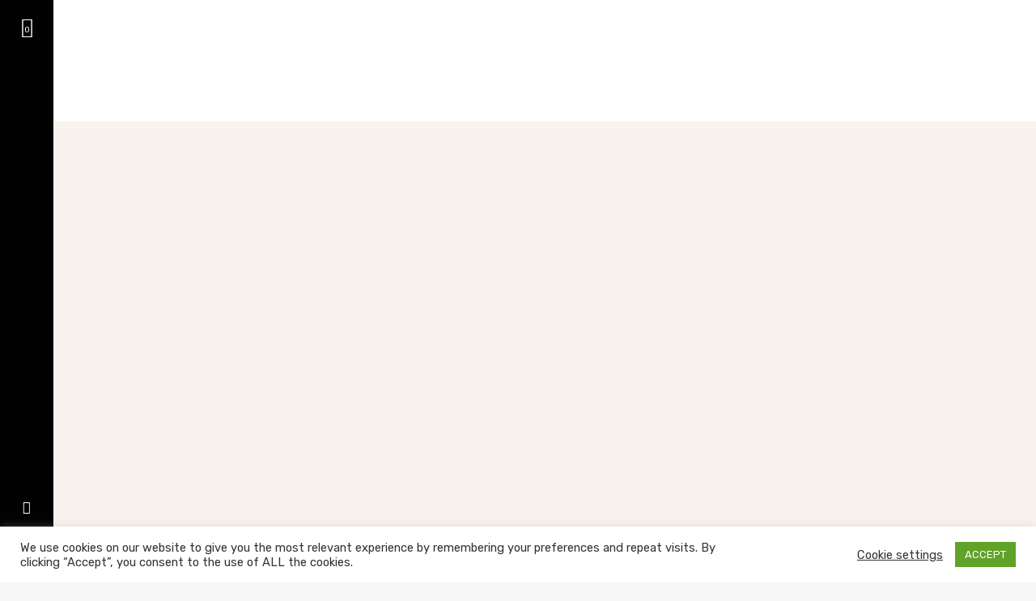

--- FILE ---
content_type: text/html; charset=UTF-8
request_url: https://valentinarusu.com/wishlist/
body_size: 47009
content:
<!DOCTYPE html>
<html lang="en-US" itemscope itemtype="http://schema.org/WebPage">
<head>
	<meta charset="UTF-8">
	<meta name="viewport" content="width=device-width, initial-scale=1, shrink-to-fit=no">
	<link rel="profile" href="http://gmpg.org/xfn/11">
					<script>document.documentElement.className = document.documentElement.className + ' yes-js js_active js'</script>
			<title>Wishlist &#8211; Valetina Rusu | Haute-Couture Dresses | Haute-couture Evening Wear |Latest Dresses</title>
<meta name='robots' content='max-image-preview:large' />
	<style>img:is([sizes="auto" i], [sizes^="auto," i]) { contain-intrinsic-size: 3000px 1500px }</style>
	
<!-- Google Tag Manager for WordPress by gtm4wp.com -->
<script data-cfasync="false" data-pagespeed-no-defer>
	var gtm4wp_datalayer_name = "dataLayer";
	var dataLayer = dataLayer || [];
</script>
<!-- End Google Tag Manager for WordPress by gtm4wp.com --><link rel='dns-prefetch' href='//fonts.googleapis.com' />
<link href='https://fonts.gstatic.com' crossorigin rel='preconnect' />
<link rel="alternate" type="application/rss+xml" title="Valetina Rusu | Haute-Couture Dresses | Haute-couture Evening Wear |Latest Dresses &raquo; Feed" href="https://valentinarusu.com/feed/" />
<link rel="alternate" type="application/rss+xml" title="Valetina Rusu | Haute-Couture Dresses | Haute-couture Evening Wear |Latest Dresses &raquo; Comments Feed" href="https://valentinarusu.com/comments/feed/" />
		<!-- This site uses the Google Analytics by MonsterInsights plugin v9.8.0 - Using Analytics tracking - https://www.monsterinsights.com/ -->
		<!-- Note: MonsterInsights is not currently configured on this site. The site owner needs to authenticate with Google Analytics in the MonsterInsights settings panel. -->
					<!-- No tracking code set -->
				<!-- / Google Analytics by MonsterInsights -->
		<script type="text/javascript">
/* <![CDATA[ */
window._wpemojiSettings = {"baseUrl":"https:\/\/s.w.org\/images\/core\/emoji\/16.0.1\/72x72\/","ext":".png","svgUrl":"https:\/\/s.w.org\/images\/core\/emoji\/16.0.1\/svg\/","svgExt":".svg","source":{"concatemoji":"https:\/\/valentinarusu.com\/wp-includes\/js\/wp-emoji-release.min.js?ver=6.8.3"}};
/*! This file is auto-generated */
!function(s,n){var o,i,e;function c(e){try{var t={supportTests:e,timestamp:(new Date).valueOf()};sessionStorage.setItem(o,JSON.stringify(t))}catch(e){}}function p(e,t,n){e.clearRect(0,0,e.canvas.width,e.canvas.height),e.fillText(t,0,0);var t=new Uint32Array(e.getImageData(0,0,e.canvas.width,e.canvas.height).data),a=(e.clearRect(0,0,e.canvas.width,e.canvas.height),e.fillText(n,0,0),new Uint32Array(e.getImageData(0,0,e.canvas.width,e.canvas.height).data));return t.every(function(e,t){return e===a[t]})}function u(e,t){e.clearRect(0,0,e.canvas.width,e.canvas.height),e.fillText(t,0,0);for(var n=e.getImageData(16,16,1,1),a=0;a<n.data.length;a++)if(0!==n.data[a])return!1;return!0}function f(e,t,n,a){switch(t){case"flag":return n(e,"\ud83c\udff3\ufe0f\u200d\u26a7\ufe0f","\ud83c\udff3\ufe0f\u200b\u26a7\ufe0f")?!1:!n(e,"\ud83c\udde8\ud83c\uddf6","\ud83c\udde8\u200b\ud83c\uddf6")&&!n(e,"\ud83c\udff4\udb40\udc67\udb40\udc62\udb40\udc65\udb40\udc6e\udb40\udc67\udb40\udc7f","\ud83c\udff4\u200b\udb40\udc67\u200b\udb40\udc62\u200b\udb40\udc65\u200b\udb40\udc6e\u200b\udb40\udc67\u200b\udb40\udc7f");case"emoji":return!a(e,"\ud83e\udedf")}return!1}function g(e,t,n,a){var r="undefined"!=typeof WorkerGlobalScope&&self instanceof WorkerGlobalScope?new OffscreenCanvas(300,150):s.createElement("canvas"),o=r.getContext("2d",{willReadFrequently:!0}),i=(o.textBaseline="top",o.font="600 32px Arial",{});return e.forEach(function(e){i[e]=t(o,e,n,a)}),i}function t(e){var t=s.createElement("script");t.src=e,t.defer=!0,s.head.appendChild(t)}"undefined"!=typeof Promise&&(o="wpEmojiSettingsSupports",i=["flag","emoji"],n.supports={everything:!0,everythingExceptFlag:!0},e=new Promise(function(e){s.addEventListener("DOMContentLoaded",e,{once:!0})}),new Promise(function(t){var n=function(){try{var e=JSON.parse(sessionStorage.getItem(o));if("object"==typeof e&&"number"==typeof e.timestamp&&(new Date).valueOf()<e.timestamp+604800&&"object"==typeof e.supportTests)return e.supportTests}catch(e){}return null}();if(!n){if("undefined"!=typeof Worker&&"undefined"!=typeof OffscreenCanvas&&"undefined"!=typeof URL&&URL.createObjectURL&&"undefined"!=typeof Blob)try{var e="postMessage("+g.toString()+"("+[JSON.stringify(i),f.toString(),p.toString(),u.toString()].join(",")+"));",a=new Blob([e],{type:"text/javascript"}),r=new Worker(URL.createObjectURL(a),{name:"wpTestEmojiSupports"});return void(r.onmessage=function(e){c(n=e.data),r.terminate(),t(n)})}catch(e){}c(n=g(i,f,p,u))}t(n)}).then(function(e){for(var t in e)n.supports[t]=e[t],n.supports.everything=n.supports.everything&&n.supports[t],"flag"!==t&&(n.supports.everythingExceptFlag=n.supports.everythingExceptFlag&&n.supports[t]);n.supports.everythingExceptFlag=n.supports.everythingExceptFlag&&!n.supports.flag,n.DOMReady=!1,n.readyCallback=function(){n.DOMReady=!0}}).then(function(){return e}).then(function(){var e;n.supports.everything||(n.readyCallback(),(e=n.source||{}).concatemoji?t(e.concatemoji):e.wpemoji&&e.twemoji&&(t(e.twemoji),t(e.wpemoji)))}))}((window,document),window._wpemojiSettings);
/* ]]> */
</script>

<link rel='stylesheet' id='vc_font_awesome_5_shims-css' href='https://valentinarusu.com/wp-content/plugins/js_composer/assets/lib/vendor/node_modules/@fortawesome/fontawesome-free/css/v4-shims.min.css?ver=8.3' type='text/css' media='all' />
<link rel='stylesheet' id='vc_font_awesome_6-css' href='https://valentinarusu.com/wp-content/plugins/js_composer/assets/lib/vendor/node_modules/@fortawesome/fontawesome-free/css/all.min.css?ver=8.3' type='text/css' media='all' />
<link rel='stylesheet' id='sbi_styles-css' href='https://valentinarusu.com/wp-content/plugins/instagram-feed/css/sbi-styles.min.css?ver=6.9.1' type='text/css' media='all' />
<style id='wp-emoji-styles-inline-css' type='text/css'>

	img.wp-smiley, img.emoji {
		display: inline !important;
		border: none !important;
		box-shadow: none !important;
		height: 1em !important;
		width: 1em !important;
		margin: 0 0.07em !important;
		vertical-align: -0.1em !important;
		background: none !important;
		padding: 0 !important;
	}
</style>
<style id='classic-theme-styles-inline-css' type='text/css'>
/*! This file is auto-generated */
.wp-block-button__link{color:#fff;background-color:#32373c;border-radius:9999px;box-shadow:none;text-decoration:none;padding:calc(.667em + 2px) calc(1.333em + 2px);font-size:1.125em}.wp-block-file__button{background:#32373c;color:#fff;text-decoration:none}
</style>
<link rel='stylesheet' id='wp-components-css' href='https://valentinarusu.com/wp-includes/css/dist/components/style.min.css?ver=6.8.3' type='text/css' media='all' />
<link rel='stylesheet' id='wp-preferences-css' href='https://valentinarusu.com/wp-includes/css/dist/preferences/style.min.css?ver=6.8.3' type='text/css' media='all' />
<link rel='stylesheet' id='wp-block-editor-css' href='https://valentinarusu.com/wp-includes/css/dist/block-editor/style.min.css?ver=6.8.3' type='text/css' media='all' />
<link rel='stylesheet' id='popup-maker-block-library-style-css' href='https://valentinarusu.com/wp-content/plugins/popup-maker/dist/packages/block-library-style.css?ver=dbea705cfafe089d65f1' type='text/css' media='all' />
<style id='pdfemb-pdf-embedder-viewer-style-inline-css' type='text/css'>
.wp-block-pdfemb-pdf-embedder-viewer{max-width:none}

</style>
<link rel='stylesheet' id='jquery-selectBox-css' href='https://valentinarusu.com/wp-content/plugins/yith-woocommerce-wishlist/assets/css/jquery.selectBox.css?ver=1.2.0' type='text/css' media='all' />
<link rel='stylesheet' id='woocommerce_prettyPhoto_css-css' href='//valentinarusu.com/wp-content/plugins/woocommerce/assets/css/prettyPhoto.css?ver=3.1.6' type='text/css' media='all' />
<link rel='stylesheet' id='yith-wcwl-main-css' href='https://valentinarusu.com/wp-content/plugins/yith-woocommerce-wishlist/assets/css/style.css?ver=4.9.0' type='text/css' media='all' />
<style id='yith-wcwl-main-inline-css' type='text/css'>
 :root { --color-add-to-wishlist-background: #333333; --color-add-to-wishlist-text: #FFFFFF; --color-add-to-wishlist-border: #333333; --color-add-to-wishlist-background-hover: #333333; --color-add-to-wishlist-text-hover: #FFFFFF; --color-add-to-wishlist-border-hover: #333333; --rounded-corners-radius: 16px; --color-add-to-cart-background: #333333; --color-add-to-cart-text: #FFFFFF; --color-add-to-cart-border: #333333; --color-add-to-cart-background-hover: #4F4F4F; --color-add-to-cart-text-hover: #FFFFFF; --color-add-to-cart-border-hover: #4F4F4F; --add-to-cart-rounded-corners-radius: 16px; --color-button-style-1-background: #333333; --color-button-style-1-text: #FFFFFF; --color-button-style-1-border: #333333; --color-button-style-1-background-hover: #4F4F4F; --color-button-style-1-text-hover: #FFFFFF; --color-button-style-1-border-hover: #4F4F4F; --color-button-style-2-background: #333333; --color-button-style-2-text: #FFFFFF; --color-button-style-2-border: #333333; --color-button-style-2-background-hover: #4F4F4F; --color-button-style-2-text-hover: #FFFFFF; --color-button-style-2-border-hover: #4F4F4F; --color-wishlist-table-background: #FFFFFF; --color-wishlist-table-text: #6d6c6c; --color-wishlist-table-border: #FFFFFF; --color-headers-background: #F4F4F4; --color-share-button-color: #FFFFFF; --color-share-button-color-hover: #FFFFFF; --color-fb-button-background: #39599E; --color-fb-button-background-hover: #595A5A; --color-tw-button-background: #45AFE2; --color-tw-button-background-hover: #595A5A; --color-pr-button-background: #AB2E31; --color-pr-button-background-hover: #595A5A; --color-em-button-background: #FBB102; --color-em-button-background-hover: #595A5A; --color-wa-button-background: #00A901; --color-wa-button-background-hover: #595A5A; --feedback-duration: 3s } 
 :root { --color-add-to-wishlist-background: #333333; --color-add-to-wishlist-text: #FFFFFF; --color-add-to-wishlist-border: #333333; --color-add-to-wishlist-background-hover: #333333; --color-add-to-wishlist-text-hover: #FFFFFF; --color-add-to-wishlist-border-hover: #333333; --rounded-corners-radius: 16px; --color-add-to-cart-background: #333333; --color-add-to-cart-text: #FFFFFF; --color-add-to-cart-border: #333333; --color-add-to-cart-background-hover: #4F4F4F; --color-add-to-cart-text-hover: #FFFFFF; --color-add-to-cart-border-hover: #4F4F4F; --add-to-cart-rounded-corners-radius: 16px; --color-button-style-1-background: #333333; --color-button-style-1-text: #FFFFFF; --color-button-style-1-border: #333333; --color-button-style-1-background-hover: #4F4F4F; --color-button-style-1-text-hover: #FFFFFF; --color-button-style-1-border-hover: #4F4F4F; --color-button-style-2-background: #333333; --color-button-style-2-text: #FFFFFF; --color-button-style-2-border: #333333; --color-button-style-2-background-hover: #4F4F4F; --color-button-style-2-text-hover: #FFFFFF; --color-button-style-2-border-hover: #4F4F4F; --color-wishlist-table-background: #FFFFFF; --color-wishlist-table-text: #6d6c6c; --color-wishlist-table-border: #FFFFFF; --color-headers-background: #F4F4F4; --color-share-button-color: #FFFFFF; --color-share-button-color-hover: #FFFFFF; --color-fb-button-background: #39599E; --color-fb-button-background-hover: #595A5A; --color-tw-button-background: #45AFE2; --color-tw-button-background-hover: #595A5A; --color-pr-button-background: #AB2E31; --color-pr-button-background-hover: #595A5A; --color-em-button-background: #FBB102; --color-em-button-background-hover: #595A5A; --color-wa-button-background: #00A901; --color-wa-button-background-hover: #595A5A; --feedback-duration: 3s } 
</style>
<link rel='stylesheet' id='woolentor-block-common-css' href='https://valentinarusu.com/wp-content/plugins/woolentor-addons/woolentor-blocks/assets/css/common-style.css?ver=3.2.2' type='text/css' media='all' />
<link rel='stylesheet' id='woolentor-block-default-css' href='https://valentinarusu.com/wp-content/plugins/woolentor-addons/woolentor-blocks/assets/css/style-index.css?ver=3.2.2' type='text/css' media='all' />
<style id='global-styles-inline-css' type='text/css'>
:root{--wp--preset--aspect-ratio--square: 1;--wp--preset--aspect-ratio--4-3: 4/3;--wp--preset--aspect-ratio--3-4: 3/4;--wp--preset--aspect-ratio--3-2: 3/2;--wp--preset--aspect-ratio--2-3: 2/3;--wp--preset--aspect-ratio--16-9: 16/9;--wp--preset--aspect-ratio--9-16: 9/16;--wp--preset--color--black: #000000;--wp--preset--color--cyan-bluish-gray: #abb8c3;--wp--preset--color--white: #ffffff;--wp--preset--color--pale-pink: #f78da7;--wp--preset--color--vivid-red: #cf2e2e;--wp--preset--color--luminous-vivid-orange: #ff6900;--wp--preset--color--luminous-vivid-amber: #fcb900;--wp--preset--color--light-green-cyan: #7bdcb5;--wp--preset--color--vivid-green-cyan: #00d084;--wp--preset--color--pale-cyan-blue: #8ed1fc;--wp--preset--color--vivid-cyan-blue: #0693e3;--wp--preset--color--vivid-purple: #9b51e0;--wp--preset--gradient--vivid-cyan-blue-to-vivid-purple: linear-gradient(135deg,rgba(6,147,227,1) 0%,rgb(155,81,224) 100%);--wp--preset--gradient--light-green-cyan-to-vivid-green-cyan: linear-gradient(135deg,rgb(122,220,180) 0%,rgb(0,208,130) 100%);--wp--preset--gradient--luminous-vivid-amber-to-luminous-vivid-orange: linear-gradient(135deg,rgba(252,185,0,1) 0%,rgba(255,105,0,1) 100%);--wp--preset--gradient--luminous-vivid-orange-to-vivid-red: linear-gradient(135deg,rgba(255,105,0,1) 0%,rgb(207,46,46) 100%);--wp--preset--gradient--very-light-gray-to-cyan-bluish-gray: linear-gradient(135deg,rgb(238,238,238) 0%,rgb(169,184,195) 100%);--wp--preset--gradient--cool-to-warm-spectrum: linear-gradient(135deg,rgb(74,234,220) 0%,rgb(151,120,209) 20%,rgb(207,42,186) 40%,rgb(238,44,130) 60%,rgb(251,105,98) 80%,rgb(254,248,76) 100%);--wp--preset--gradient--blush-light-purple: linear-gradient(135deg,rgb(255,206,236) 0%,rgb(152,150,240) 100%);--wp--preset--gradient--blush-bordeaux: linear-gradient(135deg,rgb(254,205,165) 0%,rgb(254,45,45) 50%,rgb(107,0,62) 100%);--wp--preset--gradient--luminous-dusk: linear-gradient(135deg,rgb(255,203,112) 0%,rgb(199,81,192) 50%,rgb(65,88,208) 100%);--wp--preset--gradient--pale-ocean: linear-gradient(135deg,rgb(255,245,203) 0%,rgb(182,227,212) 50%,rgb(51,167,181) 100%);--wp--preset--gradient--electric-grass: linear-gradient(135deg,rgb(202,248,128) 0%,rgb(113,206,126) 100%);--wp--preset--gradient--midnight: linear-gradient(135deg,rgb(2,3,129) 0%,rgb(40,116,252) 100%);--wp--preset--font-size--small: 13px;--wp--preset--font-size--medium: 20px;--wp--preset--font-size--large: 36px;--wp--preset--font-size--x-large: 42px;--wp--preset--spacing--20: 0.44rem;--wp--preset--spacing--30: 0.67rem;--wp--preset--spacing--40: 1rem;--wp--preset--spacing--50: 1.5rem;--wp--preset--spacing--60: 2.25rem;--wp--preset--spacing--70: 3.38rem;--wp--preset--spacing--80: 5.06rem;--wp--preset--shadow--natural: 6px 6px 9px rgba(0, 0, 0, 0.2);--wp--preset--shadow--deep: 12px 12px 50px rgba(0, 0, 0, 0.4);--wp--preset--shadow--sharp: 6px 6px 0px rgba(0, 0, 0, 0.2);--wp--preset--shadow--outlined: 6px 6px 0px -3px rgba(255, 255, 255, 1), 6px 6px rgba(0, 0, 0, 1);--wp--preset--shadow--crisp: 6px 6px 0px rgba(0, 0, 0, 1);}:where(.is-layout-flex){gap: 0.5em;}:where(.is-layout-grid){gap: 0.5em;}body .is-layout-flex{display: flex;}.is-layout-flex{flex-wrap: wrap;align-items: center;}.is-layout-flex > :is(*, div){margin: 0;}body .is-layout-grid{display: grid;}.is-layout-grid > :is(*, div){margin: 0;}:where(.wp-block-columns.is-layout-flex){gap: 2em;}:where(.wp-block-columns.is-layout-grid){gap: 2em;}:where(.wp-block-post-template.is-layout-flex){gap: 1.25em;}:where(.wp-block-post-template.is-layout-grid){gap: 1.25em;}.has-black-color{color: var(--wp--preset--color--black) !important;}.has-cyan-bluish-gray-color{color: var(--wp--preset--color--cyan-bluish-gray) !important;}.has-white-color{color: var(--wp--preset--color--white) !important;}.has-pale-pink-color{color: var(--wp--preset--color--pale-pink) !important;}.has-vivid-red-color{color: var(--wp--preset--color--vivid-red) !important;}.has-luminous-vivid-orange-color{color: var(--wp--preset--color--luminous-vivid-orange) !important;}.has-luminous-vivid-amber-color{color: var(--wp--preset--color--luminous-vivid-amber) !important;}.has-light-green-cyan-color{color: var(--wp--preset--color--light-green-cyan) !important;}.has-vivid-green-cyan-color{color: var(--wp--preset--color--vivid-green-cyan) !important;}.has-pale-cyan-blue-color{color: var(--wp--preset--color--pale-cyan-blue) !important;}.has-vivid-cyan-blue-color{color: var(--wp--preset--color--vivid-cyan-blue) !important;}.has-vivid-purple-color{color: var(--wp--preset--color--vivid-purple) !important;}.has-black-background-color{background-color: var(--wp--preset--color--black) !important;}.has-cyan-bluish-gray-background-color{background-color: var(--wp--preset--color--cyan-bluish-gray) !important;}.has-white-background-color{background-color: var(--wp--preset--color--white) !important;}.has-pale-pink-background-color{background-color: var(--wp--preset--color--pale-pink) !important;}.has-vivid-red-background-color{background-color: var(--wp--preset--color--vivid-red) !important;}.has-luminous-vivid-orange-background-color{background-color: var(--wp--preset--color--luminous-vivid-orange) !important;}.has-luminous-vivid-amber-background-color{background-color: var(--wp--preset--color--luminous-vivid-amber) !important;}.has-light-green-cyan-background-color{background-color: var(--wp--preset--color--light-green-cyan) !important;}.has-vivid-green-cyan-background-color{background-color: var(--wp--preset--color--vivid-green-cyan) !important;}.has-pale-cyan-blue-background-color{background-color: var(--wp--preset--color--pale-cyan-blue) !important;}.has-vivid-cyan-blue-background-color{background-color: var(--wp--preset--color--vivid-cyan-blue) !important;}.has-vivid-purple-background-color{background-color: var(--wp--preset--color--vivid-purple) !important;}.has-black-border-color{border-color: var(--wp--preset--color--black) !important;}.has-cyan-bluish-gray-border-color{border-color: var(--wp--preset--color--cyan-bluish-gray) !important;}.has-white-border-color{border-color: var(--wp--preset--color--white) !important;}.has-pale-pink-border-color{border-color: var(--wp--preset--color--pale-pink) !important;}.has-vivid-red-border-color{border-color: var(--wp--preset--color--vivid-red) !important;}.has-luminous-vivid-orange-border-color{border-color: var(--wp--preset--color--luminous-vivid-orange) !important;}.has-luminous-vivid-amber-border-color{border-color: var(--wp--preset--color--luminous-vivid-amber) !important;}.has-light-green-cyan-border-color{border-color: var(--wp--preset--color--light-green-cyan) !important;}.has-vivid-green-cyan-border-color{border-color: var(--wp--preset--color--vivid-green-cyan) !important;}.has-pale-cyan-blue-border-color{border-color: var(--wp--preset--color--pale-cyan-blue) !important;}.has-vivid-cyan-blue-border-color{border-color: var(--wp--preset--color--vivid-cyan-blue) !important;}.has-vivid-purple-border-color{border-color: var(--wp--preset--color--vivid-purple) !important;}.has-vivid-cyan-blue-to-vivid-purple-gradient-background{background: var(--wp--preset--gradient--vivid-cyan-blue-to-vivid-purple) !important;}.has-light-green-cyan-to-vivid-green-cyan-gradient-background{background: var(--wp--preset--gradient--light-green-cyan-to-vivid-green-cyan) !important;}.has-luminous-vivid-amber-to-luminous-vivid-orange-gradient-background{background: var(--wp--preset--gradient--luminous-vivid-amber-to-luminous-vivid-orange) !important;}.has-luminous-vivid-orange-to-vivid-red-gradient-background{background: var(--wp--preset--gradient--luminous-vivid-orange-to-vivid-red) !important;}.has-very-light-gray-to-cyan-bluish-gray-gradient-background{background: var(--wp--preset--gradient--very-light-gray-to-cyan-bluish-gray) !important;}.has-cool-to-warm-spectrum-gradient-background{background: var(--wp--preset--gradient--cool-to-warm-spectrum) !important;}.has-blush-light-purple-gradient-background{background: var(--wp--preset--gradient--blush-light-purple) !important;}.has-blush-bordeaux-gradient-background{background: var(--wp--preset--gradient--blush-bordeaux) !important;}.has-luminous-dusk-gradient-background{background: var(--wp--preset--gradient--luminous-dusk) !important;}.has-pale-ocean-gradient-background{background: var(--wp--preset--gradient--pale-ocean) !important;}.has-electric-grass-gradient-background{background: var(--wp--preset--gradient--electric-grass) !important;}.has-midnight-gradient-background{background: var(--wp--preset--gradient--midnight) !important;}.has-small-font-size{font-size: var(--wp--preset--font-size--small) !important;}.has-medium-font-size{font-size: var(--wp--preset--font-size--medium) !important;}.has-large-font-size{font-size: var(--wp--preset--font-size--large) !important;}.has-x-large-font-size{font-size: var(--wp--preset--font-size--x-large) !important;}
:where(.wp-block-post-template.is-layout-flex){gap: 1.25em;}:where(.wp-block-post-template.is-layout-grid){gap: 1.25em;}
:where(.wp-block-columns.is-layout-flex){gap: 2em;}:where(.wp-block-columns.is-layout-grid){gap: 2em;}
:root :where(.wp-block-pullquote){font-size: 1.5em;line-height: 1.6;}
</style>
<link rel='stylesheet' id='dashicons-css' href='https://valentinarusu.com/wp-includes/css/dashicons.min.css?ver=6.8.3' type='text/css' media='all' />
<style id='dashicons-inline-css' type='text/css'>
[data-font="Dashicons"]:before {font-family: 'Dashicons' !important;content: attr(data-icon) !important;speak: none !important;font-weight: normal !important;font-variant: normal !important;text-transform: none !important;line-height: 1 !important;font-style: normal !important;-webkit-font-smoothing: antialiased !important;-moz-osx-font-smoothing: grayscale !important;}
</style>
<link rel='stylesheet' id='admin-bar-css' href='https://valentinarusu.com/wp-includes/css/admin-bar.min.css?ver=6.8.3' type='text/css' media='all' />
<style id='admin-bar-inline-css' type='text/css'>

    /* Hide CanvasJS credits for P404 charts specifically */
    #p404RedirectChart .canvasjs-chart-credit {
        display: none !important;
    }
    
    #p404RedirectChart canvas {
        border-radius: 6px;
    }

    .p404-redirect-adminbar-weekly-title {
        font-weight: bold;
        font-size: 14px;
        color: #fff;
        margin-bottom: 6px;
    }

    #wpadminbar #wp-admin-bar-p404_free_top_button .ab-icon:before {
        content: "\f103";
        color: #dc3545;
        top: 3px;
    }
    
    #wp-admin-bar-p404_free_top_button .ab-item {
        min-width: 80px !important;
        padding: 0px !important;
    }
    
    /* Ensure proper positioning and z-index for P404 dropdown */
    .p404-redirect-adminbar-dropdown-wrap { 
        min-width: 0; 
        padding: 0;
        position: static !important;
    }
    
    #wpadminbar #wp-admin-bar-p404_free_top_button_dropdown {
        position: static !important;
    }
    
    #wpadminbar #wp-admin-bar-p404_free_top_button_dropdown .ab-item {
        padding: 0 !important;
        margin: 0 !important;
    }
    
    .p404-redirect-dropdown-container {
        min-width: 340px;
        padding: 18px 18px 12px 18px;
        background: #23282d !important;
        color: #fff;
        border-radius: 12px;
        box-shadow: 0 8px 32px rgba(0,0,0,0.25);
        margin-top: 10px;
        position: relative !important;
        z-index: 999999 !important;
        display: block !important;
        border: 1px solid #444;
    }
    
    /* Ensure P404 dropdown appears on hover */
    #wpadminbar #wp-admin-bar-p404_free_top_button .p404-redirect-dropdown-container { 
        display: none !important;
    }
    
    #wpadminbar #wp-admin-bar-p404_free_top_button:hover .p404-redirect-dropdown-container { 
        display: block !important;
    }
    
    #wpadminbar #wp-admin-bar-p404_free_top_button:hover #wp-admin-bar-p404_free_top_button_dropdown .p404-redirect-dropdown-container {
        display: block !important;
    }
    
    .p404-redirect-card {
        background: #2c3338;
        border-radius: 8px;
        padding: 18px 18px 12px 18px;
        box-shadow: 0 2px 8px rgba(0,0,0,0.07);
        display: flex;
        flex-direction: column;
        align-items: flex-start;
        border: 1px solid #444;
    }
    
    .p404-redirect-btn {
        display: inline-block;
        background: #dc3545;
        color: #fff !important;
        font-weight: bold;
        padding: 5px 22px;
        border-radius: 8px;
        text-decoration: none;
        font-size: 17px;
        transition: background 0.2s, box-shadow 0.2s;
        margin-top: 8px;
        box-shadow: 0 2px 8px rgba(220,53,69,0.15);
        text-align: center;
        line-height: 1.6;
    }
    
    .p404-redirect-btn:hover {
        background: #c82333;
        color: #fff !important;
        box-shadow: 0 4px 16px rgba(220,53,69,0.25);
    }
    
    /* Prevent conflicts with other admin bar dropdowns */
    #wpadminbar .ab-top-menu > li:hover > .ab-item,
    #wpadminbar .ab-top-menu > li.hover > .ab-item {
        z-index: auto;
    }
    
    #wpadminbar #wp-admin-bar-p404_free_top_button:hover > .ab-item {
        z-index: 999998 !important;
    }
    
</style>
<link rel='stylesheet' id='contact-form-7-css' href='https://valentinarusu.com/wp-content/plugins/contact-form-7/includes/css/styles.css?ver=6.1.2' type='text/css' media='all' />
<link rel='stylesheet' id='cookie-law-info-css' href='https://valentinarusu.com/wp-content/plugins/cookie-law-info/legacy/public/css/cookie-law-info-public.css?ver=3.3.5' type='text/css' media='all' />
<link rel='stylesheet' id='cookie-law-info-gdpr-css' href='https://valentinarusu.com/wp-content/plugins/cookie-law-info/legacy/public/css/cookie-law-info-gdpr.css?ver=3.3.5' type='text/css' media='all' />
<link rel='stylesheet' id='wcsob-css' href='https://valentinarusu.com/wp-content/plugins/sold-out-badge-for-woocommerce//style.css?ver=6.8.3' type='text/css' media='all' />
<style id='wcsob-inline-css' type='text/css'>
.wcsob_soldout { color: #ffffff;background: #222222;font-size: 16px;padding-top: 3px;padding-right: 8px;padding-bottom: 3px;padding-left: 8px;font-weight: bold;width: auto;height: auto;border-radius: 0px;z-index: 9999;text-align: center;position: absolute;top: 6px;right: auto;bottom: auto;left: 6px; }.single-product .wcsob_soldout { top: 6px;right: auto;bottom: auto;left: 6px; }
</style>
<link rel='stylesheet' id='wolf-custom-post-meta-css' href='https://valentinarusu.com/wp-content/plugins/wolf-custom-post-meta/assets/css/wcpm.min.css?ver=1.0.3' type='text/css' media='all' />
<link rel='stylesheet' id='wolf-woocommerce-quickview-css' href='https://valentinarusu.com/wp-content/plugins/wolf-woocommerce-quickview/assets/css/quickview.min.css?ver=1.1.0' type='text/css' media='all' />
<style id='wolf-woocommerce-quickview-inline-css' type='text/css'>

		.wwcq-product-quickview-container .product-images .slide-content{
			padding-bottom:150%;
		}
	
</style>
<style id='woocommerce-inline-inline-css' type='text/css'>
.woocommerce form .form-row .required { visibility: visible; }
</style>
<link rel='stylesheet' id='font-awesome-css' href='https://valentinarusu.com/wp-content/plugins/elementor/assets/lib/font-awesome/css/font-awesome.min.css?ver=4.7.0' type='text/css' media='all' />
<style id='font-awesome-inline-css' type='text/css'>
[data-font="FontAwesome"]:before {font-family: 'FontAwesome' !important;content: attr(data-icon) !important;speak: none !important;font-weight: normal !important;font-variant: normal !important;text-transform: none !important;line-height: 1 !important;font-style: normal !important;-webkit-font-smoothing: antialiased !important;-moz-osx-font-smoothing: grayscale !important;}
</style>
<link rel='stylesheet' id='simple-line-icons-wl-css' href='https://valentinarusu.com/wp-content/plugins/woolentor-addons/assets/css/simple-line-icons.css?ver=3.2.2' type='text/css' media='all' />
<link rel='stylesheet' id='htflexboxgrid-css' href='https://valentinarusu.com/wp-content/plugins/woolentor-addons/assets/css/htflexboxgrid.css?ver=3.2.2' type='text/css' media='all' />
<link rel='stylesheet' id='slick-css' href='https://valentinarusu.com/wp-content/plugins/woolentor-addons/assets/css/slick.css?ver=3.2.2' type='text/css' media='all' />
<link rel='stylesheet' id='woolentor-widgets-css' href='https://valentinarusu.com/wp-content/plugins/woolentor-addons/assets/css/woolentor-widgets.css?ver=3.2.2' type='text/css' media='all' />
<link rel='stylesheet' id='photoswipe-css' href='https://valentinarusu.com/wp-content/plugins/woocommerce/assets/css/photoswipe/photoswipe.min.css?ver=10.2.3' type='text/css' media='all' />
<link rel='stylesheet' id='photoswipe-default-skin-css' href='https://valentinarusu.com/wp-content/plugins/woocommerce/assets/css/photoswipe/default-skin/default-skin.min.css?ver=10.2.3' type='text/css' media='all' />
<link rel='stylesheet' id='woolentor-quickview-css' href='https://valentinarusu.com/wp-content/plugins/woolentor-addons/includes/modules/quickview/assets/css/frontend.css?ver=3.2.2' type='text/css' media='all' />
<link rel='stylesheet' id='brands-styles-css' href='https://valentinarusu.com/wp-content/plugins/woocommerce/assets/css/brands.css?ver=10.2.3' type='text/css' media='all' />
<link rel='stylesheet' id='flickity-css' href='https://valentinarusu.com/wp-content/plugins/wolf-visual-composer/assets/css/lib/flickity.min.css?ver=2.3.0' type='text/css' media='all' />
<link rel='stylesheet' id='lity-css' href='https://valentinarusu.com/wp-content/plugins/wolf-visual-composer/assets/css/lib/lity.min.css?ver=2.2.2' type='text/css' media='all' />
<link rel='stylesheet' id='wvc-styles-css' href='https://valentinarusu.com/wp-content/plugins/wolf-visual-composer/assets/css/wvc.min.css?ver=3.8.0' type='text/css' media='all' />
<style id='wvc-styles-inline-css' type='text/css'>
 .wvc-background-color-black{ background-color:#000000; } .wvc-border-color-black{ border-color:#000000; } .wvc-button-background-color-black{ background-color:#000000; color:#000000; border-color:#000000; } .wvc-button-background-color-black .wvc-button-background-fill{ box-shadow:0 0 0 0 #000000; background-color:#000000; } .wvc-icon-color-black{ color:#000000; } .wvc-svg-icon-color-black svg *{ stroke:#000000!important; } .wvc-icon-background-color-black{ box-shadow:0 0 0 0 #000000; background-color:#000000; color:#000000; border-color:#000000; } .wvc-icon-background-color-black .wvc-icon-background-fill{ box-shadow:0 0 0 0 #000000; background-color:#000000; } .wvc-text-color-black{ color:#000000!important; } .wvc-background-color-lightergrey{ background-color:#f7f7f7; } .wvc-border-color-lightergrey{ border-color:#f7f7f7; } .wvc-button-background-color-lightergrey{ background-color:#f7f7f7; color:#f7f7f7; border-color:#f7f7f7; } .wvc-button-background-color-lightergrey .wvc-button-background-fill{ box-shadow:0 0 0 0 #f7f7f7; background-color:#f7f7f7; } .wvc-icon-color-lightergrey{ color:#f7f7f7; } .wvc-svg-icon-color-lightergrey svg *{ stroke:#f7f7f7!important; } .wvc-icon-background-color-lightergrey{ box-shadow:0 0 0 0 #f7f7f7; background-color:#f7f7f7; color:#f7f7f7; border-color:#f7f7f7; } .wvc-icon-background-color-lightergrey .wvc-icon-background-fill{ box-shadow:0 0 0 0 #f7f7f7; background-color:#f7f7f7; } .wvc-text-color-lightergrey{ color:#f7f7f7!important; } .wvc-background-color-darkgrey{ background-color:#444444; } .wvc-border-color-darkgrey{ border-color:#444444; } .wvc-button-background-color-darkgrey{ background-color:#444444; color:#444444; border-color:#444444; } .wvc-button-background-color-darkgrey .wvc-button-background-fill{ box-shadow:0 0 0 0 #444444; background-color:#444444; } .wvc-icon-color-darkgrey{ color:#444444; } .wvc-svg-icon-color-darkgrey svg *{ stroke:#444444!important; } .wvc-icon-background-color-darkgrey{ box-shadow:0 0 0 0 #444444; background-color:#444444; color:#444444; border-color:#444444; } .wvc-icon-background-color-darkgrey .wvc-icon-background-fill{ box-shadow:0 0 0 0 #444444; background-color:#444444; } .wvc-text-color-darkgrey{ color:#444444!important; } .wvc-background-color-white{ background-color:#ffffff; } .wvc-border-color-white{ border-color:#ffffff; } .wvc-button-background-color-white{ background-color:#ffffff; color:#ffffff; border-color:#ffffff; } .wvc-button-background-color-white .wvc-button-background-fill{ box-shadow:0 0 0 0 #ffffff; background-color:#ffffff; } .wvc-icon-color-white{ color:#ffffff; } .wvc-svg-icon-color-white svg *{ stroke:#ffffff!important; } .wvc-icon-background-color-white{ box-shadow:0 0 0 0 #ffffff; background-color:#ffffff; color:#ffffff; border-color:#ffffff; } .wvc-icon-background-color-white .wvc-icon-background-fill{ box-shadow:0 0 0 0 #ffffff; background-color:#ffffff; } .wvc-text-color-white{ color:#ffffff!important; } .wvc-background-color-orange{ background-color:#F7BE68; } .wvc-border-color-orange{ border-color:#F7BE68; } .wvc-button-background-color-orange{ background-color:#F7BE68; color:#F7BE68; border-color:#F7BE68; } .wvc-button-background-color-orange .wvc-button-background-fill{ box-shadow:0 0 0 0 #F7BE68; background-color:#F7BE68; } .wvc-icon-color-orange{ color:#F7BE68; } .wvc-svg-icon-color-orange svg *{ stroke:#F7BE68!important; } .wvc-icon-background-color-orange{ box-shadow:0 0 0 0 #F7BE68; background-color:#F7BE68; color:#F7BE68; border-color:#F7BE68; } .wvc-icon-background-color-orange .wvc-icon-background-fill{ box-shadow:0 0 0 0 #F7BE68; background-color:#F7BE68; } .wvc-text-color-orange{ color:#F7BE68!important; } .wvc-background-color-green{ background-color:#6DAB3C; } .wvc-border-color-green{ border-color:#6DAB3C; } .wvc-button-background-color-green{ background-color:#6DAB3C; color:#6DAB3C; border-color:#6DAB3C; } .wvc-button-background-color-green .wvc-button-background-fill{ box-shadow:0 0 0 0 #6DAB3C; background-color:#6DAB3C; } .wvc-icon-color-green{ color:#6DAB3C; } .wvc-svg-icon-color-green svg *{ stroke:#6DAB3C!important; } .wvc-icon-background-color-green{ box-shadow:0 0 0 0 #6DAB3C; background-color:#6DAB3C; color:#6DAB3C; border-color:#6DAB3C; } .wvc-icon-background-color-green .wvc-icon-background-fill{ box-shadow:0 0 0 0 #6DAB3C; background-color:#6DAB3C; } .wvc-text-color-green{ color:#6DAB3C!important; } .wvc-background-color-turquoise{ background-color:#49afcd; } .wvc-border-color-turquoise{ border-color:#49afcd; } .wvc-button-background-color-turquoise{ background-color:#49afcd; color:#49afcd; border-color:#49afcd; } .wvc-button-background-color-turquoise .wvc-button-background-fill{ box-shadow:0 0 0 0 #49afcd; background-color:#49afcd; } .wvc-icon-color-turquoise{ color:#49afcd; } .wvc-svg-icon-color-turquoise svg *{ stroke:#49afcd!important; } .wvc-icon-background-color-turquoise{ box-shadow:0 0 0 0 #49afcd; background-color:#49afcd; color:#49afcd; border-color:#49afcd; } .wvc-icon-background-color-turquoise .wvc-icon-background-fill{ box-shadow:0 0 0 0 #49afcd; background-color:#49afcd; } .wvc-text-color-turquoise{ color:#49afcd!important; } .wvc-background-color-violet{ background-color:#8D6DC4; } .wvc-border-color-violet{ border-color:#8D6DC4; } .wvc-button-background-color-violet{ background-color:#8D6DC4; color:#8D6DC4; border-color:#8D6DC4; } .wvc-button-background-color-violet .wvc-button-background-fill{ box-shadow:0 0 0 0 #8D6DC4; background-color:#8D6DC4; } .wvc-icon-color-violet{ color:#8D6DC4; } .wvc-svg-icon-color-violet svg *{ stroke:#8D6DC4!important; } .wvc-icon-background-color-violet{ box-shadow:0 0 0 0 #8D6DC4; background-color:#8D6DC4; color:#8D6DC4; border-color:#8D6DC4; } .wvc-icon-background-color-violet .wvc-icon-background-fill{ box-shadow:0 0 0 0 #8D6DC4; background-color:#8D6DC4; } .wvc-text-color-violet{ color:#8D6DC4!important; } .wvc-background-color-pink{ background-color:#FE6C61; } .wvc-border-color-pink{ border-color:#FE6C61; } .wvc-button-background-color-pink{ background-color:#FE6C61; color:#FE6C61; border-color:#FE6C61; } .wvc-button-background-color-pink .wvc-button-background-fill{ box-shadow:0 0 0 0 #FE6C61; background-color:#FE6C61; } .wvc-icon-color-pink{ color:#FE6C61; } .wvc-svg-icon-color-pink svg *{ stroke:#FE6C61!important; } .wvc-icon-background-color-pink{ box-shadow:0 0 0 0 #FE6C61; background-color:#FE6C61; color:#FE6C61; border-color:#FE6C61; } .wvc-icon-background-color-pink .wvc-icon-background-fill{ box-shadow:0 0 0 0 #FE6C61; background-color:#FE6C61; } .wvc-text-color-pink{ color:#FE6C61!important; } .wvc-background-color-greyblue{ background-color:#49535a; } .wvc-border-color-greyblue{ border-color:#49535a; } .wvc-button-background-color-greyblue{ background-color:#49535a; color:#49535a; border-color:#49535a; } .wvc-button-background-color-greyblue .wvc-button-background-fill{ box-shadow:0 0 0 0 #49535a; background-color:#49535a; } .wvc-icon-color-greyblue{ color:#49535a; } .wvc-svg-icon-color-greyblue svg *{ stroke:#49535a!important; } .wvc-icon-background-color-greyblue{ box-shadow:0 0 0 0 #49535a; background-color:#49535a; color:#49535a; border-color:#49535a; } .wvc-icon-background-color-greyblue .wvc-icon-background-fill{ box-shadow:0 0 0 0 #49535a; background-color:#49535a; } .wvc-text-color-greyblue{ color:#49535a!important; } .wvc-background-color-red{ background-color:#da4f49; } .wvc-border-color-red{ border-color:#da4f49; } .wvc-button-background-color-red{ background-color:#da4f49; color:#da4f49; border-color:#da4f49; } .wvc-button-background-color-red .wvc-button-background-fill{ box-shadow:0 0 0 0 #da4f49; background-color:#da4f49; } .wvc-icon-color-red{ color:#da4f49; } .wvc-svg-icon-color-red svg *{ stroke:#da4f49!important; } .wvc-icon-background-color-red{ box-shadow:0 0 0 0 #da4f49; background-color:#da4f49; color:#da4f49; border-color:#da4f49; } .wvc-icon-background-color-red .wvc-icon-background-fill{ box-shadow:0 0 0 0 #da4f49; background-color:#da4f49; } .wvc-text-color-red{ color:#da4f49!important; } .wvc-background-color-yellow{ background-color:#e6ae48; } .wvc-border-color-yellow{ border-color:#e6ae48; } .wvc-button-background-color-yellow{ background-color:#e6ae48; color:#e6ae48; border-color:#e6ae48; } .wvc-button-background-color-yellow .wvc-button-background-fill{ box-shadow:0 0 0 0 #e6ae48; background-color:#e6ae48; } .wvc-icon-color-yellow{ color:#e6ae48; } .wvc-svg-icon-color-yellow svg *{ stroke:#e6ae48!important; } .wvc-icon-background-color-yellow{ box-shadow:0 0 0 0 #e6ae48; background-color:#e6ae48; color:#e6ae48; border-color:#e6ae48; } .wvc-icon-background-color-yellow .wvc-icon-background-fill{ box-shadow:0 0 0 0 #e6ae48; background-color:#e6ae48; } .wvc-text-color-yellow{ color:#e6ae48!important; } .wvc-background-color-blue{ background-color:#75D69C; } .wvc-border-color-blue{ border-color:#75D69C; } .wvc-button-background-color-blue{ background-color:#75D69C; color:#75D69C; border-color:#75D69C; } .wvc-button-background-color-blue .wvc-button-background-fill{ box-shadow:0 0 0 0 #75D69C; background-color:#75D69C; } .wvc-icon-color-blue{ color:#75D69C; } .wvc-svg-icon-color-blue svg *{ stroke:#75D69C!important; } .wvc-icon-background-color-blue{ box-shadow:0 0 0 0 #75D69C; background-color:#75D69C; color:#75D69C; border-color:#75D69C; } .wvc-icon-background-color-blue .wvc-icon-background-fill{ box-shadow:0 0 0 0 #75D69C; background-color:#75D69C; } .wvc-text-color-blue{ color:#75D69C!important; } .wvc-background-color-peacoc{ background-color:#4CADC9; } .wvc-border-color-peacoc{ border-color:#4CADC9; } .wvc-button-background-color-peacoc{ background-color:#4CADC9; color:#4CADC9; border-color:#4CADC9; } .wvc-button-background-color-peacoc .wvc-button-background-fill{ box-shadow:0 0 0 0 #4CADC9; background-color:#4CADC9; } .wvc-icon-color-peacoc{ color:#4CADC9; } .wvc-svg-icon-color-peacoc svg *{ stroke:#4CADC9!important; } .wvc-icon-background-color-peacoc{ box-shadow:0 0 0 0 #4CADC9; background-color:#4CADC9; color:#4CADC9; border-color:#4CADC9; } .wvc-icon-background-color-peacoc .wvc-icon-background-fill{ box-shadow:0 0 0 0 #4CADC9; background-color:#4CADC9; } .wvc-text-color-peacoc{ color:#4CADC9!important; } .wvc-background-color-chino{ background-color:#CEC2AB; } .wvc-border-color-chino{ border-color:#CEC2AB; } .wvc-button-background-color-chino{ background-color:#CEC2AB; color:#CEC2AB; border-color:#CEC2AB; } .wvc-button-background-color-chino .wvc-button-background-fill{ box-shadow:0 0 0 0 #CEC2AB; background-color:#CEC2AB; } .wvc-icon-color-chino{ color:#CEC2AB; } .wvc-svg-icon-color-chino svg *{ stroke:#CEC2AB!important; } .wvc-icon-background-color-chino{ box-shadow:0 0 0 0 #CEC2AB; background-color:#CEC2AB; color:#CEC2AB; border-color:#CEC2AB; } .wvc-icon-background-color-chino .wvc-icon-background-fill{ box-shadow:0 0 0 0 #CEC2AB; background-color:#CEC2AB; } .wvc-text-color-chino{ color:#CEC2AB!important; } .wvc-background-color-mulled-wine{ background-color:#50485B; } .wvc-border-color-mulled-wine{ border-color:#50485B; } .wvc-button-background-color-mulled-wine{ background-color:#50485B; color:#50485B; border-color:#50485B; } .wvc-button-background-color-mulled-wine .wvc-button-background-fill{ box-shadow:0 0 0 0 #50485B; background-color:#50485B; } .wvc-icon-color-mulled-wine{ color:#50485B; } .wvc-svg-icon-color-mulled-wine svg *{ stroke:#50485B!important; } .wvc-icon-background-color-mulled-wine{ box-shadow:0 0 0 0 #50485B; background-color:#50485B; color:#50485B; border-color:#50485B; } .wvc-icon-background-color-mulled-wine .wvc-icon-background-fill{ box-shadow:0 0 0 0 #50485B; background-color:#50485B; } .wvc-text-color-mulled-wine{ color:#50485B!important; } .wvc-background-color-vista-blue{ background-color:#75D69C; } .wvc-border-color-vista-blue{ border-color:#75D69C; } .wvc-button-background-color-vista-blue{ background-color:#75D69C; color:#75D69C; border-color:#75D69C; } .wvc-button-background-color-vista-blue .wvc-button-background-fill{ box-shadow:0 0 0 0 #75D69C; background-color:#75D69C; } .wvc-icon-color-vista-blue{ color:#75D69C; } .wvc-svg-icon-color-vista-blue svg *{ stroke:#75D69C!important; } .wvc-icon-background-color-vista-blue{ box-shadow:0 0 0 0 #75D69C; background-color:#75D69C; color:#75D69C; border-color:#75D69C; } .wvc-icon-background-color-vista-blue .wvc-icon-background-fill{ box-shadow:0 0 0 0 #75D69C; background-color:#75D69C; } .wvc-text-color-vista-blue{ color:#75D69C!important; } .wvc-background-color-grey{ background-color:#EBEBEB; } .wvc-border-color-grey{ border-color:#EBEBEB; } .wvc-button-background-color-grey{ background-color:#EBEBEB; color:#EBEBEB; border-color:#EBEBEB; } .wvc-button-background-color-grey .wvc-button-background-fill{ box-shadow:0 0 0 0 #EBEBEB; background-color:#EBEBEB; } .wvc-icon-color-grey{ color:#EBEBEB; } .wvc-svg-icon-color-grey svg *{ stroke:#EBEBEB!important; } .wvc-icon-background-color-grey{ box-shadow:0 0 0 0 #EBEBEB; background-color:#EBEBEB; color:#EBEBEB; border-color:#EBEBEB; } .wvc-icon-background-color-grey .wvc-icon-background-fill{ box-shadow:0 0 0 0 #EBEBEB; background-color:#EBEBEB; } .wvc-text-color-grey{ color:#EBEBEB!important; } .wvc-background-color-sky{ background-color:#5AA1E3; } .wvc-border-color-sky{ border-color:#5AA1E3; } .wvc-button-background-color-sky{ background-color:#5AA1E3; color:#5AA1E3; border-color:#5AA1E3; } .wvc-button-background-color-sky .wvc-button-background-fill{ box-shadow:0 0 0 0 #5AA1E3; background-color:#5AA1E3; } .wvc-icon-color-sky{ color:#5AA1E3; } .wvc-svg-icon-color-sky svg *{ stroke:#5AA1E3!important; } .wvc-icon-background-color-sky{ box-shadow:0 0 0 0 #5AA1E3; background-color:#5AA1E3; color:#5AA1E3; border-color:#5AA1E3; } .wvc-icon-background-color-sky .wvc-icon-background-fill{ box-shadow:0 0 0 0 #5AA1E3; background-color:#5AA1E3; } .wvc-text-color-sky{ color:#5AA1E3!important; } .wvc-background-color-juicy-pink{ background-color:#F4524D; } .wvc-border-color-juicy-pink{ border-color:#F4524D; } .wvc-button-background-color-juicy-pink{ background-color:#F4524D; color:#F4524D; border-color:#F4524D; } .wvc-button-background-color-juicy-pink .wvc-button-background-fill{ box-shadow:0 0 0 0 #F4524D; background-color:#F4524D; } .wvc-icon-color-juicy-pink{ color:#F4524D; } .wvc-svg-icon-color-juicy-pink svg *{ stroke:#F4524D!important; } .wvc-icon-background-color-juicy-pink{ box-shadow:0 0 0 0 #F4524D; background-color:#F4524D; color:#F4524D; border-color:#F4524D; } .wvc-icon-background-color-juicy-pink .wvc-icon-background-fill{ box-shadow:0 0 0 0 #F4524D; background-color:#F4524D; } .wvc-text-color-juicy-pink{ color:#F4524D!important; } .wvc-background-color-sandy-brown{ background-color:#F79468; } .wvc-border-color-sandy-brown{ border-color:#F79468; } .wvc-button-background-color-sandy-brown{ background-color:#F79468; color:#F79468; border-color:#F79468; } .wvc-button-background-color-sandy-brown .wvc-button-background-fill{ box-shadow:0 0 0 0 #F79468; background-color:#F79468; } .wvc-icon-color-sandy-brown{ color:#F79468; } .wvc-svg-icon-color-sandy-brown svg *{ stroke:#F79468!important; } .wvc-icon-background-color-sandy-brown{ box-shadow:0 0 0 0 #F79468; background-color:#F79468; color:#F79468; border-color:#F79468; } .wvc-icon-background-color-sandy-brown .wvc-icon-background-fill{ box-shadow:0 0 0 0 #F79468; background-color:#F79468; } .wvc-text-color-sandy-brown{ color:#F79468!important; } .wvc-background-color-purple{ background-color:#B97EBB; } .wvc-border-color-purple{ border-color:#B97EBB; } .wvc-button-background-color-purple{ background-color:#B97EBB; color:#B97EBB; border-color:#B97EBB; } .wvc-button-background-color-purple .wvc-button-background-fill{ box-shadow:0 0 0 0 #B97EBB; background-color:#B97EBB; } .wvc-icon-color-purple{ color:#B97EBB; } .wvc-svg-icon-color-purple svg *{ stroke:#B97EBB!important; } .wvc-icon-background-color-purple{ box-shadow:0 0 0 0 #B97EBB; background-color:#B97EBB; color:#B97EBB; border-color:#B97EBB; } .wvc-icon-background-color-purple .wvc-icon-background-fill{ box-shadow:0 0 0 0 #B97EBB; background-color:#B97EBB; } .wvc-text-color-purple{ color:#B97EBB!important; } .wvc-background-color-accent{ background-color:#000000; } .wvc-border-color-accent{ border-color:#000000; } .wvc-button-background-color-accent{ background-color:#000000; color:#000000; border-color:#000000; } .wvc-button-background-color-accent .wvc-button-background-fill{ box-shadow:0 0 0 0 #000000; background-color:#000000; } .wvc-icon-color-accent{ color:#000000; } .wvc-svg-icon-color-accent svg *{ stroke:#000000!important; } .wvc-icon-background-color-accent{ box-shadow:0 0 0 0 #000000; background-color:#000000; color:#000000; border-color:#000000; } .wvc-icon-background-color-accent .wvc-icon-background-fill{ box-shadow:0 0 0 0 #000000; background-color:#000000; } .wvc-text-color-accent{ color:#000000!important; } .wvc-background-color-secondary_accent{ background-color:#7c7c7c; } .wvc-border-color-secondary_accent{ border-color:#7c7c7c; } .wvc-button-background-color-secondary_accent{ background-color:#7c7c7c; color:#7c7c7c; border-color:#7c7c7c; } .wvc-button-background-color-secondary_accent .wvc-button-background-fill{ box-shadow:0 0 0 0 #7c7c7c; background-color:#7c7c7c; } .wvc-icon-color-secondary_accent{ color:#7c7c7c; } .wvc-svg-icon-color-secondary_accent svg *{ stroke:#7c7c7c!important; } .wvc-icon-background-color-secondary_accent{ box-shadow:0 0 0 0 #7c7c7c; background-color:#7c7c7c; color:#7c7c7c; border-color:#7c7c7c; } .wvc-icon-background-color-secondary_accent .wvc-icon-background-fill{ box-shadow:0 0 0 0 #7c7c7c; background-color:#7c7c7c; } .wvc-text-color-secondary_accent{ color:#7c7c7c!important; } 
</style>
<link rel='stylesheet' id='prequelle-google-fonts-css' href='https://fonts.googleapis.com/css?family=Cabin%3A400%2C700%2C900%7CRubik%3A400%2C700%7COswald%3A400%3A700%7CPlayfair+Display%3A400%3A700%7CAmatic+SC&#038;ver=2.0.63#038;subset=latin,latin-ext' type='text/css' media='all' />
<link rel='stylesheet' id='socicon-css' href='https://valentinarusu.com/wp-content/plugins/wolf-visual-composer/assets/css/lib/socicon/socicon.min.css?ver=3.5' type='text/css' media='all' />
<link rel='stylesheet' id='linea-icons-css' href='https://valentinarusu.com/wp-content/plugins/wolf-visual-composer/assets/css/lib/linea-icons/linea-icons.min.css?ver=1.0.0' type='text/css' media='all' />
<link rel='stylesheet' id='linearicons-css' href='https://valentinarusu.com/wp-content/plugins/wolf-visual-composer/assets/css/lib/linearicons/linearicons.min.css?ver=1.0.0' type='text/css' media='all' />
<link rel='stylesheet' id='mediaelement-css' href='https://valentinarusu.com/wp-includes/js/mediaelement/mediaelementplayer-legacy.min.css?ver=4.2.17' type='text/css' media='all' />
<link rel='stylesheet' id='wp-mediaelement-css' href='https://valentinarusu.com/wp-includes/js/mediaelement/wp-mediaelement.min.css?ver=6.8.3' type='text/css' media='all' />
<link rel='stylesheet' id='normalize-css' href='https://valentinarusu.com/wp-content/themes/prequelle/assets/css/lib/normalize.min.css?ver=3.0.0' type='text/css' media='all' />
<link rel='stylesheet' id='flexslider-css' href='https://valentinarusu.com/wp-content/themes/prequelle/assets/css/lib/flexslider/flexslider.min.css?ver=2.6.3' type='text/css' media='all' />
<link rel='stylesheet' id='fancybox-css' href='https://valentinarusu.com/wp-content/themes/prequelle/assets/css/lib/jquery.fancybox.min.css?ver=3.5.2' type='text/css' media='all' />
<link rel='stylesheet' id='prequelle-style-css' href='https://valentinarusu.com/wp-content/themes/prequelle/assets/css/main.min.css?ver=2.0.63' type='text/css' media='all' />
<style id='prequelle-style-inline-css' type='text/css'>
/* Color Scheme */ /* Body Background Color */ body, .frame-border{ background-color: #f7f7f7; } /* Page Background Color */ .site-header, .post-header-container, .content-inner, #logo-bar, .nav-bar, .loading-overlay, .no-hero #hero, .wvc-font-default, #topbar{ background-color: #ffffff; } .spinner:before, .spinner:after{ background-color: #ffffff; } /* Submenu color */ #site-navigation-primary-desktop .mega-menu-panel, #site-navigation-primary-desktop ul.sub-menu, #mobile-menu-panel, .offcanvas-menu-panel, .lateral-menu-panel{ background:#ffffff; } .menu-hover-style-border-top .nav-menu li:hover, .menu-hover-style-border-top .nav-menu li.current_page_item, .menu-hover-style-border-top .nav-menu li.current-menu-parent, .menu-hover-style-border-top .nav-menu li.current-menu-ancestor, .menu-hover-style-border-top .nav-menu li.current-menu-item, .menu-hover-style-border-top .nav-menu li.menu-link-active{ box-shadow: inset 0px 5px 0px 0px #ffffff; } .menu-hover-style-plain .nav-menu li:hover, .menu-hover-style-plain .nav-menu li.current_page_item, .menu-hover-style-plain .nav-menu li.current-menu-parent, .menu-hover-style-plain .nav-menu li.current-menu-ancestor, .menu-hover-style-plain .nav-menu li.current-menu-item, .menu-hover-style-plain .nav-menu li.menu-link-active{ background:#ffffff; } .panel-closer-overlay{ background:#ffffff; } .overlay-menu-panel{ background:rgba( 255,255,255, 0.95); } /* Sub menu Font Color */ .nav-menu-desktop li ul li:not(.menu-button-primary):not(.menu-button-secondary) .menu-item-text-container, .nav-menu-desktop li ul.sub-menu li:not(.menu-button-primary):not(.menu-button-secondary).menu-item-has-children > a:before, .nav-menu-desktop li ul li.not-linked > a:first-child .menu-item-text-container{ color: #000000; } .nav-menu-vertical li a, .nav-menu-mobile li a, .nav-menu-vertical li.menu-item-has-children:before, .nav-menu-vertical li.page_item_has_children:before, .nav-menu-vertical li.active:before, .nav-menu-mobile li.menu-item-has-children:before, .nav-menu-mobile li.page_item_has_children:before, .nav-menu-mobile li.active:before{ color: #000000!important; } .nav-menu-desktop li ul.sub-menu li.menu-item-has-children > a:before{ color: #000000; } body.wolf.side-panel-toggle.menu-style-transparent .hamburger-icon .line, body.wolf.side-panel-toggle.menu-style-semi-transparent-white .hamburger-icon .line, body.wolf.side-panel-toggle.menu-style-semi-transparent-black .hamburger-icon .line { background-color: #000000 !important; } .cart-panel, .cart-panel a, .cart-panel strong, .cart-panel b{ color: #000000!important; } /* Accent Color */ .accent{ color:#000000; } #prequelle-loading-point{ color:#000000; } .wvc-single-image-overlay-title span:after{ color:#000000; } .nav-menu li.sale .menu-item-text-container:before, .nav-menu-mobile li.sale .menu-item-text-container:before{ background:#000000!important; } .entry-post-standard:hover.entry-title, .entry-post-grid_classic:hover .entry-title{ color:#000000!important; } .entry-metro_modern_alt .entry-container{ background:#000000; } .single-artist .artist-meta a>span{ color:#000000; } .widget_price_filter .ui-slider .ui-slider-range, mark, p.demo_store, .woocommerce-store-notice{ background-color:#000000; } .button-secondary{ background-color:#000000; border-color:#000000; } .nav-menu li.menu-button-primary > a:first-child > .menu-item-inner{ border-color:#000000; background-color:#000000; } .nav-menu li.menu-button-secondary > a:first-child > .menu-item-inner{ border-color:#000000; } .nav-menu li.menu-button-secondary > a:first-child > .menu-item-inner:hover{ background-color:#000000; } .fancybox-thumbs>ul>li:before{ border-color:#000000; } .button, .button-download, .added_to_cart, .more-link{ background-color:#000000; border-color:#000000; } .wvc-background-color-accent, .entry-post-grid_classic .category-label:hover, .entry-post-metro_modern_alt .category-label:hover{ background-color:#000000; } .page-numbers:hover:before, .page-numbers.current:before{ background-color:#000000!important; } .wvc-highlight-accent{ background-color:#000000; color:#fff; } .wvc-icon-background-color-accent{ box-shadow:0 0 0 0 #000000; background-color:#000000; color:#000000; border-color:#000000; } .wvc-icon-background-color-accent .wvc-icon-background-fill{ box-shadow:0 0 0 0 #000000; background-color:#000000; } .wvc-button-background-color-accent{ background-color:#000000; color:#000000; border-color:#000000; } .wvc-button-background-color-accent .wvc-button-background-fill{ box-shadow:0 0 0 0 #000000; background-color:#000000; } .wvc-svg-icon-color-accent svg * { stroke:#000000!important; } .accent, .comment-reply-link, .bypostauthor .avatar{ color:#000000; } .wvc-button-color-button-accent, .more-link, .buton-accent{ background-color: #000000; border-color: #000000; } .wvc-ils-active .wvc-ils-item-title:after, .wvc-interactive-link-item a:hover .wvc-ils-item-title:after { color:#000000; } .wvc-io-active .wvc-io-item-title:after, .wvc-interactive-overlay-item a:hover .wvc-io-item-title:after { color:#000000; } /* WVC icons */ .wvc-icon-color-accent{ color:#000000; } .wvc-icon-background-color-accent{ box-shadow:0 0 0 0 #000000; background-color:#000000; color:#000000; border-color:#000000; } .wvc-icon-background-color-accent .wvc-icon-background-fill{ box-shadow:0 0 0 0 #000000; background-color:#000000; } #ajax-progress-bar, .cart-icon-product-count{ background:#000000; } .background-accent, .mejs-container .mejs-controls .mejs-time-rail .mejs-time-current, .mejs-container .mejs-controls .mejs-time-rail .mejs-time-current, .mejs-container .mejs-controls .mejs-horizontal-volume-slider .mejs-horizontal-volume-current{ background: #000000!important; } .trigger{ background-color: #000000!important; border : solid 1px #000000; } .bypostauthor .avatar { border: 3px solid #000000; } ::selection { background: #000000; } ::-moz-selection { background: #000000; } .spinner{ color:#000000; } /********************* WVC ***********************/ .wvc-icon-box.wvc-icon-type-circle .wvc-icon-no-custom-style.wvc-hover-fill-in:hover, .wvc-icon-box.wvc-icon-type-square .wvc-icon-no-custom-style.wvc-hover-fill-in:hover { -webkit-box-shadow: inset 0 0 0 1em #000000; box-shadow: inset 0 0 0 1em #000000; border-color: #000000; } .wvc-pricing-table-featured-text, .wvc-pricing-table-price-strike:before, .wvc-pricing-table-button a{ background: #000000; } .wvc-pricing-table-price, .wvc-pricing-table-currency{ //color: #000000; } .wvc-team-member-social-container a:hover{ color: #000000; } /* Main Text Color */ body, .nav-label{ color:#444444; } .spinner-color, .sk-child:before, .sk-circle:before, .sk-cube:before{ background-color: #444444!important; } /* Secondary Text Color */ /* Strong Text Color */ a,strong, .products li .price, .products li .star-rating, .wr-print-button, table.cart thead, #content table.cart thead{ color: #0d0d0d; } .menu-hover-style-p-underline .nav-menu-desktop li a span.menu-item-text-container:after, .menu-hover-style-underline .nav-menu-desktop li a span.menu-item-text-container:after, .menu-hover-style-underline-centered .nav-menu-desktop li a span.menu-item-text-container:after{ background: #0d0d0d; } body.wolf.menu-hover-style-overline .nav-menu-desktop li a span.menu-item-text-container:after{ background: #000000!important; } .menu-hover-style-line .nav-menu li a span.menu-item-text-container:after{ background-color: #0d0d0d; } .bit-widget-container, .entry-link{ color: #0d0d0d; } .wr-stars>span.wr-star-voted:before, .wr-stars>span.wr-star-voted~span:before{ color: #0d0d0d!important; } /* Border Color */ .author-box, input[type=text], input[type=search], input[type=tel], input[type=time], input[type=url], input[type=week], input[type=password], input[type=checkbox], input[type=color], input[type=date], input[type=datetime], input[type=datetime-local], input[type=email], input[type=month], input[type=number], select, textarea{ border-color:rgba( 13,13,13, 0.08); } .widget-title, .woocommerce-tabs ul.tabs{ border-bottom-color:rgba( 13,13,13, 0.08); } .widget_layered_nav_filters ul li a{ border-color:rgba( 13,13,13, 0.08); } hr{ background:rgba( 13,13,13, 0.08); } .link:after, .underline:after, p:not(.attachment) > a:not(.no-link-style):not(.button):not(.button-download):not(.added_to_cart):not(.button-secondary):not(.menu-link):not(.filter-link):not(.entry-link):not(.more-link):not(.wvc-image-inner):not(.wvc-button):not(.wvc-bigtext-link):not(.wvc-fittext-link):not(.ui-tabs-anchor):not(.wvc-icon-title-link):not(.wvc-icon-link):not(.wvc-social-icon-link):not(.wvc-team-member-social):not(.wolf-tweet-link):not(.author-link):after, .link:before, .underline:before, p:not(.attachment) > a:not(.no-link-style):not(.button):not(.button-download):not(.added_to_cart):not(.button-secondary):not(.menu-link):not(.filter-link):not(.entry-link):not(.more-link):not(.wvc-image-inner):not(.wvc-button):not(.wvc-bigtext-link):not(.wvc-fittext-link):not(.ui-tabs-anchor):not(.wvc-icon-title-link):not(.wvc-icon-link):not(.wvc-social-icon-link):not(.wvc-team-member-social):not(.wolf-tweet-link):not(.author-link):before{ //background: #000000!important; } .category-filter ul li a:before{ background-color:#000000!important; } .category-label{ background:#000000!important; } .entry-video:hover .video-play-button, .video-opener:hover{ border-left-color:#000000!important; } body.wolf.menu-hover-style-highlight .nav-menu-desktop li a span.menu-item-text-container:after{ background: #000000!important; } .widget.widget_tag_cloud .tagcloud a:hover, .wvc-font-dark .widget.widget_tag_cloud .tagcloud a:hover, .wvc-font-light .widget.widget_tag_cloud .tagcloud a:hover{ color:#000000!important; } .wvc-breadcrumb a:hover{ color:#000000!important; } .nav-menu-desktop > li:not(.menu-button-primary):not(.menu-button-secondary) > a:first-child .menu-item-text-container:before{ color:#000000; } .accent-color-light .category-label{ color:#333!important; } .accent-color-dark .category-label{ color:#fff!important; } .accent-color-light #back-to-top:hover:after{ color:#333!important; } .accent-color-dark #back-to-top:hover:after{ color:#fff!important; } span.onsale{ background:#000000; } .prequelle-button-dir-aware-alt .wvc-button-background-fill{ background:#000000; } .coupon .button:hover{ background:#000000!important; border-color:#000000!important; } .prequelle-button-outline{ background-color:#000000!important; border-color:#000000!important; } .prequelle-button-outline-alt{ border-color:#000000!important; } .prequelle-button-outline-alt:hover{ background-color:#000000!important; } button.wvc-mailchimp-submit, .login-submit #wp-submit, .single_add_to_cart_button, .wc-proceed-to-checkout .button, .woocommerce-form-login .button, .woocommerce-alert .button, .woocommerce-message .button{ background:#000000!important; border-color:#000000!important; } .single_add_to_cart_button{ background:#000000!important; border-color:#000000; } .audio-shortcode-container .mejs-container .mejs-controls > .mejs-playpause-button{ background:#000000; } /* Secondary accent color */ .wvc-text-color-secondary_accent{ color:#7c7c7c; } .wvc-album-tracklist-item.wvc-album-tracklist-item-active .wvc-ati-title, .single-product .entry-single.sale ins .woocommerce-Price-amount{ color:#000000; } .wolf-bigtweet-content:before, .wolf-bigtweet-content a{ color:#000000!important; } .wvc-background-color-secondary_accent{ background-color:#7c7c7c; } .wvc-highlight-secondary_accent{ background-color:#7c7c7c; color:#fff; } .wvc-icon-background-color-secondary_accent{ box-shadow:0 0 0 0 #7c7c7c; background-color:#7c7c7c; color:#7c7c7c; border-color:#7c7c7c; } .wvc-icon-background-color-secondary_accent .wvc-icon-background-fill{ box-shadow:0 0 0 0 #7c7c7c; background-color:#7c7c7c; } .wvc-button-background-color-secondary_accent{ background-color:#7c7c7c; color:#7c7c7c; border-color:#7c7c7c; } .wvc-button-background-color-secondary_accent .wvc-button-background-fill{ box-shadow:0 0 0 0 #7c7c7c; background-color:#7c7c7c; } .wvc-svg-icon-color-secondary_accent svg * { stroke:#7c7c7c!important; } .wvc-button-color-button-secondary_accent{ background-color: #7c7c7c; border-color: #7c7c7c; } .wvc-pricing-table-button a, .wvc-pricing-table-price-strike:before { background-color: #7c7c7c; } .wvc-pricing-table-featured .wvc-pricing-table-price, .wvc-pricing-table-featured .wvc-pricing-table-currency { color: #000000; } .wvc-pricing-table-featured .wvc-pricing-table-button a, .wvc-pricing-table-featured .wvc-pricing-table-price-strike:before { background-color: #000000; } /* WVC icons */ .wvc-icon-color-secondary_accent{ color:#7c7c7c; } .wvc-icon-background-color-secondary_accent{ box-shadow:0 0 0 0 #7c7c7c; background-color:#7c7c7c; color:#7c7c7c; border-color:#7c7c7c; } .wvc-icon-background-color-secondary_accent .wvc-icon-background-fill{ box-shadow:0 0 0 0 #7c7c7c; background-color:#7c7c7c; } .wvc-background-color-default.wvc-font-dark{ background-color:#ffffff; }
body,blockquote.wvc-testimonial-content,.tp-caption:not(h1):not(h2):not(h3):not(h4):not(h5){font-family: Rubik }.wvc-countdown-container .countdown-period, .bit-widget{font-family: Rubik!important }.nav-menu li,.cta-container{font-family:'Cabin'}.nav-menu li,.cta-container{font-weight: 700 }.nav-menu li,.cta-container{text-transform: uppercase }.nav-menu li,.cta-container{letter-spacing: 2px }.nav-menu ul ul li:not(.not-linked){text-transform: uppercase }.nav-menu ul ul li:not(.not-linked){font-weight: 400 }.nav-menu ul ul li:not(.not-linked){letter-spacing: 0px!important; }.wolf-core-heading,h1,h2,h3,h4,h5,h6,.post-title,.entry-title,h2.entry-title > .entry-link,h2.entry-title,.widget-title,.wvc-counter-text,.wvc-countdown-period,.event-date,.logo-text,.wvc-interactive-links,.wvc-interactive-overlays,.heading-font,.wp-block-latest-posts__list li > a,.wvc-tabs-menu li a,.woocommerce-tabs ul.tabs li a,.wvc-process-number,.wvc-button,.button,.onsale,.entry-post-grid_classic .sticky-post,input[type=submit],.wvc-mailchimp-submit,.nav-next,.nav-previous,.wvc-embed-video-play-button,.category-filter ul li,.wvc-ati-title,.cart-panel-buttons a,.wvc-team-member-role,.wvc-svc-item-tagline,.entry-metro_modern_alt insta-username,.wvc-testimonial-cite,.prequelle-button-dir-aware,.preqelle-button-dir-aware-alt,.prequelle-button-outline,.prequelle-button-outline-alt,.prequelle-button-simple,.wvc-wc-cat-title,.wvc-pricing-table-button a,.load-more-button-line,.view-post,.wolf-gram-follow-button,#prequelle-percent{font-family:'Cabin'}.wolf-core-heading,h1:not(.wvc-bigtext),h2:not(.wvc-bigtext),h3:not(.wvc-bigtext),h4:not(.wvc-bigtext),h5:not(.wvc-bigtext),.post-title,.entry-title,h2.entry-title > .entry-link,h2.entry-title,.widget-title,.wvc-counter-text,.wvc-countdown-period,.location-title,.logo-text,.wvc-interactive-links,.wvc-interactive-overlays,.heading-font,.wp-block-latest-posts__list li > a,.wvc-tabs-menu li a,.woocommerce-tabs ul.tabs li a,.wvc-process-number,.wvc-wc-cat-title{font-weight: 700 }.wolf-core-heading,h1:not(.wvc-bigtext),h2:not(.wvc-bigtext),h3:not(.wvc-bigtext),h4:not(.wvc-bigtext),h5:not(.wvc-bigtext),.post-title,.entry-title,h2.entry-title > .entry-link,h2.entry-title,.widget-title,.wvc-counter-text,.wvc-countdown-period,.location-title,.logo-text,.wvc-interactive-links,.wvc-interactive-overlays,.heading-font,.wp-block-latest-posts__list li > a,.wvc-tabs-menu li a,.woocommerce-tabs ul.tabs li a,.wvc-process-number,.wvc-wc-cat-title{text-transform: uppercase }.wolf-core-heading,h1:not(.wvc-bigtext),h2:not(.wvc-bigtext),h3:not(.wvc-bigtext),h4:not(.wvc-bigtext),h5:not(.wvc-bigtext),.post-title,.entry-title,h2.entry-title > .entry-link,h2.entry-title,.widget-title,.wvc-counter-text,.wvc-countdown-period,.location-title,.logo-text,.wvc-interactive-links,.wvc-interactive-overlays,.heading-font,.wp-block-latest-posts__list li > a,.wvc-tabs-menu li a,.woocommerce-tabs ul.tabs li a,.wvc-process-number,.wvc-wc-cat-title{letter-spacing: 1px }
 .logo{ max-width:200px!important; } .nav-menu li.hot > a .menu-item-text-container:before{ content : "hot"; } .nav-menu li.new > a .menu-item-text-container:before{ content : "new"; } .nav-menu li.sale > a .menu-item-text-container:before{ content : "sale"; } 
.sidebar-footer {background-color:#ffdc9a;background-color:rgba(255,220,154, 1);}
.entry-product-masonry_overlay_quickview .product-thumbnail-container, .entry-product-grid_overlay_quickview .product-thumbnail-container, .wwcq-product-quickview-container .product-images .slide-content img{ padding: 20px; }#vertical-bar, #vertical-bar-overlay, #vertical-bar-newsletter{background-color:#020202}#vertical-bar, #vertical-bar a{color:#ffffff}#vertical-bar .hamburger-icon .line, #vertical-bar .hamburger-icon .cross span, .nav-menu-vertical-bar li a span.menu-item-text-container:after {background-color:#ffffff!important}
</style>
<link rel='stylesheet' id='prequelle-single-post-style-css' href='https://valentinarusu.com/wp-content/themes/prequelle/assets/css/single-post.css?ver=2.0.63' type='text/css' media='all' />
<link rel='stylesheet' id='prequelle-default-css' href='https://valentinarusu.com/wp-content/themes/prequelle/style.css?ver=2.0.63' type='text/css' media='all' />
<link rel='stylesheet' id='heateor_sss_frontend_css-css' href='https://valentinarusu.com/wp-content/plugins/sassy-social-share/public/css/sassy-social-share-public.css?ver=3.3.79' type='text/css' media='all' />
<style id='heateor_sss_frontend_css-inline-css' type='text/css'>
.heateor_sss_button_instagram span.heateor_sss_svg,a.heateor_sss_instagram span.heateor_sss_svg{background:radial-gradient(circle at 30% 107%,#fdf497 0,#fdf497 5%,#fd5949 45%,#d6249f 60%,#285aeb 90%)}.heateor_sss_horizontal_sharing .heateor_sss_svg,.heateor_sss_standard_follow_icons_container .heateor_sss_svg{color:#fff;border-width:0px;border-style:solid;border-color:transparent}.heateor_sss_horizontal_sharing .heateorSssTCBackground{color:#666}.heateor_sss_horizontal_sharing span.heateor_sss_svg:hover,.heateor_sss_standard_follow_icons_container span.heateor_sss_svg:hover{border-color:transparent;}.heateor_sss_vertical_sharing span.heateor_sss_svg,.heateor_sss_floating_follow_icons_container span.heateor_sss_svg{color:#fff;border-width:0px;border-style:solid;border-color:transparent;}.heateor_sss_vertical_sharing .heateorSssTCBackground{color:#666;}.heateor_sss_vertical_sharing span.heateor_sss_svg:hover,.heateor_sss_floating_follow_icons_container span.heateor_sss_svg:hover{border-color:transparent;}@media screen and (max-width:783px) {.heateor_sss_vertical_sharing{display:none!important}}div.heateor_sss_mobile_footer{display:none;}@media screen and (max-width:783px){div.heateor_sss_bottom_sharing .heateorSssTCBackground{background-color:white}div.heateor_sss_bottom_sharing{width:100%!important;left:0!important;}div.heateor_sss_bottom_sharing a{width:25% !important;}div.heateor_sss_bottom_sharing .heateor_sss_svg{width: 100% !important;}div.heateor_sss_bottom_sharing div.heateorSssTotalShareCount{font-size:1em!important;line-height:28px!important}div.heateor_sss_bottom_sharing div.heateorSssTotalShareText{font-size:.7em!important;line-height:0px!important}div.heateor_sss_mobile_footer{display:block;height:40px;}.heateor_sss_bottom_sharing{padding:0!important;display:block!important;width:auto!important;bottom:-2px!important;top: auto!important;}.heateor_sss_bottom_sharing .heateor_sss_square_count{line-height:inherit;}.heateor_sss_bottom_sharing .heateorSssSharingArrow{display:none;}.heateor_sss_bottom_sharing .heateorSssTCBackground{margin-right:1.1em!important}}
</style>
<link rel='stylesheet' id='elementor-icons-css' href='https://valentinarusu.com/wp-content/plugins/elementor/assets/lib/eicons/css/elementor-icons.min.css?ver=5.44.0' type='text/css' media='all' />
<link rel='stylesheet' id='elementor-frontend-css' href='https://valentinarusu.com/wp-content/plugins/elementor/assets/css/frontend.min.css?ver=3.32.4' type='text/css' media='all' />
<link rel='stylesheet' id='elementor-post-7670-css' href='https://valentinarusu.com/wp-content/uploads/elementor/css/post-7670.css?ver=1766473727' type='text/css' media='all' />
<link rel='stylesheet' id='sbistyles-css' href='https://valentinarusu.com/wp-content/plugins/instagram-feed/css/sbi-styles.min.css?ver=6.9.1' type='text/css' media='all' />
<link rel='stylesheet' id='dripicons-css' href='https://valentinarusu.com/wp-content/plugins/wolf-visual-composer/assets/css/lib/dripicons/dripicons.min.css?ver=2.0.0' type='text/css' media='all' />
<link rel='stylesheet' id='wptwa-public-css' href='https://valentinarusu.com/wp-content/plugins/wpt-whatsapp/assets/css/public.css?ver=6.8.3' type='text/css' media='all' />
<link rel='stylesheet' id='wptwa-generated-css' href='https://valentinarusu.com/wp-content/plugins/wpt-whatsapp/assets/css/auto-generated-wptwa.css?ver=6.8.3' type='text/css' media='all' />
<link rel='stylesheet' id='elementor-gf-roboto-css' href='https://fonts.googleapis.com/css?family=Roboto:100,100italic,200,200italic,300,300italic,400,400italic,500,500italic,600,600italic,700,700italic,800,800italic,900,900italic&#038;display=auto' type='text/css' media='all' />
<link rel='stylesheet' id='elementor-gf-robotoslab-css' href='https://fonts.googleapis.com/css?family=Roboto+Slab:100,100italic,200,200italic,300,300italic,400,400italic,500,500italic,600,600italic,700,700italic,800,800italic,900,900italic&#038;display=auto' type='text/css' media='all' />
<script type="text/template" id="tmpl-variation-template">
	<div class="woocommerce-variation-description">{{{ data.variation.variation_description }}}</div>
	<div class="woocommerce-variation-price">{{{ data.variation.price_html }}}</div>
	<div class="woocommerce-variation-availability">{{{ data.variation.availability_html }}}</div>
</script>
<script type="text/template" id="tmpl-unavailable-variation-template">
	<p role="alert">Sorry, this product is unavailable. Please choose a different combination.</p>
</script>
<script type="text/javascript" src="https://valentinarusu.com/wp-includes/js/jquery/jquery.min.js?ver=3.7.1" id="jquery-core-js"></script>
<script type="text/javascript" src="https://valentinarusu.com/wp-includes/js/jquery/jquery-migrate.min.js?ver=3.4.1" id="jquery-migrate-js"></script>
<script type="text/javascript" id="cookie-law-info-js-extra">
/* <![CDATA[ */
var Cli_Data = {"nn_cookie_ids":[],"cookielist":[],"non_necessary_cookies":[],"ccpaEnabled":"","ccpaRegionBased":"","ccpaBarEnabled":"","strictlyEnabled":["necessary","obligatoire"],"ccpaType":"gdpr","js_blocking":"1","custom_integration":"","triggerDomRefresh":"","secure_cookies":""};
var cli_cookiebar_settings = {"animate_speed_hide":"500","animate_speed_show":"500","background":"#FFF","border":"#b1a6a6c2","border_on":"","button_1_button_colour":"#61a229","button_1_button_hover":"#4e8221","button_1_link_colour":"#fff","button_1_as_button":"1","button_1_new_win":"","button_2_button_colour":"#333","button_2_button_hover":"#292929","button_2_link_colour":"#444","button_2_as_button":"","button_2_hidebar":"1","button_3_button_colour":"#3566bb","button_3_button_hover":"#2a5296","button_3_link_colour":"#fff","button_3_as_button":"1","button_3_new_win":"","button_4_button_colour":"#000","button_4_button_hover":"#000000","button_4_link_colour":"#333333","button_4_as_button":"","button_7_button_colour":"#61a229","button_7_button_hover":"#4e8221","button_7_link_colour":"#fff","button_7_as_button":"1","button_7_new_win":"","font_family":"inherit","header_fix":"","notify_animate_hide":"1","notify_animate_show":"","notify_div_id":"#cookie-law-info-bar","notify_position_horizontal":"right","notify_position_vertical":"bottom","scroll_close":"1","scroll_close_reload":"","accept_close_reload":"","reject_close_reload":"","showagain_tab":"","showagain_background":"#fff","showagain_border":"#000","showagain_div_id":"#cookie-law-info-again","showagain_x_position":"100px","text":"#333333","show_once_yn":"1","show_once":"10000","logging_on":"","as_popup":"","popup_overlay":"1","bar_heading_text":"","cookie_bar_as":"banner","popup_showagain_position":"bottom-right","widget_position":"left"};
var log_object = {"ajax_url":"https:\/\/valentinarusu.com\/wp-admin\/admin-ajax.php"};
/* ]]> */
</script>
<script type="text/javascript" src="https://valentinarusu.com/wp-content/plugins/cookie-law-info/legacy/public/js/cookie-law-info-public.js?ver=3.3.5" id="cookie-law-info-js"></script>
<script type="text/javascript" src="https://valentinarusu.com/wp-content/plugins/wolf-custom-post-meta/assets/js/lib/js.cookie.min.js?ver=2.1.4" id="js-cookie-js" defer="defer" data-wp-strategy="defer"></script>
<script type="text/javascript" src="https://valentinarusu.com/wp-includes/js/underscore.min.js?ver=1.13.7" id="underscore-js"></script>
<script type="text/javascript" id="wp-util-js-extra">
/* <![CDATA[ */
var _wpUtilSettings = {"ajax":{"url":"\/wp-admin\/admin-ajax.php"}};
/* ]]> */
</script>
<script type="text/javascript" src="https://valentinarusu.com/wp-includes/js/wp-util.min.js?ver=6.8.3" id="wp-util-js"></script>
<script type="text/javascript" src="https://valentinarusu.com/wp-content/plugins/woocommerce/assets/js/jquery-blockui/jquery.blockUI.min.js?ver=2.7.0-wc.10.2.3" id="jquery-blockui-js" data-wp-strategy="defer"></script>
<script type="text/javascript" id="wc-add-to-cart-js-extra">
/* <![CDATA[ */
var wc_add_to_cart_params = {"ajax_url":"\/wp-admin\/admin-ajax.php","wc_ajax_url":"\/?wc-ajax=%%endpoint%%","i18n_view_cart":"View cart","cart_url":"https:\/\/valentinarusu.com\/store\/cart\/","is_cart":"","cart_redirect_after_add":"yes"};
/* ]]> */
</script>
<script type="text/javascript" src="https://valentinarusu.com/wp-content/plugins/woocommerce/assets/js/frontend/add-to-cart.min.js?ver=10.2.3" id="wc-add-to-cart-js" data-wp-strategy="defer"></script>
<script type="text/javascript" id="woocommerce-js-extra">
/* <![CDATA[ */
var woocommerce_params = {"ajax_url":"\/wp-admin\/admin-ajax.php","wc_ajax_url":"\/?wc-ajax=%%endpoint%%","i18n_password_show":"Show password","i18n_password_hide":"Hide password"};
/* ]]> */
</script>
<script type="text/javascript" src="https://valentinarusu.com/wp-content/plugins/woocommerce/assets/js/frontend/woocommerce.min.js?ver=10.2.3" id="woocommerce-js" defer="defer" data-wp-strategy="defer"></script>
<script type="text/javascript" src="https://valentinarusu.com/wp-content/plugins/js_composer/assets/js/vendors/woocommerce-add-to-cart.js?ver=8.3" id="vc_woocommerce-add-to-cart-js-js"></script>
<script type="text/javascript" src="https://valentinarusu.com/wp-content/plugins/woocommerce/assets/js/photoswipe/photoswipe.min.js?ver=4.1.1-wc.10.2.3" id="photoswipe-js" data-wp-strategy="defer"></script>
<script></script><link rel="https://api.w.org/" href="https://valentinarusu.com/wp-json/" /><link rel="alternate" title="JSON" type="application/json" href="https://valentinarusu.com/wp-json/wp/v2/pages/3314" /><link rel="EditURI" type="application/rsd+xml" title="RSD" href="https://valentinarusu.com/xmlrpc.php?rsd" />
<meta name="generator" content="WordPress 6.8.3" />
<meta name="generator" content="WooCommerce 10.2.3" />
<meta name="generator" content="WolfWPBakeryPageBuilderExtension 3.8.0" />
<link rel="canonical" href="https://valentinarusu.com/wishlist/" />
<link rel='shortlink' href='https://valentinarusu.com/?p=3314' />
<link rel="alternate" title="oEmbed (JSON)" type="application/json+oembed" href="https://valentinarusu.com/wp-json/oembed/1.0/embed?url=https%3A%2F%2Fvalentinarusu.com%2Fwishlist%2F" />
<link rel="alternate" title="oEmbed (XML)" type="text/xml+oembed" href="https://valentinarusu.com/wp-json/oembed/1.0/embed?url=https%3A%2F%2Fvalentinarusu.com%2Fwishlist%2F&#038;format=xml" />

		<!-- GA Google Analytics @ https://m0n.co/ga -->
		<script>
			(function(i,s,o,g,r,a,m){i['GoogleAnalyticsObject']=r;i[r]=i[r]||function(){
			(i[r].q=i[r].q||[]).push(arguments)},i[r].l=1*new Date();a=s.createElement(o),
			m=s.getElementsByTagName(o)[0];a.async=1;a.src=g;m.parentNode.insertBefore(a,m)
			})(window,document,'script','https://www.google-analytics.com/analytics.js','ga');
			ga('create', 'UA-202843566-1', 'auto');
			ga('send', 'pageview');
		</script>

	
<!-- Google Tag Manager for WordPress by gtm4wp.com -->
<!-- GTM Container placement set to footer -->
<script data-cfasync="false" data-pagespeed-no-defer>
	var dataLayer_content = {"pagePostType":"page","pagePostType2":"single-page","pagePostAuthor":"Vale"};
	dataLayer.push( dataLayer_content );
</script>
<script data-cfasync="false" data-pagespeed-no-defer>
(function(w,d,s,l,i){w[l]=w[l]||[];w[l].push({'gtm.start':
new Date().getTime(),event:'gtm.js'});var f=d.getElementsByTagName(s)[0],
j=d.createElement(s),dl=l!='dataLayer'?'&l='+l:'';j.async=true;j.src=
'//www.googletagmanager.com/gtm.js?id='+i+dl;f.parentNode.insertBefore(j,f);
})(window,document,'script','dataLayer','GTM-PT3BPXG');
</script>
<!-- End Google Tag Manager for WordPress by gtm4wp.com -->	<noscript><style>.woocommerce-product-gallery{ opacity: 1 !important; }</style></noscript>
	<meta name="generator" content="Elementor 3.32.4; features: additional_custom_breakpoints; settings: css_print_method-external, google_font-enabled, font_display-auto">
			<style>
				.e-con.e-parent:nth-of-type(n+4):not(.e-lazyloaded):not(.e-no-lazyload),
				.e-con.e-parent:nth-of-type(n+4):not(.e-lazyloaded):not(.e-no-lazyload) * {
					background-image: none !important;
				}
				@media screen and (max-height: 1024px) {
					.e-con.e-parent:nth-of-type(n+3):not(.e-lazyloaded):not(.e-no-lazyload),
					.e-con.e-parent:nth-of-type(n+3):not(.e-lazyloaded):not(.e-no-lazyload) * {
						background-image: none !important;
					}
				}
				@media screen and (max-height: 640px) {
					.e-con.e-parent:nth-of-type(n+2):not(.e-lazyloaded):not(.e-no-lazyload),
					.e-con.e-parent:nth-of-type(n+2):not(.e-lazyloaded):not(.e-no-lazyload) * {
						background-image: none !important;
					}
				}
			</style>
			<meta name="generator" content="Powered by WPBakery Page Builder - drag and drop page builder for WordPress."/>
<meta name="generator" content="Powered by Slider Revolution 6.7.38 - responsive, Mobile-Friendly Slider Plugin for WordPress with comfortable drag and drop interface." />
<link rel="icon" href="https://valentinarusu.com/wp-content/uploads/2020/10/cropped-favicon-32x32.png" sizes="32x32" />
<link rel="icon" href="https://valentinarusu.com/wp-content/uploads/2020/10/cropped-favicon-192x192.png" sizes="192x192" />
<link rel="apple-touch-icon" href="https://valentinarusu.com/wp-content/uploads/2020/10/cropped-favicon-180x180.png" />
<meta name="msapplication-TileImage" content="https://valentinarusu.com/wp-content/uploads/2020/10/cropped-favicon-270x270.png" />
<script>function setREVStartSize(e){
			//window.requestAnimationFrame(function() {
				window.RSIW = window.RSIW===undefined ? window.innerWidth : window.RSIW;
				window.RSIH = window.RSIH===undefined ? window.innerHeight : window.RSIH;
				try {
					var pw = document.getElementById(e.c).parentNode.offsetWidth,
						newh;
					pw = pw===0 || isNaN(pw) || (e.l=="fullwidth" || e.layout=="fullwidth") ? window.RSIW : pw;
					e.tabw = e.tabw===undefined ? 0 : parseInt(e.tabw);
					e.thumbw = e.thumbw===undefined ? 0 : parseInt(e.thumbw);
					e.tabh = e.tabh===undefined ? 0 : parseInt(e.tabh);
					e.thumbh = e.thumbh===undefined ? 0 : parseInt(e.thumbh);
					e.tabhide = e.tabhide===undefined ? 0 : parseInt(e.tabhide);
					e.thumbhide = e.thumbhide===undefined ? 0 : parseInt(e.thumbhide);
					e.mh = e.mh===undefined || e.mh=="" || e.mh==="auto" ? 0 : parseInt(e.mh,0);
					if(e.layout==="fullscreen" || e.l==="fullscreen")
						newh = Math.max(e.mh,window.RSIH);
					else{
						e.gw = Array.isArray(e.gw) ? e.gw : [e.gw];
						for (var i in e.rl) if (e.gw[i]===undefined || e.gw[i]===0) e.gw[i] = e.gw[i-1];
						e.gh = e.el===undefined || e.el==="" || (Array.isArray(e.el) && e.el.length==0)? e.gh : e.el;
						e.gh = Array.isArray(e.gh) ? e.gh : [e.gh];
						for (var i in e.rl) if (e.gh[i]===undefined || e.gh[i]===0) e.gh[i] = e.gh[i-1];
											
						var nl = new Array(e.rl.length),
							ix = 0,
							sl;
						e.tabw = e.tabhide>=pw ? 0 : e.tabw;
						e.thumbw = e.thumbhide>=pw ? 0 : e.thumbw;
						e.tabh = e.tabhide>=pw ? 0 : e.tabh;
						e.thumbh = e.thumbhide>=pw ? 0 : e.thumbh;
						for (var i in e.rl) nl[i] = e.rl[i]<window.RSIW ? 0 : e.rl[i];
						sl = nl[0];
						for (var i in nl) if (sl>nl[i] && nl[i]>0) { sl = nl[i]; ix=i;}
						var m = pw>(e.gw[ix]+e.tabw+e.thumbw) ? 1 : (pw-(e.tabw+e.thumbw)) / (e.gw[ix]);
						newh =  (e.gh[ix] * m) + (e.tabh + e.thumbh);
					}
					var el = document.getElementById(e.c);
					if (el!==null && el) el.style.height = newh+"px";
					el = document.getElementById(e.c+"_wrapper");
					if (el!==null && el) {
						el.style.height = newh+"px";
						el.style.display = "block";
					}
				} catch(e){
					console.log("Failure at Presize of Slider:" + e)
				}
			//});
		  };</script>
		<style type="text/css" id="wp-custom-css">
			 

#vertical-bar, #vertical-bar a, #back-to-top.back-to-top-light, html body #page .website-footer .wvc-mailchimp-submit, html body #page .website-footer input[type="submit"], html body #page .website-footer input, .website-footer h3, .website-footer li, .website-footer p, html body #page .website-footer a{
    border-color: #fff !important;
    color: #fff !important;
}

.reviews_tab, .prequelle-heading::before{
	display: none !important;
}


#vertical-bar .hamburger-icon .line{
	background-color: #fff !important;
}
.single-product hr, #product-addons-total{
	display: none !important;
}
.term-autumn-winter-2021 .woocommerce-info {
    font-size: 0;
}
.term-autumn-winter-2021 .woocommerce-info::after {
    content: "coming soon" !important;
    text-align: center;
    font-size: 14px;
    display: block;
}

.logo{
	height: 150px !important;
	max-height: 150px !important;
	width: 150px !important;
}

.menu-layout-top-right #nav-bar * {
    max-height: 150px;
}

.alg_currency_select{
	background-color: #000 !important;
}

.menu-layout-top-justify #nav-bar{
	height: 150px;
	line-height: 150px;
}

.menu-layout-top-right .menu-container {
    margin-left: auto;
    display: flex;
    align-items: center;


}

.wolf-share-button-count{
	display: none !important;
}

.menu-layout-centered-logo.menu-sticky-hard.sticking #nav-bar *, .menu-layout-centered-logo.menu-sticky-hard.sticking .logo-bar *, .menu-layout-centered-logo.menu-sticky-soft.sticking #nav-bar *, .menu-layout-centered-logo.menu-sticky-soft.sticking .logo-bar *, .menu-layout-lateral.menu-sticky-hard.sticking #nav-bar *, .menu-layout-lateral.menu-sticky-hard.sticking .logo-bar *, .menu-layout-lateral.menu-sticky-soft.sticking #nav-bar *, .menu-layout-lateral.menu-sticky-soft.sticking .logo-bar *, .menu-layout-offcanvas.menu-sticky-hard.sticking #nav-bar *, .menu-layout-offcanvas.menu-sticky-hard.sticking .logo-bar *, .menu-layout-offcanvas.menu-sticky-soft.sticking #nav-bar *, .menu-layout-offcanvas.menu-sticky-soft.sticking .logo-bar *, .menu-layout-overlay.menu-sticky-hard.sticking #nav-bar *, .menu-layout-overlay.menu-sticky-hard.sticking .logo-bar *, .menu-layout-overlay.menu-sticky-soft.sticking #nav-bar *, .menu-layout-overlay.menu-sticky-soft.sticking .logo-bar *, .menu-layout-top-center.menu-sticky-hard.sticking #nav-bar *, .menu-layout-top-center.menu-sticky-hard.sticking .logo-bar *, .menu-layout-top-center.menu-sticky-soft.sticking #nav-bar *, .menu-layout-top-center.menu-sticky-soft.sticking .logo-bar *, .menu-layout-top-justify-left.menu-sticky-hard.sticking #nav-bar *, .menu-layout-top-justify-left.menu-sticky-hard.sticking .logo-bar *, .menu-layout-top-justify-left.menu-sticky-soft.sticking #nav-bar *, .menu-layout-top-justify-left.menu-sticky-soft.sticking .logo-bar *, .menu-layout-top-justify.menu-sticky-hard.sticking #nav-bar *, .menu-layout-top-justify.menu-sticky-hard.sticking .logo-bar *, .menu-layout-top-justify.menu-sticky-soft.sticking #nav-bar *, .menu-layout-top-justify.menu-sticky-soft.sticking .logo-bar *, .menu-layout-top-left.menu-sticky-hard.sticking #nav-bar *, .menu-layout-top-left.menu-sticky-hard.sticking .logo-bar *, .menu-layout-top-left.menu-sticky-soft.sticking #nav-bar *, .menu-layout-top-left.menu-sticky-soft.sticking .logo-bar *, .menu-layout-top-logo.menu-sticky-hard.sticking #nav-bar *, .menu-layout-top-logo.menu-sticky-hard.sticking .logo-bar *, .menu-layout-top-logo.menu-sticky-soft.sticking #nav-bar *, .menu-layout-top-logo.menu-sticky-soft.sticking .logo-bar *, .menu-layout-top-right-floating.menu-sticky-hard.sticking #nav-bar *, .menu-layout-top-right-floating.menu-sticky-hard.sticking .logo-bar *, .menu-layout-top-right-floating.menu-sticky-soft.sticking #nav-bar *, .menu-layout-top-right-floating.menu-sticky-soft.sticking .logo-bar *, .menu-layout-top-right.menu-sticky-hard.sticking #nav-bar *, .menu-layout-top-right.menu-sticky-hard.sticking .logo-bar *, .menu-layout-top-right.menu-sticky-soft.sticking #nav-bar *, .menu-layout-top-right.menu-sticky-soft.sticking .logo-bar *{
	max-height: 150px;
}

.menu-style-solid-dark:not(.menu-layout-top-right-floating):not(.breakpoint) .site-header, .menu-style-solid-light:not(.menu-layout-top-right-floating):not(.breakpoint) .site-header, .menu-style-solid:not(.menu-layout-top-right-floating):not(.breakpoint) .site-header{
	height: 150px;
}

.account-container.vertical-cta-item{display:none}

.home .wvc-video-shortcode-container{
	display: none !important;
}

@media screen and (max-width:998px){
	.logo{
		margin-top: -10px;
		height: 90px !important;
		width: 90px !important;
	}
	
	.menu-style-solid-dark:not(.menu-layout-top-right-floating) #mobile-navigation, .menu-style-solid-light:not(.menu-layout-top-right-floating) #mobile-navigation, .menu-style-solid:not(.menu-layout-top-right-floating) #mobile-navigation{
		height: 100px;
	}
	.logo .logo-img:last-child:not(.logo-svg){
		max-height:auto !important;
	}
}

@media (max-width: 767px){
.home .wvc-video-shortcode-container{
	display: block !important;
}
	.video-byah{
		display: none !important;
		}
.grid.grid-padding-yes{
	margin: auto;
	width: 100%;
}
.entry-product-grid_overlay_quickview{
	width: 49%;
	display: inline-block;
}
.entry-product-grid_overlay_quickview .product-summary .woocommerce-loop-product__title{
    font-size: 11px;
}
.entry-product-grid_overlay_quickview .price{
	font-size: 12px;
}

.entry-product-grid_overlay_quickview .product-summary .price, .entry-product-masonry_overlay_quickview .product-summary .price, .entry-product-metro_overlay_quickview .product-summary .price{
	width: 40% !important;
	}

	.entry-product-grid_overlay_quickview .product-summary .woocommerce-loop-product__title, .entry-product-masonry_overlay_quickview .product-summary .woocommerce-loop-product__title, .entry-product-metro_overlay_quickview .product-summary .woocommerce-loop-product__title{
		width: 60% !important;
	}
	
	.wvc-row{
		padding: 30px 0 !important;
	}
	
	.prequelle-heading{
		font-size: 20px !important;
	}
	
	.woocommerce-single-product-images-slider img.zoomImg {
    display: none !important;
}

}
.woocommerce-single-product-images-slider img {
   
}
.wcuCurrencySwitcher.vertical {
    transform: translate(0%,0%)!important;
}
body.wolf.menu-hover-style-overline .nav-menu-desktop li a span.menu-item-text-container:after {
	display:none!important;
}
#slider-6-slide-10-layer-12 {
border: 1px solid #000 !important;
}
#slider-6-slide-10-layer-12 .wvc-button-background-fill {
display: none;
}
.nav-menu-desktop li ul.sub-menu li a:hover .menu-item-inner:before, .nav-menu-desktop li ul.sub-menu li a:focus .menu-item-inner:before  {
width: 0;
display: none;
}
.nav-menu-desktop li ul.sub-menu li a:focus .menu-item-inner .menu-item-text-container, .nav-menu-desktop li ul.sub-menu li a:hover .menu-item-inner .menu-item-text-container{
left: 0;
}
.nav-menu-desktop li ul.sub-menu li a:hover .menu-item-inner:before , .nav-menu-desktop li ul.sub-menu li a .menu-item-inner::before{
width: 0;
display: none;
}
.nav-menu-desktop li ul.sub-menu li a:hover .menu-item-inner .menu-item-text-container {
left: 0;
}

@media only screen and (max-width: 767px) {
	.entry-product-grid_overlay_quickview .product-thumbnail-container{
		padding:1px;
	}
	.entry-product-grid_overlay_quickview .product-overlay-table-cell{
		padding:5px;
	}
	.grid.grid-padding-yes .entry-grid {
padding: 5px;
}
	.vmoremm {
padding-left: 10px;
padding-right: 10px;
width: 70%;
text-align: center !important;
margin: 0 auto;
}
	.entry-product-grid_overlay_quickview .product-summary .woocommerce-loop-product__title.woocommerce-loop-product__title {
width: 100% !important;
}
	
	body .entry-product-grid_overlay_quickview .product-summary .price {
width: 100% !important;
position: relative;
text-align: left;
}
	.logo .logo-img:last-child:not(.logo-svg){
		max-height:auto !important;
	}

}

#gtranslate_wrapper {
  background: #000;
  border-radius: 0 0 5px 5px;
  top: 0 !important;
  right: 5px !important;
  padding: 1px 10px;
}
#gtranslate_wrapper a.glink{
	color:#fff;
}


.nav-menu li, .cta-container {
    letter-spacing:0px;
}

.nav-menu-desktop li {
    font-size: 14px;
}



span.woocommerce-Price-amount.amount {
    display: none;
}


		</style>
		<script>
        var woocs_is_mobile = 0;
        var woocs_special_ajax_mode = 0;
        var woocs_drop_down_view = "no";
        var woocs_current_currency = {"name":"USD","rate":1.15,"symbol":"&#36;","position":"right","is_etalon":1,"hide_cents":0,"hide_on_front":0,"rate_plus":0,"decimals":2,"description":"USA dollar","flag":"https:\/\/valentinarusu.com\/wp-content\/plugins\/woocommerce-currency-switcher\/img\/no_flag.png"};
        var woocs_default_currency = {"name":"USD","rate":1.15,"symbol":"&#36;","position":"right","is_etalon":1,"hide_cents":0,"hide_on_front":0,"rate_plus":0,"decimals":2,"description":"USA dollar","flag":"https:\/\/valentinarusu.com\/wp-content\/plugins\/woocommerce-currency-switcher\/img\/no_flag.png"};
        var woocs_redraw_cart = 1;
        var woocs_array_of_get = '{}';
        
        woocs_array_no_cents = '["JPY","TWD"]';

        var woocs_ajaxurl = "https://valentinarusu.com/wp-admin/admin-ajax.php";
        var woocs_lang_loading = "loading";
        var woocs_shop_is_cached =0;
        </script><noscript><style> .wpb_animate_when_almost_visible { opacity: 1; }</style></noscript></head>
<body class="wp-singular page-template-default page page-id-3314 wp-theme-prequelle theme-prequelle prequelle woocommerce-no-js woolentor_current_theme_prequelle mobile-menu-alt has-vertical-bar wolf not-edge page-title-wishlist loading-animation-type-none site-layout-wide button-style-square global-skin-light skin-light wvc wolf-core-no menu-layout-top-right menu-style-solid menu-skin-light menu-width-wide mega-menu-width-fullwidth menu-hover-style-overline menu-sticky-none submenu-bg-light accent-color-dark accent-color-is-black no-menu-cta menu-items-visibility- no-hero hero-font-dark body-font-rubik heading-font-cabin menu-font-cabin submenu-font- transition-animation-type- has-both-logo-tone logo-visibility-always is-page has-wvc hero-layout-none post-is-title-text post-is-hero footer-type-hidden footer-skin-dark footer-widgets-layout-3-cols footer-layout-boxed bottom-bar-layout-centered bottom-bar-visible no-404-plugin desktop desktop-screen woolentor-empty-cart wpb-js-composer js-comp-ver-8.3 vc_responsive elementor-default elementor-kit-7670 elementor-page elementor-page-3314 currency-usd"data-hero-font-tone="dark" data-post-id="3314" >
	<div id="vertical-bar">
		<div id="vertical-bar-inner">
							<div id="vertical-bar-top" class="vertical-bar-cell">
											<div class="cart-container vertical-cta-item">
						<a href="https://valentinarusu.com/store/cart/" title="Cart" class="cart-item-icon toggle-cart">
				<span class="cart-icon-product-count">0</span>
			</a>
				<div class="cart-panel">
			<ul class="cart-item-list">
									<li class="cart-panel-no-product">No product in cart yet.</li>
							</ul><!-- .cart-item-list -->
		</div><!-- .cart-panel -->
				</div><!-- .cart-container -->
					<div class="account-container vertical-cta-item">
						<a class="account-item-icon account-item-icon-user-not-logged-in" href="https://valentinarusu.com/my-account/" title="Sign In or Register">
			</a>
				</div><!-- .cart-container -->
				<div class="search-container vertical-cta-item">
					</div><!-- .search-container -->
								</div>
													<div id="vertical-bar-bottom" class="vertical-bar-cell">
							<div class="wvc-socials-container wvc-si-size- wvc-text-center wvc-si-direction-horizontal wvc-element" style=""><div class="wvc-social-icon wvc-icon-box wvc-icon-background-style-none wvc-icon-hover-opacity"  style="animation-delay:0ms;"><div class="wvc-icon-background-color- wvc-icon-container fa-stack" style=""><div class="wvc-icon-background-fill "></div><i style="" class="wvc-icon-color-default wvc-icon fa socicon-facebook"><a title="facebook" class="wvc-social-icon-link" target="_blank" href="https://www.facebook.com/ValentinaRusuShop"></a></i></div></div><div class="wvc-social-icon wvc-icon-box wvc-icon-background-style-none wvc-icon-hover-opacity"  style="animation-delay:200ms;"><div class="wvc-icon-background-color- wvc-icon-container fa-stack" style=""><div class="wvc-icon-background-fill "></div><i style="" class="wvc-icon-color-default wvc-icon fa socicon-instagram"><a title="instagram" class="wvc-social-icon-link" target="_blank" href="https://www.instagram.com/byvalentinarusu"></a></i></div></div></div><!-- .wvc-socials-container -->						</div>
					</div>
	</div>
				<div id="loginform-overlay">
			<div id="loginform-overlay-inner">
				<div id="loginform-overlay-content" class="wvc-font-dark">
					<a href="#" id="close-vertical-bar-menu-icon" class="close-panel-button close-loginform-button">X</a>
									</div>
			</div>
		</div>
			<div id="mobile-menu-panel">
		<a href="#" id="close-mobile-menu-icon" class="close-panel-button toggle-mobile-menu">X</a>
		<div id="mobile-menu-panel-inner">
		<div class="menu-head-menu-container"><ul id="site-navigation-primary-mobile" class="nav-menu nav-menu-mobile"><li id="menu-item-6377" class="menu-item menu-item-type-post_type menu-item-object-page menu-item-home menu-item-6377 menu-item-6377 menu-item-icon-before mega-menu-4-cols"><a href="https://valentinarusu.com/" class="menu-link" itemprop="url"><span class="menu-item-inner"><span class="menu-item-text-container" itemprop="name">Home</span></span></a></li>
<li id="menu-item-6444" class="menu-item menu-item-type-post_type menu-item-object-page menu-item-has-children menu-parent-item menu-item-6444 menu-item-6444 menu-item-icon-before mega-menu-4-cols"><a href="https://valentinarusu.com/store/" class="menu-link" itemprop="url"><span class="menu-item-inner"><span class="menu-item-text-container" itemprop="name">Shop</span></span></a>
<ul class="sub-menu">
	<li id="menu-item-7401" class="menu-item menu-item-type-custom menu-item-object-custom menu-item-7401 menu-item-7401 menu-item-icon-before mega-menu-4-cols"><a href="https://valentinarusu.com/product-category/bridal-accessories/" class="menu-link" itemprop="url"><span class="menu-item-inner"><span class="menu-item-text-container" itemprop="name">Bridal Accessories</span></span></a></li>
	<li id="menu-item-7402" class="menu-item menu-item-type-custom menu-item-object-custom menu-item-7402 menu-item-7402 menu-item-icon-before mega-menu-4-cols"><a href="https://valentinarusu.com/product-category/corset-dresses/" class="menu-link" itemprop="url"><span class="menu-item-inner"><span class="menu-item-text-container" itemprop="name">Corset Dresses</span></span></a></li>
	<li id="menu-item-7404" class="menu-item menu-item-type-custom menu-item-object-custom menu-item-7404 menu-item-7404 menu-item-icon-before mega-menu-4-cols"><a href="https://valentinarusu.com/product-category/jackets/" class="menu-link" itemprop="url"><span class="menu-item-inner"><span class="menu-item-text-container" itemprop="name">JACKETS</span></span></a></li>
	<li id="menu-item-7406" class="menu-item menu-item-type-custom menu-item-object-custom menu-item-7406 menu-item-7406 menu-item-icon-before mega-menu-4-cols"><a href="https://valentinarusu.com/product-category/maxi-dresses/" class="menu-link" itemprop="url"><span class="menu-item-inner"><span class="menu-item-text-container" itemprop="name">MAXI DRESSES</span></span></a></li>
	<li id="menu-item-7405" class="menu-item menu-item-type-custom menu-item-object-custom menu-item-7405 menu-item-7405 menu-item-icon-before mega-menu-4-cols"><a href="https://valentinarusu.com/product-category/long-dresses/" class="menu-link" itemprop="url"><span class="menu-item-inner"><span class="menu-item-text-container" itemprop="name">LONG DRESSES</span></span></a></li>
	<li id="menu-item-7407" class="menu-item menu-item-type-custom menu-item-object-custom menu-item-7407 menu-item-7407 menu-item-icon-before mega-menu-4-cols"><a href="https://valentinarusu.com/product-category/red-carpet-dresses/" class="menu-link" itemprop="url"><span class="menu-item-inner"><span class="menu-item-text-container" itemprop="name">RED CARPET DRESSES</span></span></a></li>
	<li id="menu-item-7506" class="menu-item menu-item-type-taxonomy menu-item-object-product_cat menu-item-7506 menu-item-7506 menu-item-icon-before mega-menu-4-cols"><a href="https://valentinarusu.com/product-category/pant-set/" class="menu-link" itemprop="url"><span class="menu-item-inner"><span class="menu-item-text-container" itemprop="name">Pant Set</span></span></a></li>
	<li id="menu-item-7403" class="menu-item menu-item-type-custom menu-item-object-custom menu-item-7403 menu-item-7403 menu-item-icon-before mega-menu-4-cols"><a href="https://valentinarusu.com/product-category/designer-evening-dresses/" class="menu-link" itemprop="url"><span class="menu-item-inner"><span class="menu-item-text-container" itemprop="name">EVENING DRESSES</span></span></a></li>
	<li id="menu-item-7408" class="menu-item menu-item-type-custom menu-item-object-custom menu-item-7408 menu-item-7408 menu-item-icon-before mega-menu-4-cols"><a href="https://valentinarusu.com/product-category/satin-dresses/" class="menu-link" itemprop="url"><span class="menu-item-inner"><span class="menu-item-text-container" itemprop="name">SATIN DRESSES</span></span></a></li>
	<li id="menu-item-7409" class="menu-item menu-item-type-custom menu-item-object-custom menu-item-7409 menu-item-7409 menu-item-icon-before mega-menu-4-cols"><a href="https://valentinarusu.com/product-category/silk-dresses/" class="menu-link" itemprop="url"><span class="menu-item-inner"><span class="menu-item-text-container" itemprop="name">SILK DRESSES</span></span></a></li>
	<li id="menu-item-7410" class="menu-item menu-item-type-custom menu-item-object-custom menu-item-7410 menu-item-7410 menu-item-icon-before mega-menu-4-cols"><a href="https://valentinarusu.com/product-category/wedding-dresses/" class="menu-link" itemprop="url"><span class="menu-item-inner"><span class="menu-item-text-container" itemprop="name">WEDDING DRESSES</span></span></a></li>
</ul>
</li>
<li id="menu-item-6487" class="menu-item menu-item-type-custom menu-item-object-custom menu-item-has-children menu-parent-item menu-item-6487 menu-item-6487 menu-item-icon-before mega-menu-4-cols"><a href="#" class="menu-link" itemprop="url"><span class="menu-item-inner"><span class="menu-item-text-container" itemprop="name">Collections</span></span></a>
<ul class="sub-menu">
	<li id="menu-item-6486" class="menu-item menu-item-type-custom menu-item-object-custom menu-item-6486 menu-item-6486 menu-item-icon-before mega-menu-4-cols"><a href="https://valentinarusu.com/product-category/autumn-winter-2021/" class="menu-link" itemprop="url"><span class="menu-item-inner"><span class="menu-item-text-container" itemprop="name">The Oriental Constellation Haute couture collection</span></span></a></li>
</ul>
</li>
<li id="menu-item-8127" class="menu-item menu-item-type-post_type menu-item-object-page menu-item-8127 menu-item-8127 menu-item-icon-before mega-menu-4-cols"><a href="https://valentinarusu.com/collaboration/" class="menu-link" itemprop="url"><span class="menu-item-inner"><span class="menu-item-text-container" itemprop="name">Collaboration</span></span></a></li>
<li id="menu-item-8128" class="menu-item menu-item-type-post_type menu-item-object-page menu-item-8128 menu-item-8128 menu-item-icon-before mega-menu-4-cols"><a href="https://valentinarusu.com/media/" class="menu-link" itemprop="url"><span class="menu-item-inner"><span class="menu-item-text-container" itemprop="name">Media</span></span></a></li>
<li id="menu-item-6378" class="menu-item menu-item-type-post_type menu-item-object-page menu-item-6378 menu-item-6378 menu-item-icon-before mega-menu-4-cols"><a href="https://valentinarusu.com/about-us/" class="menu-link" itemprop="url"><span class="menu-item-inner"><span class="menu-item-text-container" itemprop="name">About Us</span></span></a></li>
<li id="menu-item-6380" class="menu-item menu-item-type-post_type menu-item-object-page menu-item-6380 menu-item-6380 menu-item-icon-before mega-menu-4-cols"><a href="https://valentinarusu.com/measurements/" class="menu-link" itemprop="url"><span class="menu-item-inner"><span class="menu-item-text-container" itemprop="name">Customize</span></span></a></li>
<li id="menu-item-6381" class="menu-item menu-item-type-post_type menu-item-object-page menu-item-6381 menu-item-6381 menu-item-icon-before mega-menu-4-cols"><a href="https://valentinarusu.com/contact-us/" class="menu-link" itemprop="url"><span class="menu-item-inner"><span class="menu-item-text-container" itemprop="name">Contact Us</span></span></a></li>
<li id="menu-item-6846" class="menu-item menu-item-type-custom menu-item-object-custom current-menu-item menu-item-6846 menu-item-6846 menu-item-icon-before mega-menu-4-cols"><a href="https://valentinarusu.com/wishlist/" aria-current="page" class="menu-link" itemprop="url"><span class="menu-item-inner"><span class="menu-item-text-container" itemprop="name">Wish List</span></span></a></li>
</ul></div>		</div><!-- .mobile-menu-panel-inner -->
	</div><!-- #mobile-menu-panel -->
		<div id="top"></div>
		<a href="#top" id="back-to-top" class="back-to-top">
	Back to the top	</a>
	<div id="wwcq-product-quickview-overlay">
	<div class="wwcq-product-quickview-container">
		<a href="#" id="wwcq-quickview-close" class="wwcq-quickview-close">X</a>
		<div id="wwcq-product-quickview-ajax-content" class="clearfix"></div>
	</div>
</div><div class="site-container">
	<div id="page" class="hfeed site">
		<div id="page-content">
		<header id="masthead" class="site-header clearfix" itemscope itemtype="http://schema.org/WPHeader">

			<p class="site-name" itemprop="headline">Valetina Rusu | Haute-Couture Dresses | Haute-couture Evening Wear |Latest Dresses</p><!-- .site-name -->
			<p class="site-description" itemprop="description">Couture Your World</p><!-- .site-description -->

			<div id="header-content">
									<div class="overlay-menu-panel">
				<div class="overlay-menu-table">
			<div class="overlay-menu-panel-inner">
				<div class="menu-container" itemscope="itemscope"  itemtype="http://schema.org/SiteNavigationElement">
					<div class="menu-head-menu-container"><ul id="site-navigation-primary-vertical" class="nav-menu nav-menu-vertical"><li class="menu-item menu-item-type-post_type menu-item-object-page menu-item-home menu-item-6377 menu-item-6377 menu-item-icon-before mega-menu-4-cols"><a href="https://valentinarusu.com/" class="menu-link" itemprop="url"><span class="menu-item-inner"><span class="menu-item-text-container" itemprop="name">Home</span></span></a></li>
<li class="menu-item menu-item-type-post_type menu-item-object-page menu-item-has-children menu-parent-item menu-item-6444 menu-item-6444 menu-item-icon-before mega-menu-4-cols"><a href="https://valentinarusu.com/store/" class="menu-link" itemprop="url"><span class="menu-item-inner"><span class="menu-item-text-container" itemprop="name">Shop</span></span></a>
<ul class="sub-menu">
	<li class="menu-item menu-item-type-custom menu-item-object-custom menu-item-7401 menu-item-7401 menu-item-icon-before mega-menu-4-cols"><a href="https://valentinarusu.com/product-category/bridal-accessories/" class="menu-link" itemprop="url"><span class="menu-item-inner"><span class="menu-item-text-container" itemprop="name">Bridal Accessories</span></span></a></li>
	<li class="menu-item menu-item-type-custom menu-item-object-custom menu-item-7402 menu-item-7402 menu-item-icon-before mega-menu-4-cols"><a href="https://valentinarusu.com/product-category/corset-dresses/" class="menu-link" itemprop="url"><span class="menu-item-inner"><span class="menu-item-text-container" itemprop="name">Corset Dresses</span></span></a></li>
	<li class="menu-item menu-item-type-custom menu-item-object-custom menu-item-7404 menu-item-7404 menu-item-icon-before mega-menu-4-cols"><a href="https://valentinarusu.com/product-category/jackets/" class="menu-link" itemprop="url"><span class="menu-item-inner"><span class="menu-item-text-container" itemprop="name">JACKETS</span></span></a></li>
	<li class="menu-item menu-item-type-custom menu-item-object-custom menu-item-7406 menu-item-7406 menu-item-icon-before mega-menu-4-cols"><a href="https://valentinarusu.com/product-category/maxi-dresses/" class="menu-link" itemprop="url"><span class="menu-item-inner"><span class="menu-item-text-container" itemprop="name">MAXI DRESSES</span></span></a></li>
	<li class="menu-item menu-item-type-custom menu-item-object-custom menu-item-7405 menu-item-7405 menu-item-icon-before mega-menu-4-cols"><a href="https://valentinarusu.com/product-category/long-dresses/" class="menu-link" itemprop="url"><span class="menu-item-inner"><span class="menu-item-text-container" itemprop="name">LONG DRESSES</span></span></a></li>
	<li class="menu-item menu-item-type-custom menu-item-object-custom menu-item-7407 menu-item-7407 menu-item-icon-before mega-menu-4-cols"><a href="https://valentinarusu.com/product-category/red-carpet-dresses/" class="menu-link" itemprop="url"><span class="menu-item-inner"><span class="menu-item-text-container" itemprop="name">RED CARPET DRESSES</span></span></a></li>
	<li class="menu-item menu-item-type-taxonomy menu-item-object-product_cat menu-item-7506 menu-item-7506 menu-item-icon-before mega-menu-4-cols"><a href="https://valentinarusu.com/product-category/pant-set/" class="menu-link" itemprop="url"><span class="menu-item-inner"><span class="menu-item-text-container" itemprop="name">Pant Set</span></span></a></li>
	<li class="menu-item menu-item-type-custom menu-item-object-custom menu-item-7403 menu-item-7403 menu-item-icon-before mega-menu-4-cols"><a href="https://valentinarusu.com/product-category/designer-evening-dresses/" class="menu-link" itemprop="url"><span class="menu-item-inner"><span class="menu-item-text-container" itemprop="name">EVENING DRESSES</span></span></a></li>
	<li class="menu-item menu-item-type-custom menu-item-object-custom menu-item-7408 menu-item-7408 menu-item-icon-before mega-menu-4-cols"><a href="https://valentinarusu.com/product-category/satin-dresses/" class="menu-link" itemprop="url"><span class="menu-item-inner"><span class="menu-item-text-container" itemprop="name">SATIN DRESSES</span></span></a></li>
	<li class="menu-item menu-item-type-custom menu-item-object-custom menu-item-7409 menu-item-7409 menu-item-icon-before mega-menu-4-cols"><a href="https://valentinarusu.com/product-category/silk-dresses/" class="menu-link" itemprop="url"><span class="menu-item-inner"><span class="menu-item-text-container" itemprop="name">SILK DRESSES</span></span></a></li>
	<li class="menu-item menu-item-type-custom menu-item-object-custom menu-item-7410 menu-item-7410 menu-item-icon-before mega-menu-4-cols"><a href="https://valentinarusu.com/product-category/wedding-dresses/" class="menu-link" itemprop="url"><span class="menu-item-inner"><span class="menu-item-text-container" itemprop="name">WEDDING DRESSES</span></span></a></li>
</ul>
</li>
<li class="menu-item menu-item-type-custom menu-item-object-custom menu-item-has-children menu-parent-item menu-item-6487 menu-item-6487 menu-item-icon-before mega-menu-4-cols"><a href="#" class="menu-link" itemprop="url"><span class="menu-item-inner"><span class="menu-item-text-container" itemprop="name">Collections</span></span></a>
<ul class="sub-menu">
	<li class="menu-item menu-item-type-custom menu-item-object-custom menu-item-6486 menu-item-6486 menu-item-icon-before mega-menu-4-cols"><a href="https://valentinarusu.com/product-category/autumn-winter-2021/" class="menu-link" itemprop="url"><span class="menu-item-inner"><span class="menu-item-text-container" itemprop="name">The Oriental Constellation Haute couture collection</span></span></a></li>
</ul>
</li>
<li class="menu-item menu-item-type-post_type menu-item-object-page menu-item-8127 menu-item-8127 menu-item-icon-before mega-menu-4-cols"><a href="https://valentinarusu.com/collaboration/" class="menu-link" itemprop="url"><span class="menu-item-inner"><span class="menu-item-text-container" itemprop="name">Collaboration</span></span></a></li>
<li class="menu-item menu-item-type-post_type menu-item-object-page menu-item-8128 menu-item-8128 menu-item-icon-before mega-menu-4-cols"><a href="https://valentinarusu.com/media/" class="menu-link" itemprop="url"><span class="menu-item-inner"><span class="menu-item-text-container" itemprop="name">Media</span></span></a></li>
<li class="menu-item menu-item-type-post_type menu-item-object-page menu-item-6378 menu-item-6378 menu-item-icon-before mega-menu-4-cols"><a href="https://valentinarusu.com/about-us/" class="menu-link" itemprop="url"><span class="menu-item-inner"><span class="menu-item-text-container" itemprop="name">About Us</span></span></a></li>
<li class="menu-item menu-item-type-post_type menu-item-object-page menu-item-6380 menu-item-6380 menu-item-icon-before mega-menu-4-cols"><a href="https://valentinarusu.com/measurements/" class="menu-link" itemprop="url"><span class="menu-item-inner"><span class="menu-item-text-container" itemprop="name">Customize</span></span></a></li>
<li class="menu-item menu-item-type-post_type menu-item-object-page menu-item-6381 menu-item-6381 menu-item-icon-before mega-menu-4-cols"><a href="https://valentinarusu.com/contact-us/" class="menu-link" itemprop="url"><span class="menu-item-inner"><span class="menu-item-text-container" itemprop="name">Contact Us</span></span></a></li>
<li class="menu-item menu-item-type-custom menu-item-object-custom current-menu-item menu-item-6846 menu-item-6846 menu-item-icon-before mega-menu-4-cols"><a href="https://valentinarusu.com/wishlist/" aria-current="page" class="menu-link" itemprop="url"><span class="menu-item-inner"><span class="menu-item-text-container" itemprop="name">Wish List</span></span></a></li>
</ul></div>				</div>
			</div><!-- .overlay-menu-panel-inner -->
		</div>
	</div><!-- .overlay-menu-panel -->
		<div id="desktop-navigation" class="clearfix">
		<div id="nav-bar" class="nav-bar" data-menu-layout="top-right">
	<div class="flex-wrap">
				<div class="logo-container">
			<div class="logo"><a href="https://valentinarusu.com/" rel="home" class="logo-link"><img src="https://valentinarusu.com/wp-content/uploads/2021/02/logo-re-valentin-1-black.webp" alt="logo-light" class="logo-img logo-light"/><img src="https://valentinarusu.com/wp-content/uploads/2021/02/logo-re-valentin-1-black.webp" alt="logo-dark" class="logo-img logo-dark"/></a>
			</div><!-- .logo -->		</div><!-- .logo-container -->
		<nav class="menu-container" itemscope="itemscope"  itemtype="https://schema.org/SiteNavigationElement">
			<div class="menu-head-menu-container"><ul id="site-navigation-primary-desktop" class="nav-menu nav-menu-desktop"><li class="menu-item menu-item-type-post_type menu-item-object-page menu-item-home menu-item-6377 menu-item-6377 menu-item-icon-before mega-menu-4-cols"><a href="https://valentinarusu.com/" class="menu-link" itemprop="url"><span class="menu-item-inner"><span class="menu-item-text-container" itemprop="name">Home</span></span></a></li>
<li class="menu-item menu-item-type-post_type menu-item-object-page menu-item-has-children menu-parent-item menu-item-6444 menu-item-6444 menu-item-icon-before mega-menu-4-cols"><a href="https://valentinarusu.com/store/" class="menu-link" itemprop="url"><span class="menu-item-inner"><span class="menu-item-text-container" itemprop="name">Shop</span></span></a>
<ul class="sub-menu">
	<li class="menu-item menu-item-type-custom menu-item-object-custom menu-item-7401 menu-item-7401 menu-item-icon-before mega-menu-4-cols"><a href="https://valentinarusu.com/product-category/bridal-accessories/" class="menu-link" itemprop="url"><span class="menu-item-inner"><span class="menu-item-text-container" itemprop="name">Bridal Accessories</span></span></a></li>
	<li class="menu-item menu-item-type-custom menu-item-object-custom menu-item-7402 menu-item-7402 menu-item-icon-before mega-menu-4-cols"><a href="https://valentinarusu.com/product-category/corset-dresses/" class="menu-link" itemprop="url"><span class="menu-item-inner"><span class="menu-item-text-container" itemprop="name">Corset Dresses</span></span></a></li>
	<li class="menu-item menu-item-type-custom menu-item-object-custom menu-item-7404 menu-item-7404 menu-item-icon-before mega-menu-4-cols"><a href="https://valentinarusu.com/product-category/jackets/" class="menu-link" itemprop="url"><span class="menu-item-inner"><span class="menu-item-text-container" itemprop="name">JACKETS</span></span></a></li>
	<li class="menu-item menu-item-type-custom menu-item-object-custom menu-item-7406 menu-item-7406 menu-item-icon-before mega-menu-4-cols"><a href="https://valentinarusu.com/product-category/maxi-dresses/" class="menu-link" itemprop="url"><span class="menu-item-inner"><span class="menu-item-text-container" itemprop="name">MAXI DRESSES</span></span></a></li>
	<li class="menu-item menu-item-type-custom menu-item-object-custom menu-item-7405 menu-item-7405 menu-item-icon-before mega-menu-4-cols"><a href="https://valentinarusu.com/product-category/long-dresses/" class="menu-link" itemprop="url"><span class="menu-item-inner"><span class="menu-item-text-container" itemprop="name">LONG DRESSES</span></span></a></li>
	<li class="menu-item menu-item-type-custom menu-item-object-custom menu-item-7407 menu-item-7407 menu-item-icon-before mega-menu-4-cols"><a href="https://valentinarusu.com/product-category/red-carpet-dresses/" class="menu-link" itemprop="url"><span class="menu-item-inner"><span class="menu-item-text-container" itemprop="name">RED CARPET DRESSES</span></span></a></li>
	<li class="menu-item menu-item-type-taxonomy menu-item-object-product_cat menu-item-7506 menu-item-7506 menu-item-icon-before mega-menu-4-cols"><a href="https://valentinarusu.com/product-category/pant-set/" class="menu-link" itemprop="url"><span class="menu-item-inner"><span class="menu-item-text-container" itemprop="name">Pant Set</span></span></a></li>
	<li class="menu-item menu-item-type-custom menu-item-object-custom menu-item-7403 menu-item-7403 menu-item-icon-before mega-menu-4-cols"><a href="https://valentinarusu.com/product-category/designer-evening-dresses/" class="menu-link" itemprop="url"><span class="menu-item-inner"><span class="menu-item-text-container" itemprop="name">EVENING DRESSES</span></span></a></li>
	<li class="menu-item menu-item-type-custom menu-item-object-custom menu-item-7408 menu-item-7408 menu-item-icon-before mega-menu-4-cols"><a href="https://valentinarusu.com/product-category/satin-dresses/" class="menu-link" itemprop="url"><span class="menu-item-inner"><span class="menu-item-text-container" itemprop="name">SATIN DRESSES</span></span></a></li>
	<li class="menu-item menu-item-type-custom menu-item-object-custom menu-item-7409 menu-item-7409 menu-item-icon-before mega-menu-4-cols"><a href="https://valentinarusu.com/product-category/silk-dresses/" class="menu-link" itemprop="url"><span class="menu-item-inner"><span class="menu-item-text-container" itemprop="name">SILK DRESSES</span></span></a></li>
	<li class="menu-item menu-item-type-custom menu-item-object-custom menu-item-7410 menu-item-7410 menu-item-icon-before mega-menu-4-cols"><a href="https://valentinarusu.com/product-category/wedding-dresses/" class="menu-link" itemprop="url"><span class="menu-item-inner"><span class="menu-item-text-container" itemprop="name">WEDDING DRESSES</span></span></a></li>
</ul>
</li>
<li class="menu-item menu-item-type-custom menu-item-object-custom menu-item-has-children menu-parent-item menu-item-6487 menu-item-6487 menu-item-icon-before mega-menu-4-cols"><a href="#" class="menu-link" itemprop="url"><span class="menu-item-inner"><span class="menu-item-text-container" itemprop="name">Collections</span></span></a>
<ul class="sub-menu">
	<li class="menu-item menu-item-type-custom menu-item-object-custom menu-item-6486 menu-item-6486 menu-item-icon-before mega-menu-4-cols"><a href="https://valentinarusu.com/product-category/autumn-winter-2021/" class="menu-link" itemprop="url"><span class="menu-item-inner"><span class="menu-item-text-container" itemprop="name">The Oriental Constellation Haute couture collection</span></span></a></li>
</ul>
</li>
<li class="menu-item menu-item-type-post_type menu-item-object-page menu-item-8127 menu-item-8127 menu-item-icon-before mega-menu-4-cols"><a href="https://valentinarusu.com/collaboration/" class="menu-link" itemprop="url"><span class="menu-item-inner"><span class="menu-item-text-container" itemprop="name">Collaboration</span></span></a></li>
<li class="menu-item menu-item-type-post_type menu-item-object-page menu-item-8128 menu-item-8128 menu-item-icon-before mega-menu-4-cols"><a href="https://valentinarusu.com/media/" class="menu-link" itemprop="url"><span class="menu-item-inner"><span class="menu-item-text-container" itemprop="name">Media</span></span></a></li>
<li class="menu-item menu-item-type-post_type menu-item-object-page menu-item-6378 menu-item-6378 menu-item-icon-before mega-menu-4-cols"><a href="https://valentinarusu.com/about-us/" class="menu-link" itemprop="url"><span class="menu-item-inner"><span class="menu-item-text-container" itemprop="name">About Us</span></span></a></li>
<li class="menu-item menu-item-type-post_type menu-item-object-page menu-item-6380 menu-item-6380 menu-item-icon-before mega-menu-4-cols"><a href="https://valentinarusu.com/measurements/" class="menu-link" itemprop="url"><span class="menu-item-inner"><span class="menu-item-text-container" itemprop="name">Customize</span></span></a></li>
<li class="menu-item menu-item-type-post_type menu-item-object-page menu-item-6381 menu-item-6381 menu-item-icon-before mega-menu-4-cols"><a href="https://valentinarusu.com/contact-us/" class="menu-link" itemprop="url"><span class="menu-item-inner"><span class="menu-item-text-container" itemprop="name">Contact Us</span></span></a></li>
<li class="menu-item menu-item-type-custom menu-item-object-custom current-menu-item menu-item-6846 menu-item-6846 menu-item-icon-before mega-menu-4-cols"><a href="https://valentinarusu.com/wishlist/" aria-current="page" class="menu-link" itemprop="url"><span class="menu-item-inner"><span class="menu-item-text-container" itemprop="name">Wish List</span></span></a></li>
</ul></div>		</nav><!-- .menu-container -->
		<div class="cta-container">
					</div><!-- .cta-container -->
			</div><!-- .flex-wrap -->
</div><!-- #navbar-container -->
			<div class="nav-search-form search-type-blog">
				<div class="nav-search-form-container ">
					

<form role="search" method="get" class="search-form" action="https://valentinarusu.com/">
	<label for="search-form-697267dab243f">
		<span class="screen-reader-text">Search for:</span>
	</label>
	<input type="search" id="search-form-697267dab243f" class="search-field" placeholder="
	Search&hellip;			" value="" name="s" />
	<button type="submit" class="search-submit"><span class="screen-reader-text">Type and hit enter</span></button>
</form>
					<span id="nav-search-loader-desktop" class="fa search-form-loader fa-circle-o-notch fa-spin"></span>
					<span id="nav-search-close-desktop" class="toggle-search fa lnr-cross"></span>
				</div><!-- .nav-search-form-container -->
			</div><!-- .nav-search-form -->
				</div><!-- #desktop-navigation -->

	<div id="mobile-navigation">
		<div id="mobile-bar" class="nav-bar">
	<div class="flex-mobile-wrap">
		<div class="logo-container">
			<div class="logo"><a href="https://valentinarusu.com/" rel="home" class="logo-link"><img src="https://valentinarusu.com/wp-content/uploads/2021/02/logo-re-valentin-1-black.webp" alt="logo-light" class="logo-img logo-light"/><img src="https://valentinarusu.com/wp-content/uploads/2021/02/logo-re-valentin-1-black.webp" alt="logo-dark" class="logo-img logo-dark"/></a>
			</div><!-- .logo -->		</div><!-- .logo-container -->
		<div class="cta-container">
						<div class="account-container cta-item">
								<a class="account-item-icon account-item-icon-user-not-logged-in" href="https://valentinarusu.com/my-account/" title="Sign In or Register">
			</a>
						</div><!-- .cart-container -->
								<div class="cart-container cta-item">
								<a href="https://valentinarusu.com/store/cart/" title="Cart" class="cart-item-icon toggle-cart">
				<span class="cart-icon-product-count">0</span>
			</a>
						</div><!-- .cart-container -->
							</div><!-- .cta-container -->
		<div class="hamburger-container">
				<a class="hamburger-icon hamburger-icon-vertical-bar toggle-mobile-menu" href="#" title="Menu">
		<span class="line line-first"></span>
		<span class="line line-second"></span>
		<span class="line line-third"></span>
		<span class="cross">
			<span></span>
			<span></span>
		</span>
	</a>
			</div><!-- .hamburger-container -->
	</div><!-- .flex-wrap -->
</div><!-- #navbar-container -->
			<div class="nav-search-form search-type-blog">
				<div class="nav-search-form-container ">
					

<form role="search" method="get" class="search-form" action="https://valentinarusu.com/">
	<label for="search-form-697267dab2c8b">
		<span class="screen-reader-text">Search for:</span>
	</label>
	<input type="search" id="search-form-697267dab2c8b" class="search-field" placeholder="
	Search&hellip;			" value="" name="s" />
	<button type="submit" class="search-submit"><span class="screen-reader-text">Type and hit enter</span></button>
</form>
					<span id="nav-search-loader-mobile" class="fa search-form-loader fa-circle-o-notch fa-spin"></span>
					<span id="nav-search-close-mobile" class="toggle-search fa lnr-cross"></span>
				</div><!-- .nav-search-form-container -->
			</div><!-- .nav-search-form -->
				</div><!-- #mobile-navigation -->
				</div><!-- #header-content -->

		</header><!-- #masthead -->

		<div id="main" class="site-main clearfix">
				<div id="mobile-panel-closer-overlay" class="panel-closer-overlay toggle-mobile-menu"></div>
		<div id="panel-closer-overlay" class="panel-closer-overlay toggle-side-panel"></div>
				<div class="site-content">
								<div  data-font-color="dark" class="wvc-clearfix  wvc-row wvc-parent-row wvc-row-width-wide wvc-row-layout-column wvc-video-bg-is-mute wvc-row-bg-effect-none wvc-row-bg-image wvc-font-dark wvc-border-color-none wvc-row-is-fullwidth wvc-row-content-placement-default wvc-row-columns-placement-default section" style=""><div  class="wvc-img-bg" style="background-color:#faf3ed;background-position:center center;background-repeat:no-repeat;background-size:cover;"></div><div class="wvc-row-wrapper wvc-row-wrapper-width-full wvc-row-column-equal-height-" style=""><div class="wvc-row-content"><div class="wvc-columns-container" style=""><div id="wvc-col-325" class="wvc-col-12 wvc-column wvc-column-content-placement-default wvc-column-content-type-default wvc-column-content-alignment-center wvc-column-text-alignment-default" data-base-width-int="12" style=""><div class="wvc-column-container wvc-column-bg-default wvc-column-bg-effect-none wvc-font-inherit wvc-column-font-inherit wvc-column-style-none wvc-border-color-none wvc-background-color-default" style=""><div class="wvc-column-inner"><div class="wvc-column-wrapper wpb_wrapper" style=""><div data-revslider-id="6" class="wvc-revslider-container wvc-slider-revolution" style="">
			<!-- START Quote Hero REVOLUTION SLIDER 6.7.38 --><p class="rs-p-wp-fix"></p>
			<rs-module-wrap id="rev_slider_6_1_wrapper" data-source="gallery" style="visibility:hidden;background:transparent;padding:0;">
				<rs-module id="rev_slider_6_1" style="" data-version="6.7.38">
					<rs-slides style="overflow: hidden; position: absolute;">
						<rs-slide style="position: absolute;" data-key="rs-10" data-title="Slide" data-anim="r:0;" data-in="o:1;" data-out="o:1;">
							<img src="//valentinarusu.com/wp-content/plugins/revslider/sr6/assets/assets/dummy.png" alt="Slide" title="Wishlist" class="rev-slidebg tp-rs-img rs-lazyload" data-lazyload="//valentinarusu.com/wp-content/plugins/revslider/sr6/assets/assets/transparent.png" data-bg="c:#faf3ed;" data-parallax="4" data-no-retina>
<!--
							--><rs-layer
								id="slider-6-slide-10-layer-1" 
								data-type="text"
								data-color="#000000"
								data-rsp_ch="on"
								data-xy="x:r,r,r,c;xo:50px,37px,-2px,-72px;y:m;yo:-95px,-77px,-266px,-210px;"
								data-text="s:76,96,68,38;l:100,100,76,40;a:right,right,right,center;"
								data-dim="w:auto,auto,761px,283px;"
								data-basealign="slide"
								data-frame_0="x:0,0,0px,0px;y:0,0,0px,0px;o:1;"
								data-frame_0_lines="d:10;x:0,0,0px,0px;y:0,0,0px,0px;sX:0.9;sY:0.9;o:0;"
								data-frame_1="x:0,0,0px,0px;y:0,0,0px,0px;e:power2.out;sp:1000;"
								data-frame_1_lines="d:10;x:0,0,0px,0px;y:0,0,0px,0px;"
								data-frame_999="o:0;st:w;sR:7900;"
								style="z-index:11;font-family:'Rubik';"
							>COUTURE YOUR WORLD 
							</rs-layer><!--

							--><rs-layer
								id="slider-6-slide-10-layer-10" 
								data-type="image"
								data-rsp_ch="on"
								data-xy="x:l,l,l,c;xo:158px,0,0,0;y:b;yo:-6px,0,0,0;"
								data-text="l:22;a:inherit;"
								data-dim="w:632px,583px,645px,365px;h:790px,729px,806px,456px;"
								data-basealign="slide"
								data-frame_0="x:-50px;"
								data-frame_1="sp:800;sR:10;"
								data-frame_999="o:0;st:w;sR:8190;"
								style="z-index:9;"
							><img fetchpriority="high" src="//valentinarusu.com/wp-content/plugins/revslider/sr6/assets/assets/dummy.png" alt="" class="tp-rs-img rs-lazyload" width="885" height="1106" data-lazyload="//valentinarusu.com/wp-content/uploads/2021/02/E3A8733_3-min.png" data-no-retina> 
							</rs-layer><!--

							--><rs-layer
								id="slider-6-slide-10-layer-12" 
								data-type="text"
								data-color="#000000"
								data-rsp_ch="on"
								data-xy="x:r,r,r,c;xo:403px,272px,163px,0;y:m;yo:88px,82px,-82px,-75px;"
								data-text="l:22;a:inherit;"
								data-basealign="slide"
								data-frame_0="y:50px;"
								data-frame_1="sp:500;"
								data-frame_999="o:0;st:w;sR:8500;"
								style="z-index:10;font-family:'Open Sans';"
							><a href="https://valentinarusu.com/store/" data-text="Shop Now" class="prequelle-button-special wvc-button wvc-button-size-lg" style="font-weight:bold;color:red;"><small data-text="Shop Now" class="wvc-button-background-fill"></small>Shop Now</a> 
							</rs-layer><!--
-->					</rs-slide>
					</rs-slides>
				</rs-module>
				<script>
					setREVStartSize({c: 'rev_slider_6_1',rl:[1240,1024,778,480],el:[868,768,960,720],gw:[1240,1024,778,480],gh:[868,768,960,720],type:'hero',justify:'',layout:'fullscreen',offsetContainer:'',offset:'',mh:"0"});if (window.RS_MODULES!==undefined && window.RS_MODULES.modules!==undefined && window.RS_MODULES.modules["revslider61"]!==undefined) {window.RS_MODULES.modules["revslider61"].once = false;window.revapi6 = undefined;if (window.RS_MODULES.checkMinimal!==undefined) window.RS_MODULES.checkMinimal()}
				</script>
			</rs-module-wrap>
			<!-- END REVOLUTION SLIDER -->
</div></div><!--.wvc-column-wrapper--></div><!--.wvc-column-inner--></div><!--.wvc-column-container--></div><!--.wvc-column--></div><!--.wvc-columns-container--></div><!--.wvc-row-content--></div><!--.wvc-row-wrapper--></div><!--.wvc-row-->				<div class="content-inner section wvc-row wolf-core-row">
					<div class="content-wrapper">
	<div id="primary" class="content-area">
		<main id="content" class="clearfix">

			<div class="page-entry-content clearfix">
			<div data-elementor-type="wp-page" data-elementor-id="3314" class="elementor elementor-3314">
						<section class="elementor-section elementor-top-section elementor-element elementor-element-15b344d8 elementor-section-boxed elementor-section-height-default elementor-section-height-default" data-id="15b344d8" data-element_type="section">
						<div class="elementor-container elementor-column-gap-default">
					<div class="elementor-column elementor-col-100 elementor-top-column elementor-element elementor-element-173b97d5" data-id="173b97d5" data-element_type="column">
			<div class="elementor-widget-wrap elementor-element-populated">
						<div class="elementor-element elementor-element-a0f122f elementor-widget elementor-widget-shortcode" data-id="a0f122f" data-element_type="widget" data-widget_type="shortcode.default">
				<div class="elementor-widget-container">
							<div class="elementor-shortcode">[wolf_wishlist]</div>
						</div>
				</div>
					</div>
		</div>
					</div>
		</section>
				</div>
			</div><!-- .page-entry-content -->

<footer class="entry-meta page-entry-meta">
	</footer><!-- .entry-meta -->

		</main><!-- main#content .site-content-->
	</div><!-- #primary .content-area -->
						</div><!-- .content-wrapper -->
					</div><!-- .content-inner -->
					<div  data-font-color="light" class="wvc-clearfix website-footer wvc-row wvc-parent-row wvc-row-width-wide wvc-row-layout-column wvc-video-bg-is-mute  wvc-row-bg-effect-none wvc-row-bg-image wvc-font-light wvc-border-color-none wvc-row-content-placement-default wvc-row-columns-placement-default section" style=""><div  class="wvc-img-bg" style="background-color:#020101;background-position:center center;background-repeat:no-repeat;background-size:cover;"></div><div class="wvc-row-wrapper wvc-row-wrapper-width-standard wvc-row-column-equal-height-" style=""><div class="wvc-row-content"><div class="wvc-columns-container" style=""><div id="wvc-col-6821" class="wvc-col-12 wvc-column wvc-column-content-placement-default wvc-column-content-type-default wvc-column-content-alignment-center wvc-column-text-alignment-default" data-base-width-int="12" style=""><div class="wvc-column-container wvc-column-bg-default wvc-column-bg-effect-none wvc-font-inherit wvc-column-font-inherit wvc-column-style-none wvc-border-color-none wvc-background-color-default" style=""><div class="wvc-column-inner"><div class="wvc-column-wrapper wpb_wrapper" style=""><div class="wvc-clearfix  wvc-row-inner wvc-row-content wvc-row-inner-layout-column wvc-font-inherit wvc-row-bg-default wvc-row-bg-effect-none wvc-border-color-none" style="padding-bottom:80px;"><div class="wvc-row-inner-wrapper wvc-row-inner-wrapper-width-inherit wvc-row-inner-column-equal-height-yes wvc-row-inner-content-placement- wvc-background-color-default"><div class="wvc-row-inner-content"><div id="wvc-col-4939" class="wvc-col-3 wvc-column wvc-inner-column wvc-column-content-placement-center wvc-column-content-type-default wvc-column-content-alignment-center wvc-column-text-alignment-default" data-base-width-int="3" style=""><div class="wvc-column-container wvc-column-bg-default wvc-column-bg-effect-none wvc-font-inherit wvc-column-style-none wvc-border-color-none wvc-background-color-default" style=""><div class="wvc-column-inner"><div class="wvc-column-wrapper wpb_wrapper" style=""><div class="wvc-text-block wvc-clearfix wvc-element wvc-mobile-text-align-" style=""><div class="wbp_wrapper"><p><a href="https://valentinarusu.com/store/">SHOP ALL</a><br />
<a href="https://valentinarusu.com/product-category/spring-summer-2020/">SPRING-SUMMER 2020</a><br />
<a href="https://valentinarusu.com/product-category/autumn-winter-2021/">AUTUMN-WINTER 2021</a></p>
</div><!--.wbp_wrapper--></div><!--.wvc-text-block--></div><!--.wvc-column-wrapper--></div><!--.wvc-column-inner--></div><!--.wvc-column-container--></div><!--.wvc-column--><div id="wvc-col-9029" class="wvc-col-3 wvc-column wvc-inner-column wvc-column-content-placement-center wvc-column-content-type-default wvc-column-content-alignment-center wvc-column-text-alignment-default" data-base-width-int="3" style=""><div class="wvc-column-container wvc-column-bg-default wvc-column-bg-effect-none wvc-font-inherit wvc-column-style-none wvc-border-color-none wvc-background-color-default" style=""><div class="wvc-column-inner"><div class="wvc-column-wrapper wpb_wrapper" style=""><div class="wvc-text-block wvc-clearfix wvc-element wvc-mobile-text-align-" style=""><div class="wbp_wrapper"><p><a href="https://valentinarusu.com/about-us/">ABOUT US</a><br />
<a href="https://valentinarusu.com/blog/">MEDIA</a><br />
<a href="https://valentinarusu.com/terms/">Terms</a><br />
<a href="https://valentinarusu.com/faq/">FAQ</a></p>
</div><!--.wbp_wrapper--></div><!--.wvc-text-block--></div><!--.wvc-column-wrapper--></div><!--.wvc-column-inner--></div><!--.wvc-column-container--></div><!--.wvc-column--><div id="wvc-col-8029" class="wvc-col-3 wvc-column wvc-inner-column wvc-column-content-placement-center wvc-column-content-type-default wvc-column-content-alignment-center wvc-column-text-alignment-default" data-base-width-int="3" style=""><div class="wvc-column-container wvc-column-bg-default wvc-column-bg-effect-none wvc-font-inherit wvc-column-style-none wvc-border-color-none wvc-background-color-default" style=""><div class="wvc-column-inner"><div class="wvc-column-wrapper wpb_wrapper" style=""><div class="wvc-text-block wvc-clearfix wvc-element wvc-mobile-text-align-" style=""><div class="wbp_wrapper"><p><a href="https://valentinarusu.com/wishlist/">WISH LIST</a><br />
<a href="https://valentinarusu.com/customize/">CUSTOMIZE</a><br />
<a href="https://valentinarusu.com/contact-us/">CONTACT US</a></p>
</div><!--.wbp_wrapper--></div><!--.wvc-text-block--></div><!--.wvc-column-wrapper--></div><!--.wvc-column-inner--></div><!--.wvc-column-container--></div><!--.wvc-column--><div id="wvc-col-2321" class="wvc-col-3 wvc-column wvc-inner-column wvc-column-content-placement-center wvc-column-content-type-default wvc-column-content-alignment-center wvc-column-text-alignment-default" data-base-width-int="3" style=""><div class="wvc-column-container wvc-column-bg-default wvc-column-bg-effect-none wvc-font-inherit wvc-column-style-none wvc-border-color-none wvc-background-color-default" style=""><div class="wvc-column-inner"><div class="wvc-column-wrapper wpb_wrapper" style=""><div class="wvc-single-image-alignement-center wvc-single-image-shape-default wvc-element" style=""><figure class="wvc-mobile-text-align- wvc-single-image-full-width wvc-single-image wvc-single-image-overlay- wvc-single-image-hover-effect-default wvc-single-image-border- wvc-single-image-shadow- wvc-single-image-add-caption-" style="max-width:130px;opacity:1;"><span class="wvc-img wvc-img-hover-effect-default"><img class="" src="https://valentinarusu.com/wp-content/uploads/2021/02/logo-re-valentin-1-white-600x600-1.webp" width="276" height="276" alt="logo-re-valentin-1-white-600x600" title="logo-re-valentin-1-white-600x600" loading="lazy" /></span></figure></div></div><!--.wvc-column-wrapper--></div><!--.wvc-column-inner--></div><!--.wvc-column-container--></div><!--.wvc-column--></div><!--.wvc-row-content--></div><!--.wvc-row-inner-wrapper--></div><!--.wvc-row--><div class="wvc-separator-align_center wvc-separator wvc-clearfix wvc-mobile-align- wvc-border-color-default wvc-separator-horizontal" style="margin-top:-30px;border-bottom-width:-30px;padding-top:-30px;padding-bottom:-30px;border-bottom-width:1px;border-top-width: 0;width:100%;height:0;border-style:solid;"></div><!--.wvc-separator--></div><!--.wvc-column-wrapper--></div><!--.wvc-column-inner--></div><!--.wvc-column-container--></div><!--.wvc-column--></div><!--.wvc-columns-container--></div><!--.wvc-row-content--></div><!--.wvc-row-wrapper--></div><!--.wvc-row-->				</div><!-- .site-content -->
			</div><!-- #main -->
		</div><!-- #page-content -->
		<div class="clear"></div>
					<div class="site-infos clearfix">
		<div class="wrap">
			<div class="bottom-social-links">
							</div><!-- .bottom-social-links -->
									<div class="credits">
				<span class="copyright-text">© 2020 VALENTINAUSU. All Rights Reserved</span>			</div><!-- .credits -->
		</div>
	</div><!-- .site-infos -->
			</div><!-- #page .hfeed .site -->
</div><!-- .site-container -->

		<script>
			window.RS_MODULES = window.RS_MODULES || {};
			window.RS_MODULES.modules = window.RS_MODULES.modules || {};
			window.RS_MODULES.waiting = window.RS_MODULES.waiting || [];
			window.RS_MODULES.defered = true;
			window.RS_MODULES.moduleWaiting = window.RS_MODULES.moduleWaiting || {};
			window.RS_MODULES.type = 'compiled';
		</script>
		<script type="speculationrules">
{"prefetch":[{"source":"document","where":{"and":[{"href_matches":"\/*"},{"not":{"href_matches":["\/wp-*.php","\/wp-admin\/*","\/wp-content\/uploads\/*","\/wp-content\/*","\/wp-content\/plugins\/*","\/wp-content\/themes\/prequelle\/*","\/*\\?(.+)"]}},{"not":{"selector_matches":"a[rel~=\"nofollow\"]"}},{"not":{"selector_matches":".no-prefetch, .no-prefetch a"}}]},"eagerness":"conservative"}]}
</script>
<!--googleoff: all--><div id="cookie-law-info-bar" data-nosnippet="true"><span><div class="cli-bar-container cli-style-v2"><div class="cli-bar-message">We use cookies on our website to give you the most relevant experience by remembering your preferences and repeat visits. By clicking “Accept”, you consent to the use of ALL the cookies.</div><div class="cli-bar-btn_container"><a role='button' class="cli_settings_button" style="margin:0px 10px 0px 5px">Cookie settings</a><a role='button' data-cli_action="accept" id="cookie_action_close_header" class="medium cli-plugin-button cli-plugin-main-button cookie_action_close_header cli_action_button wt-cli-accept-btn" style="display:inline-block">ACCEPT</a></div></div></span></div><div id="cookie-law-info-again" style="display:none" data-nosnippet="true"><span id="cookie_hdr_showagain">Privacy &amp; Cookies Policy</span></div><div class="cli-modal" data-nosnippet="true" id="cliSettingsPopup" tabindex="-1" role="dialog" aria-labelledby="cliSettingsPopup" aria-hidden="true">
  <div class="cli-modal-dialog" role="document">
	<div class="cli-modal-content cli-bar-popup">
		  <button type="button" class="cli-modal-close" id="cliModalClose">
			<svg class="" viewBox="0 0 24 24"><path d="M19 6.41l-1.41-1.41-5.59 5.59-5.59-5.59-1.41 1.41 5.59 5.59-5.59 5.59 1.41 1.41 5.59-5.59 5.59 5.59 1.41-1.41-5.59-5.59z"></path><path d="M0 0h24v24h-24z" fill="none"></path></svg>
			<span class="wt-cli-sr-only">Close</span>
		  </button>
		  <div class="cli-modal-body">
			<div class="cli-container-fluid cli-tab-container">
	<div class="cli-row">
		<div class="cli-col-12 cli-align-items-stretch cli-px-0">
			<div class="cli-privacy-overview">
				<h4>Privacy Overview</h4>				<div class="cli-privacy-content">
					<div class="cli-privacy-content-text">This website uses cookies to improve your experience while you navigate through the website. Out of these, the cookies that are categorized as necessary are stored on your browser as they are essential for the working of basic functionalities of the website. We also use third-party cookies that help us analyze and understand how you use this website. These cookies will be stored in your browser only with your consent. You also have the option to opt-out of these cookies. But opting out of some of these cookies may affect your browsing experience.</div>
				</div>
				<a class="cli-privacy-readmore" aria-label="Show more" role="button" data-readmore-text="Show more" data-readless-text="Show less"></a>			</div>
		</div>
		<div class="cli-col-12 cli-align-items-stretch cli-px-0 cli-tab-section-container">
												<div class="cli-tab-section">
						<div class="cli-tab-header">
							<a role="button" tabindex="0" class="cli-nav-link cli-settings-mobile" data-target="necessary" data-toggle="cli-toggle-tab">
								Necessary							</a>
															<div class="wt-cli-necessary-checkbox">
									<input type="checkbox" class="cli-user-preference-checkbox"  id="wt-cli-checkbox-necessary" data-id="checkbox-necessary" checked="checked"  />
									<label class="form-check-label" for="wt-cli-checkbox-necessary">Necessary</label>
								</div>
								<span class="cli-necessary-caption">Always Enabled</span>
													</div>
						<div class="cli-tab-content">
							<div class="cli-tab-pane cli-fade" data-id="necessary">
								<div class="wt-cli-cookie-description">
									Necessary cookies are absolutely essential for the website to function properly. This category only includes cookies that ensures basic functionalities and security features of the website. These cookies do not store any personal information.								</div>
							</div>
						</div>
					</div>
																	<div class="cli-tab-section">
						<div class="cli-tab-header">
							<a role="button" tabindex="0" class="cli-nav-link cli-settings-mobile" data-target="non-necessary" data-toggle="cli-toggle-tab">
								Non-necessary							</a>
															<div class="cli-switch">
									<input type="checkbox" id="wt-cli-checkbox-non-necessary" class="cli-user-preference-checkbox"  data-id="checkbox-non-necessary" checked='checked' />
									<label for="wt-cli-checkbox-non-necessary" class="cli-slider" data-cli-enable="Enabled" data-cli-disable="Disabled"><span class="wt-cli-sr-only">Non-necessary</span></label>
								</div>
													</div>
						<div class="cli-tab-content">
							<div class="cli-tab-pane cli-fade" data-id="non-necessary">
								<div class="wt-cli-cookie-description">
									Any cookies that may not be particularly necessary for the website to function and is used specifically to collect user personal data via analytics, ads, other embedded contents are termed as non-necessary cookies. It is mandatory to procure user consent prior to running these cookies on your website.								</div>
							</div>
						</div>
					</div>
										</div>
	</div>
</div>
		  </div>
		  <div class="cli-modal-footer">
			<div class="wt-cli-element cli-container-fluid cli-tab-container">
				<div class="cli-row">
					<div class="cli-col-12 cli-align-items-stretch cli-px-0">
						<div class="cli-tab-footer wt-cli-privacy-overview-actions">
						
															<a id="wt-cli-privacy-save-btn" role="button" tabindex="0" data-cli-action="accept" class="wt-cli-privacy-btn cli_setting_save_button wt-cli-privacy-accept-btn cli-btn">SAVE &amp; ACCEPT</a>
													</div>
						
					</div>
				</div>
			</div>
		</div>
	</div>
  </div>
</div>
<div class="cli-modal-backdrop cli-fade cli-settings-overlay"></div>
<div class="cli-modal-backdrop cli-fade cli-popupbar-overlay"></div>
<!--googleon: all-->
			<span class="wptwa-flag"></span>
			<svg xmlns="http://www.w3.org/2000/svg" style="display: none;">
				<symbol id="wptwa-logo">
					<path id="WhatsApp" d="M90,43.841c0,24.213-19.779,43.841-44.182,43.841c-7.747,0-15.025-1.98-21.357-5.455L0,90l7.975-23.522   c-4.023-6.606-6.34-14.354-6.34-22.637C1.635,19.628,21.416,0,45.818,0C70.223,0,90,19.628,90,43.841z M45.818,6.982   c-20.484,0-37.146,16.535-37.146,36.859c0,8.065,2.629,15.534,7.076,21.61L11.107,79.14l14.275-4.537   c5.865,3.851,12.891,6.097,20.437,6.097c20.481,0,37.146-16.533,37.146-36.857S66.301,6.982,45.818,6.982z M68.129,53.938   c-0.273-0.447-0.994-0.717-2.076-1.254c-1.084-0.537-6.41-3.138-7.4-3.495c-0.993-0.358-1.717-0.538-2.438,0.537   c-0.721,1.076-2.797,3.495-3.43,4.212c-0.632,0.719-1.263,0.809-2.347,0.271c-1.082-0.537-4.571-1.673-8.708-5.333   c-3.219-2.848-5.393-6.364-6.025-7.441c-0.631-1.075-0.066-1.656,0.475-2.191c0.488-0.482,1.084-1.255,1.625-1.882   c0.543-0.628,0.723-1.075,1.082-1.793c0.363-0.717,0.182-1.344-0.09-1.883c-0.27-0.537-2.438-5.825-3.34-7.977   c-0.902-2.15-1.803-1.792-2.436-1.792c-0.631,0-1.354-0.09-2.076-0.09c-0.722,0-1.896,0.269-2.889,1.344   c-0.992,1.076-3.789,3.676-3.789,8.963c0,5.288,3.879,10.397,4.422,11.113c0.541,0.716,7.49,11.92,18.5,16.223   C58.2,65.771,58.2,64.336,60.186,64.156c1.984-0.179,6.406-2.599,7.312-5.107C68.398,56.537,68.398,54.386,68.129,53.938z"/>
				</symbol>
			</svg>
			
<!-- GTM Container placement set to footer -->
<!-- Google Tag Manager (noscript) -->
				<noscript><iframe src="https://www.googletagmanager.com/ns.html?id=GTM-PT3BPXG" height="0" width="0" style="display:none;visibility:hidden" aria-hidden="true"></iframe></noscript>
<!-- End Google Tag Manager (noscript) --><div class="woolentor-quickview-modal" id="woolentor-quickview-modal" style="position: fixed; top:0; left:0; visibility: hidden; opacity: 0; z-index: -9;">
	<div class="woolentor-quickview-overlay"></div>
	<div class="woolentor-quickview-modal-wrapper">
		<div class="woolentor-quickview-modal-content">
			<span class="woolentor-quickview-modal-close">&#10005;</span>
			<div class="woolentor-quickview-modal-body"></div>
		</div>
	</div>
</div><!-- Instagram Feed JS -->
<script type="text/javascript">
var sbiajaxurl = "https://valentinarusu.com/wp-admin/admin-ajax.php";
</script>
			<script>
				const lazyloadRunObserver = () => {
					const lazyloadBackgrounds = document.querySelectorAll( `.e-con.e-parent:not(.e-lazyloaded)` );
					const lazyloadBackgroundObserver = new IntersectionObserver( ( entries ) => {
						entries.forEach( ( entry ) => {
							if ( entry.isIntersecting ) {
								let lazyloadBackground = entry.target;
								if( lazyloadBackground ) {
									lazyloadBackground.classList.add( 'e-lazyloaded' );
								}
								lazyloadBackgroundObserver.unobserve( entry.target );
							}
						});
					}, { rootMargin: '200px 0px 200px 0px' } );
					lazyloadBackgrounds.forEach( ( lazyloadBackground ) => {
						lazyloadBackgroundObserver.observe( lazyloadBackground );
					} );
				};
				const events = [
					'DOMContentLoaded',
					'elementor/lazyload/observe',
				];
				events.forEach( ( event ) => {
					document.addEventListener( event, lazyloadRunObserver );
				} );
			</script>
			<script type="text/html" id="wpb-modifications"> window.wpbCustomElement = 1; </script><link href="//fonts.googleapis.com/css?family=Rubik:400%7CRoboto:400%7COpen+Sans:400%2C600&display=swap" rel="stylesheet" property="stylesheet" media="all" type="text/css" >

	<script type='text/javascript'>
		(function () {
			var c = document.body.className;
			c = c.replace(/woocommerce-no-js/, 'woocommerce-js');
			document.body.className = c;
		})();
	</script>
	<script>
		if(typeof revslider_showDoubleJqueryError === "undefined") {function revslider_showDoubleJqueryError(sliderID) {console.log("You have some jquery.js library include that comes after the Slider Revolution files js inclusion.");console.log("To fix this, you can:");console.log("1. Set 'Module General Options' -> 'Advanced' -> 'jQuery & OutPut Filters' -> 'Put JS to Body' to on");console.log("2. Find the double jQuery.js inclusion and remove it");return "Double Included jQuery Library";}}
</script>
<link rel='stylesheet' id='wc-stripe-blocks-checkout-style-css' href='https://valentinarusu.com/wp-content/plugins/woocommerce-gateway-stripe/build/upe-blocks.css?ver=732a8420c4f4de76973a2d162a314ed5' type='text/css' media='all' />
<link rel='stylesheet' id='wc-blocks-style-css' href='https://valentinarusu.com/wp-content/plugins/woocommerce/assets/client/blocks/wc-blocks.css?ver=wc-10.2.3' type='text/css' media='all' />
<link rel='stylesheet' id='woocommerce-currency-switcher-css' href='https://valentinarusu.com/wp-content/plugins/woocommerce-currency-switcher/css/front.css?ver=2.3.6.1' type='text/css' media='all' />
<link rel='stylesheet' id='js_composer_front-css' href='https://valentinarusu.com/wp-content/plugins/js_composer/assets/css/js_composer.min.css?ver=8.3' type='text/css' media='all' />
<link rel='stylesheet' id='fluentform-elementor-widget-css' href='https://valentinarusu.com/wp-content/plugins/fluentform/assets/css/fluent-forms-elementor-widget.css?ver=6.1.4' type='text/css' media='all' />
<link rel='stylesheet' id='rs-plugin-settings-css' href='//valentinarusu.com/wp-content/plugins/revslider/sr6/assets/css/rs6.css?ver=6.7.38' type='text/css' media='all' />
<style id='rs-plugin-settings-inline-css' type='text/css'>
		#rev_slider_6_1_wrapper rs-loader.spinner2{background-color:#7a7a7a !important}
</style>
<script type="text/javascript" src="https://valentinarusu.com/wp-content/plugins/yith-woocommerce-wishlist/assets/js/jquery.selectBox.min.js?ver=1.2.0" id="jquery-selectBox-js"></script>
<script type="text/javascript" src="//valentinarusu.com/wp-content/plugins/woocommerce/assets/js/prettyPhoto/jquery.prettyPhoto.min.js?ver=3.1.6" id="prettyPhoto-js" data-wp-strategy="defer"></script>
<script type="text/javascript" id="jquery-yith-wcwl-js-extra">
/* <![CDATA[ */
var yith_wcwl_l10n = {"ajax_url":"\/wp-admin\/admin-ajax.php","redirect_to_cart":"no","yith_wcwl_button_position":"add-to-cart","multi_wishlist":"","hide_add_button":"1","enable_ajax_loading":"","ajax_loader_url":"https:\/\/valentinarusu.com\/wp-content\/plugins\/yith-woocommerce-wishlist\/assets\/images\/ajax-loader-alt.svg","remove_from_wishlist_after_add_to_cart":"1","is_wishlist_responsive":"1","time_to_close_prettyphoto":"3000","fragments_index_glue":".","reload_on_found_variation":"1","mobile_media_query":"768","labels":{"cookie_disabled":"We are sorry, but this feature is available only if cookies on your browser are enabled.","added_to_cart_message":"<div class=\"woocommerce-notices-wrapper\"><div class=\"woocommerce-message\" role=\"alert\">Product added to cart successfully<\/div><\/div>"},"actions":{"add_to_wishlist_action":"add_to_wishlist","remove_from_wishlist_action":"remove_from_wishlist","reload_wishlist_and_adding_elem_action":"reload_wishlist_and_adding_elem","load_mobile_action":"load_mobile","delete_item_action":"delete_item","save_title_action":"save_title","save_privacy_action":"save_privacy","load_fragments":"load_fragments"},"nonce":{"add_to_wishlist_nonce":"9fadd26881","remove_from_wishlist_nonce":"67bc3b5c1d","reload_wishlist_and_adding_elem_nonce":"a33eec92bf","load_mobile_nonce":"3a4033aedb","delete_item_nonce":"19bc65aadf","save_title_nonce":"7e37cab3e3","save_privacy_nonce":"85e045bda8","load_fragments_nonce":"e49ff07063"},"redirect_after_ask_estimate":"","ask_estimate_redirect_url":"https:\/\/valentinarusu.com"};
/* ]]> */
</script>
<script type="text/javascript" src="https://valentinarusu.com/wp-content/plugins/yith-woocommerce-wishlist/assets/js/jquery.yith-wcwl.min.js?ver=4.9.0" id="jquery-yith-wcwl-js"></script>
<script type="text/javascript" src="https://valentinarusu.com/wp-content/plugins/woolentor-addons/woolentor-blocks/assets/js/script.js?ver=3.2.2" id="woolentor-block-main-js"></script>
<script type="text/javascript" src="https://valentinarusu.com/wp-includes/js/dist/hooks.min.js?ver=4d63a3d491d11ffd8ac6" id="wp-hooks-js"></script>
<script type="text/javascript" src="https://valentinarusu.com/wp-includes/js/dist/i18n.min.js?ver=5e580eb46a90c2b997e6" id="wp-i18n-js"></script>
<script type="text/javascript" id="wp-i18n-js-after">
/* <![CDATA[ */
wp.i18n.setLocaleData( { 'text direction\u0004ltr': [ 'ltr' ] } );
/* ]]> */
</script>
<script type="text/javascript" src="https://valentinarusu.com/wp-content/plugins/contact-form-7/includes/swv/js/index.js?ver=6.1.2" id="swv-js"></script>
<script type="text/javascript" id="contact-form-7-js-before">
/* <![CDATA[ */
var wpcf7 = {
    "api": {
        "root": "https:\/\/valentinarusu.com\/wp-json\/",
        "namespace": "contact-form-7\/v1"
    },
    "cached": 1
};
/* ]]> */
</script>
<script type="text/javascript" src="https://valentinarusu.com/wp-content/plugins/contact-form-7/includes/js/index.js?ver=6.1.2" id="contact-form-7-js"></script>
<script type="text/javascript" src="//valentinarusu.com/wp-content/plugins/revslider/sr6/assets/js/rbtools.min.js?ver=6.7.38" defer async id="tp-tools-js"></script>
<script type="text/javascript" src="//valentinarusu.com/wp-content/plugins/revslider/sr6/assets/js/rs6.min.js?ver=6.7.38" defer async id="revmin-js"></script>
<script type="text/javascript" id="wolf-custom-post-meta-js-extra">
/* <![CDATA[ */
var WolfCustomPostMetaJSParams = {"ajaxUrl":"https:\/\/valentinarusu.com\/wp-admin\/admin-ajax.php","themeSlug":"prequelle"};
/* ]]> */
</script>
<script type="text/javascript" src="https://valentinarusu.com/wp-content/plugins/wolf-custom-post-meta/assets/js/wcpm.min.js?ver=1.0.3" id="wolf-custom-post-meta-js"></script>
<script type="text/javascript" id="wolf-share-js-extra">
/* <![CDATA[ */
var WolfShareJSParams = {"ajaxUrl":"https:\/\/valentinarusu.com\/wp-admin\/admin-ajax.php"};
/* ]]> */
</script>
<script type="text/javascript" src="https://valentinarusu.com/wp-content/plugins/wolf-share/assets/js/share.min.js?ver=1.1.1" id="wolf-share-js"></script>
<script type="text/javascript" id="wolf-woocommerce-quickview-js-extra">
/* <![CDATA[ */
var WolfWCQuickViewParams = {"ajaxUrl":"https:\/\/valentinarusu.com\/wp-admin\/admin-ajax.php","WooCommerceCartUrl":"https:\/\/valentinarusu.com\/store\/cart\/","isMobile":"","l10n":{"viewCart":"View cart"}};
/* ]]> */
</script>
<script type="text/javascript" src="https://valentinarusu.com/wp-content/plugins/wolf-woocommerce-quickview/assets/js/quickview.min.js?ver=1.1.0" id="wolf-woocommerce-quickview-js"></script>
<script type="text/javascript" id="wc-add-to-cart-variation-js-extra">
/* <![CDATA[ */
var wc_add_to_cart_variation_params = {"wc_ajax_url":"\/?wc-ajax=%%endpoint%%","i18n_no_matching_variations_text":"Sorry, no products matched your selection. Please choose a different combination.","i18n_make_a_selection_text":"Please select some product options before adding this product to your cart.","i18n_unavailable_text":"Sorry, this product is unavailable. Please choose a different combination.","i18n_reset_alert_text":"Your selection has been reset. Please select some product options before adding this product to your cart."};
/* ]]> */
</script>
<script type="text/javascript" src="https://valentinarusu.com/wp-content/plugins/woocommerce/assets/js/frontend/add-to-cart-variation.min.js?ver=10.2.3" id="wc-add-to-cart-variation-js" data-wp-strategy="defer"></script>
<script type="text/javascript" src="https://valentinarusu.com/wp-content/plugins/woolentor-addons/assets/js/slick.min.js?ver=3.2.2" id="slick-js"></script>
<script type="text/javascript" src="https://valentinarusu.com/wp-content/plugins/woolentor-addons/assets/js/accordion.min.js?ver=3.2.2" id="woolentor-accordion-min-js"></script>
<script type="text/javascript" id="wc-single-product-js-extra">
/* <![CDATA[ */
var wc_single_product_params = {"i18n_required_rating_text":"Please select a rating","i18n_rating_options":["1 of 5 stars","2 of 5 stars","3 of 5 stars","4 of 5 stars","5 of 5 stars"],"i18n_product_gallery_trigger_text":"View full-screen image gallery","review_rating_required":"yes","flexslider":{"rtl":false,"animation":"fade","smoothHeight":false,"directionNav":true,"controlNav":"thumbnails","slideshow":false,"animationSpeed":500,"animationLoop":false,"allowOneSlide":false},"zoom_enabled":"1","zoom_options":[],"photoswipe_enabled":"1","photoswipe_options":{"shareEl":false,"closeOnScroll":false,"history":false,"hideAnimationDuration":0,"showAnimationDuration":0},"flexslider_enabled":"1"};
/* ]]> */
</script>
<script type="text/javascript" src="https://valentinarusu.com/wp-content/plugins/woocommerce/assets/js/frontend/single-product.min.js?ver=10.2.3" id="wc-single-product-js" data-wp-strategy="defer"></script>
<script type="text/javascript" src="https://valentinarusu.com/wp-content/plugins/woocommerce/assets/js/zoom/jquery.zoom.min.js?ver=1.7.21-wc.10.2.3" id="zoom-js" data-wp-strategy="defer"></script>
<script type="text/javascript" src="https://valentinarusu.com/wp-content/plugins/woocommerce/assets/js/flexslider/jquery.flexslider.min.js?ver=2.7.2-wc.10.2.3" id="flexslider-js" data-wp-strategy="defer"></script>
<script type="text/javascript" src="https://valentinarusu.com/wp-content/plugins/woocommerce/assets/js/photoswipe/photoswipe-ui-default.min.js?ver=4.1.1-wc.10.2.3" id="photoswipe-ui-default-js" data-wp-strategy="defer"></script>
<script type="text/javascript" id="woolentor-quickview-js-extra">
/* <![CDATA[ */
var woolentorQuickView = {"ajaxUrl":"https:\/\/valentinarusu.com\/wp-admin\/admin-ajax.php","ajaxNonce":"3946f89b6e","optionData":{"enableAjaxCart":"on","thumbnailLayout":"slider"}};
/* ]]> */
</script>
<script type="text/javascript" src="https://valentinarusu.com/wp-content/plugins/woolentor-addons/includes/modules/quickview/assets/js/frontend.js?ver=3.2.2" id="woolentor-quickview-js"></script>
<script type="text/javascript" src="https://valentinarusu.com/wp-content/plugins/wolf-visual-composer/assets/js/lib/jquery.lazyloadxt.min.js?ver=1.1.0" id="lazyloadxt-js"></script>
<script type="text/javascript" id="wvc-functions-js-extra">
/* <![CDATA[ */
var WVCParams = {"themeSlug":"prequelle","ajaxUrl":"\/wp-admin\/admin-ajax.php","WvcUrl":"https:\/\/valentinarusu.com\/wp-content\/plugins\/wolf-visual-composer","lightbox":"fancybox","isMobile":"","WOWAnimationOffset":"0","forceAnimationMobile":"","smoothScrollSpeed":"1400","smoothScrollEase":"easeOutCubic","pieChartLineWidth":"2","parallaxNoIos":"1","parallaxNoAndroid":"1","parallaxNoSmallScreen":"1","googleMapApiKey":null,"fullPage":null,"fullPageContainer":".page-entry-content","fpTransitionEffect":"mix","fpAnimTime":"1000","fpEasing":"easeOutCubic","audioButtonPlayText":"Play","audioButtonPauseText":"Pause","modalWindowDelay":"3000","modalWindowShowOnce":"0","modalWindowCookieTime":"1","modalWindowNavigateAway":"0","language":"en_US","accentColor":"#000000","fullHeightRowDoWPMOffsset":"1","isRTL":"1","printStylesheet":"https:\/\/valentinarusu.com\/wp-content\/plugins\/wolf-visual-composer\/assets\/css\/print.min.css","l10n":{"emptyFields":"Please fill all fields.","unknownError":"Something went wrong while submuitting the form, please try again later.","processingMessage":"Loading<span class=\"wvc-hellip\">.<\/span><span class=\"wvc-hellip\">.<\/span><span class=\"wvc-hellip\">.<\/span>","BMICProcessingMessage":"Calculating<span class=\"wvc-hellip\">.<\/span><span class=\"wvc-hellip\">.<\/span><span class=\"wvc-hellip\">.<\/span>"}};
/* ]]> */
</script>
<script type="text/javascript" src="https://valentinarusu.com/wp-content/plugins/wolf-visual-composer/assets/js/min/functions.min.js?ver=3.8.0" id="wvc-functions-js"></script>
<script type="text/javascript" id="mediaelement-core-js-before">
/* <![CDATA[ */
var mejsL10n = {"language":"en","strings":{"mejs.download-file":"Download File","mejs.install-flash":"You are using a browser that does not have Flash player enabled or installed. Please turn on your Flash player plugin or download the latest version from https:\/\/get.adobe.com\/flashplayer\/","mejs.fullscreen":"Fullscreen","mejs.play":"Play","mejs.pause":"Pause","mejs.time-slider":"Time Slider","mejs.time-help-text":"Use Left\/Right Arrow keys to advance one second, Up\/Down arrows to advance ten seconds.","mejs.live-broadcast":"Live Broadcast","mejs.volume-help-text":"Use Up\/Down Arrow keys to increase or decrease volume.","mejs.unmute":"Unmute","mejs.mute":"Mute","mejs.volume-slider":"Volume Slider","mejs.video-player":"Video Player","mejs.audio-player":"Audio Player","mejs.captions-subtitles":"Captions\/Subtitles","mejs.captions-chapters":"Chapters","mejs.none":"None","mejs.afrikaans":"Afrikaans","mejs.albanian":"Albanian","mejs.arabic":"Arabic","mejs.belarusian":"Belarusian","mejs.bulgarian":"Bulgarian","mejs.catalan":"Catalan","mejs.chinese":"Chinese","mejs.chinese-simplified":"Chinese (Simplified)","mejs.chinese-traditional":"Chinese (Traditional)","mejs.croatian":"Croatian","mejs.czech":"Czech","mejs.danish":"Danish","mejs.dutch":"Dutch","mejs.english":"English","mejs.estonian":"Estonian","mejs.filipino":"Filipino","mejs.finnish":"Finnish","mejs.french":"French","mejs.galician":"Galician","mejs.german":"German","mejs.greek":"Greek","mejs.haitian-creole":"Haitian Creole","mejs.hebrew":"Hebrew","mejs.hindi":"Hindi","mejs.hungarian":"Hungarian","mejs.icelandic":"Icelandic","mejs.indonesian":"Indonesian","mejs.irish":"Irish","mejs.italian":"Italian","mejs.japanese":"Japanese","mejs.korean":"Korean","mejs.latvian":"Latvian","mejs.lithuanian":"Lithuanian","mejs.macedonian":"Macedonian","mejs.malay":"Malay","mejs.maltese":"Maltese","mejs.norwegian":"Norwegian","mejs.persian":"Persian","mejs.polish":"Polish","mejs.portuguese":"Portuguese","mejs.romanian":"Romanian","mejs.russian":"Russian","mejs.serbian":"Serbian","mejs.slovak":"Slovak","mejs.slovenian":"Slovenian","mejs.spanish":"Spanish","mejs.swahili":"Swahili","mejs.swedish":"Swedish","mejs.tagalog":"Tagalog","mejs.thai":"Thai","mejs.turkish":"Turkish","mejs.ukrainian":"Ukrainian","mejs.vietnamese":"Vietnamese","mejs.welsh":"Welsh","mejs.yiddish":"Yiddish"}};
/* ]]> */
</script>
<script type="text/javascript" src="https://valentinarusu.com/wp-includes/js/mediaelement/mediaelement-and-player.min.js?ver=4.2.17" id="mediaelement-core-js"></script>
<script type="text/javascript" src="https://valentinarusu.com/wp-includes/js/mediaelement/mediaelement-migrate.min.js?ver=6.8.3" id="mediaelement-migrate-js"></script>
<script type="text/javascript" id="mediaelement-js-extra">
/* <![CDATA[ */
var _wpmejsSettings = {"pluginPath":"\/wp-includes\/js\/mediaelement\/","classPrefix":"mejs-","stretching":"responsive","audioShortcodeLibrary":"mediaelement","videoShortcodeLibrary":"mediaelement"};
/* ]]> */
</script>
<script type="text/javascript" src="https://valentinarusu.com/wp-includes/js/mediaelement/wp-mediaelement.min.js?ver=6.8.3" id="wp-mediaelement-js"></script>
<script type="text/javascript" src="https://valentinarusu.com/wp-content/themes/prequelle/assets/js/lib/jquery.fancybox.min.js?ver=3.5.7" id="fancybox-js"></script>
<script type="text/javascript" src="https://valentinarusu.com/wp-content/plugins/wolf-visual-composer/assets/js/lib/sticky-kit.min.js?ver=1.1.2" id="sticky-kit-js"></script>
<script type="text/javascript" id="wolftheme-js-extra">
/* <![CDATA[ */
var PrequelleParams = {"defaultPageLoadingAnimation":"","defaultPageTransitionAnimation":"","siteUrl":"https:\/\/valentinarusu.com\/","homeUrl":"https:\/\/valentinarusu.com\/","ajaxUrl":"https:\/\/valentinarusu.com\/wp-admin\/admin-ajax.php","ajaxNonce":"7ffe3b09f1","themeUrl":"https:\/\/valentinarusu.com\/wp-content\/themes\/prequelle","themePath":"https:\/\/valentinarusu.com\/wp-content\/themes\/prequelle","isUserLoggedIn":"","isMobile":null,"isPostTypeArchive":"","isPage":"1","themeSlug":"prequelle","accentColor":"#000000","breakPoint":"1200","menuLayout":"top-right","menuSkin":"light","menuOffset":"0","menuHoverStyle":"overline","subMenuWidth":"230","stickyMenuType":"none","stickyMenuScrollPoint":"0","stickyMenuHeight":"55","desktopMenuHeight":"80","mobileScreenBreakpoint":"501","tabletScreenBreakpoint":"768","notebookScreenBreakpoint":"1024","desktopScreenBreakpoint":"1224","desktopBigScreenBreakpoint":"1350","isWolfCore":"","pageBuilder":"elementor","lightbox":"fancybox","onePageMenu":"","onePageBulletNav":"","WOWBoxClass":"wow","WOWAnimationOffset":"0","fullPageAnimation":"","forceAnimationMobile":"","parallaxNoIos":"1","smoothScrollOffsetAdjust":"0","parallaxNoAndroid":"1","parallaxNoSmallScreen":"1","portfolioSidebarOffsetTop":"0","isWooCommerce":"1","WooCommerceCartUrl":"https:\/\/valentinarusu.com\/store\/cart\/","WooCommerceCheckoutUrl":"https:\/\/valentinarusu.com\/checkout\/","WooCommerceAccountUrl":"https:\/\/valentinarusu.com\/my-account\/","isWooCommerceVariationSwatches":"","relatedProductCount":"4","doWoocommerceLightbox":"1","doVideoLightbox":"","doLiveSearch":"1","doLoadMorePaginationHashChange":"1","smoothScrollSpeed":"1400","smoothScrollEase":"easeOutCubic","infiniteScrollEmptyLoad":"https:\/\/valentinarusu.com\/wp-content\/themes\/prequelle\/assets\/img\/blank.gif","infiniteScrollGif":"https:\/\/valentinarusu.com\/wp-content\/themes\/prequelle\/assets\/img\/loading.gif","isCustomizer":null,"isAjaxNav":"","ajaxNavigateToggleClass":["mobile-menu-toggle","side-panel-toggle","search-form-toggle","overlay-menu-toggle","offcanvas-menu-toggle","lateral-menu-toggle"],"pageLoadingAnimationType":"none","hasLoadingOverlay":"","pageLoadedDelay":"1000","pageTransitionDelayBefore":"0","pageTransitionDelayAfter":"0","mediaelementLegacyCssUri":"https:\/\/valentinarusu.com\/wp-includes\/js\/mediaelement\/mediaelementplayer-legacy.min.css","fancyboxMediaelementCssUri":"https:\/\/valentinarusu.com\/wp-content\/themes\/prequelle\/assets\/css\/fancybox-mediaelement.min.css","fancyboxSettings":{"loop":true,"transitionEffect":"slide","wheel":false,"hideScrollbar":false,"buttons":["slideShow","fullScreen","thumbs","close"]},"entrySliderAnimation":"fade","is404":"","allowedMimeTypes":["jpg|jpeg|jpe","gif","png","bmp","tiff|tif","webp","avif","ico","heic","heif","heics","heifs","asf|asx","wmv","wmx","wm","avi","divx","flv","mov|qt","mpeg|mpg|mpe","mp4|m4v","ogv","webm","mkv","3gp|3gpp","3g2|3gp2","txt|asc|c|cc|h|srt","csv","tsv","ics","rtx","css","vtt","dfxp","mp3|m4a|m4b","aac","ra|ram","wav|x-wav","ogg|oga","flac","mid|midi","wma","wax","mka","rtf","pdf","class","tar","zip","gz|gzip","rar","7z","psd","xcf","doc","pot|pps|ppt","wri","xla|xls|xlt|xlw","mdb","mpp","docx","docm","dotx","dotm","xlsx","xlsm","xlsb","xltx","xltm","xlam","pptx","pptm","ppsx","ppsm","potx","potm","ppam","sldx","sldm","onetoc|onetoc2|onetmp|onepkg","oxps","xps","odt","odp","ods","odg","odc","odb","odf","wp|wpd","key","numbers","pages","svg","svgz"],"logoMarkup":"<div class=\"logo\"><a href=\"https:\/\/valentinarusu.com\/\" rel=\"home\" class=\"logo-link\"><img src=\"https:\/\/valentinarusu.com\/wp-content\/uploads\/2021\/02\/logo-re-valentin-1-black.webp\" alt=\"logo-light\" class=\"logo-img logo-light\"\/><img src=\"https:\/\/valentinarusu.com\/wp-content\/uploads\/2021\/02\/logo-re-valentin-1-black.webp\" alt=\"logo-dark\" class=\"logo-img logo-dark\"\/><\/a>\n\t\t\t<\/div><!-- .logo -->","language":"en_US","l10n":{"chooseImage":"Choose an image","useImage":"Use image","replyTitle":"Post a comment","editPost":"Edit Post","infiniteScrollMsg":"Loading<span class=\"load-more-hellip\">.<\/span><span class=\"load-more-hellip\">.<\/span><span class=\"load-more-hellip\">.<\/span>","infiniteScrollEndMsg":"No more post to load","loadMoreMsg":"Load More","infiniteScrollDisabledMsg":"The infinitescroll is disabled in live preview mode","addToCart":"Add to cart","viewCart":"View cart","addedToCart":"Added to cart","playText":"Play","pauseText":"Pause","missingRevsliderHelpMessage":"You can import the Prequelle demo sliders by following the instructions in <a href=\"https:\/\/wlfthm.es\/import-revsliders\" target=\"_blank\" style=\"color:white;text-decoration:underline;font-weight:700\">this post<\/a>"}};
/* ]]> */
</script>
<script type="text/javascript" src="https://valentinarusu.com/wp-content/themes/prequelle/assets/js/functions.min.js?ver=2.0.63" id="wolftheme-js"></script>
<script type="text/javascript" src="https://valentinarusu.com/wp-content/themes/prequelle/assets/js/lib/tooltipsy.min.js?ver=1.0.0" id="tooltipsy-js"></script>
<script type="text/javascript" src="https://valentinarusu.com/wp-content/plugins/woolentor-addons/assets/lib/js/jarallax.js?ver=3.2.2" id="jarallax-js"></script>
<script type="text/javascript" src="https://valentinarusu.com/wp-content/plugins/wolf-visual-composer/assets/js/lib/jquery.bigtext.min.js?ver=1.0.0" id="bigtext-js"></script>
<script type="text/javascript" src="https://valentinarusu.com/wp-content/plugins/wolf-visual-composer/assets/js/min/bigtext.min.js?ver=3.8.0" id="wvc-bigtext-js"></script>
<script type="text/javascript" id="heateor_sss_sharing_js-js-before">
/* <![CDATA[ */
function heateorSssLoadEvent(e) {var t=window.onload;if (typeof window.onload!="function") {window.onload=e}else{window.onload=function() {t();e()}}};	var heateorSssSharingAjaxUrl = 'https://valentinarusu.com/wp-admin/admin-ajax.php', heateorSssCloseIconPath = 'https://valentinarusu.com/wp-content/plugins/sassy-social-share/public/../images/close.png', heateorSssPluginIconPath = 'https://valentinarusu.com/wp-content/plugins/sassy-social-share/public/../images/logo.png', heateorSssHorizontalSharingCountEnable = 0, heateorSssVerticalSharingCountEnable = 0, heateorSssSharingOffset = -10; var heateorSssMobileStickySharingEnabled = 1;var heateorSssCopyLinkMessage = "Link copied.";var heateorSssUrlCountFetched = [], heateorSssSharesText = 'Shares', heateorSssShareText = 'Share';function heateorSssPopup(e) {window.open(e,"popUpWindow","height=400,width=600,left=400,top=100,resizable,scrollbars,toolbar=0,personalbar=0,menubar=no,location=no,directories=no,status")}
/* ]]> */
</script>
<script type="text/javascript" src="https://valentinarusu.com/wp-content/plugins/sassy-social-share/public/js/sassy-social-share-public.js?ver=3.3.79" id="heateor_sss_sharing_js-js"></script>
<script type="text/javascript" src="https://valentinarusu.com/wp-content/plugins/woocommerce/assets/js/sourcebuster/sourcebuster.min.js?ver=10.2.3" id="sourcebuster-js-js"></script>
<script type="text/javascript" id="wc-order-attribution-js-extra">
/* <![CDATA[ */
var wc_order_attribution = {"params":{"lifetime":1.0e-5,"session":30,"base64":false,"ajaxurl":"https:\/\/valentinarusu.com\/wp-admin\/admin-ajax.php","prefix":"wc_order_attribution_","allowTracking":true},"fields":{"source_type":"current.typ","referrer":"current_add.rf","utm_campaign":"current.cmp","utm_source":"current.src","utm_medium":"current.mdm","utm_content":"current.cnt","utm_id":"current.id","utm_term":"current.trm","utm_source_platform":"current.plt","utm_creative_format":"current.fmt","utm_marketing_tactic":"current.tct","session_entry":"current_add.ep","session_start_time":"current_add.fd","session_pages":"session.pgs","session_count":"udata.vst","user_agent":"udata.uag"}};
/* ]]> */
</script>
<script type="text/javascript" src="https://valentinarusu.com/wp-content/plugins/woocommerce/assets/js/frontend/order-attribution.min.js?ver=10.2.3" id="wc-order-attribution-js"></script>
<script type="text/javascript" src="https://valentinarusu.com/wp-content/plugins/elementor/assets/js/webpack.runtime.min.js?ver=3.32.4" id="elementor-webpack-runtime-js"></script>
<script type="text/javascript" src="https://valentinarusu.com/wp-content/plugins/elementor/assets/js/frontend-modules.min.js?ver=3.32.4" id="elementor-frontend-modules-js"></script>
<script type="text/javascript" src="https://valentinarusu.com/wp-includes/js/jquery/ui/core.min.js?ver=1.13.3" id="jquery-ui-core-js"></script>
<script type="text/javascript" id="elementor-frontend-js-before">
/* <![CDATA[ */
var elementorFrontendConfig = {"environmentMode":{"edit":false,"wpPreview":false,"isScriptDebug":false},"i18n":{"shareOnFacebook":"Share on Facebook","shareOnTwitter":"Share on Twitter","pinIt":"Pin it","download":"Download","downloadImage":"Download image","fullscreen":"Fullscreen","zoom":"Zoom","share":"Share","playVideo":"Play Video","previous":"Previous","next":"Next","close":"Close","a11yCarouselPrevSlideMessage":"Previous slide","a11yCarouselNextSlideMessage":"Next slide","a11yCarouselFirstSlideMessage":"This is the first slide","a11yCarouselLastSlideMessage":"This is the last slide","a11yCarouselPaginationBulletMessage":"Go to slide"},"is_rtl":false,"breakpoints":{"xs":0,"sm":480,"md":768,"lg":1025,"xl":1440,"xxl":1600},"responsive":{"breakpoints":{"mobile":{"label":"Mobile Portrait","value":767,"default_value":767,"direction":"max","is_enabled":true},"mobile_extra":{"label":"Mobile Landscape","value":880,"default_value":880,"direction":"max","is_enabled":false},"tablet":{"label":"Tablet Portrait","value":1024,"default_value":1024,"direction":"max","is_enabled":true},"tablet_extra":{"label":"Tablet Landscape","value":1200,"default_value":1200,"direction":"max","is_enabled":false},"laptop":{"label":"Laptop","value":1366,"default_value":1366,"direction":"max","is_enabled":false},"widescreen":{"label":"Widescreen","value":2400,"default_value":2400,"direction":"min","is_enabled":false}},"hasCustomBreakpoints":false},"version":"3.32.4","is_static":false,"experimentalFeatures":{"additional_custom_breakpoints":true,"home_screen":true,"global_classes_should_enforce_capabilities":true,"e_variables":true,"cloud-library":true,"e_opt_in_v4_page":true,"import-export-customization":true},"urls":{"assets":"https:\/\/valentinarusu.com\/wp-content\/plugins\/elementor\/assets\/","ajaxurl":"https:\/\/valentinarusu.com\/wp-admin\/admin-ajax.php","uploadUrl":"https:\/\/valentinarusu.com\/wp-content\/uploads"},"nonces":{"floatingButtonsClickTracking":"d150a95722"},"swiperClass":"swiper","settings":{"page":[],"editorPreferences":[]},"kit":{"active_breakpoints":["viewport_mobile","viewport_tablet"],"global_image_lightbox":"yes","lightbox_enable_counter":"yes","lightbox_enable_fullscreen":"yes","lightbox_enable_zoom":"yes","lightbox_enable_share":"yes","lightbox_title_src":"title","lightbox_description_src":"description"},"post":{"id":3314,"title":"Wishlist%20%E2%80%93%20Valetina%20Rusu%20%7C%20Haute-Couture%20Dresses%20%7C%20Haute-couture%20Evening%20Wear%20%7CLatest%20Dresses","excerpt":"","featuredImage":false}};
/* ]]> */
</script>
<script type="text/javascript" src="https://valentinarusu.com/wp-content/plugins/elementor/assets/js/frontend.min.js?ver=3.32.4" id="elementor-frontend-js"></script>
<script type="text/javascript" src="https://valentinarusu.com/wp-content/plugins/wolf-visual-composer/assets/js/lib/countUp.min.js?ver=1.9.3" id="countup-js"></script>
<script type="text/javascript" src="https://valentinarusu.com/wp-includes/js/jquery/ui/effect.min.js?ver=1.13.3" id="jquery-effects-core-js"></script>
<script type="text/javascript" src="https://valentinarusu.com/wp-content/themes/prequelle/assets/js/t/prequelle.js?ver=2.0.63" id="prequelle-custom-js"></script>
<script type="text/javascript" id="wptwa-public-js-extra">
/* <![CDATA[ */
var ajax_object = {"ajax_url":"https:\/\/valentinarusu.com\/wp-admin\/admin-ajax.php"};
/* ]]> */
</script>
<script type="text/javascript" src="https://valentinarusu.com/wp-content/plugins/wpt-whatsapp/assets/js/public.js?ver=6.8.3" id="wptwa-public-js"></script>
<script type="text/javascript" src="https://valentinarusu.com/wp-includes/js/jquery/ui/mouse.min.js?ver=1.13.3" id="jquery-ui-mouse-js"></script>
<script type="text/javascript" src="https://valentinarusu.com/wp-includes/js/jquery/ui/slider.min.js?ver=1.13.3" id="jquery-ui-slider-js"></script>
<script type="text/javascript" src="https://valentinarusu.com/wp-content/plugins/woocommerce/assets/js/jquery-ui-touch-punch/jquery-ui-touch-punch.min.js?ver=10.2.3" id="wc-jquery-ui-touchpunch-js"></script>
<script type="text/javascript" src="https://valentinarusu.com/wp-content/plugins/woocommerce-currency-switcher/js/price-slider_33.js?ver=2.3.6.1" id="wc-price-slider_33-js"></script>
<script type="text/javascript" src="https://valentinarusu.com/wp-content/plugins/woocommerce-currency-switcher/js/front.js?ver=2.3.6.1" id="woocommerce-currency-switcher-js"></script>
<script type="text/javascript" src="https://valentinarusu.com/wp-content/plugins/js_composer/assets/js/dist/js_composer_front.min.js?ver=8.3" id="wpb_composer_front_js-js"></script>
<script type="text/javascript" src="https://valentinarusu.com/wp-content/plugins/wolf-visual-composer/assets/js/lib/jquery.inview.min.js?ver=1.1.2" id="inview-js"></script>
<script type="text/javascript" src="https://valentinarusu.com/wp-content/themes/prequelle/assets/js/admin/elementor-admin.js?ver=2.0.63" id="elementor-admin-js"></script>
<script></script><script id="rs-initialisation-scripts">
		var	tpj = jQuery;

		var	revapi6;

		if(window.RS_MODULES === undefined) window.RS_MODULES = {};
		if(RS_MODULES.modules === undefined) RS_MODULES.modules = {};
		RS_MODULES.modules["revslider61"] = {once: RS_MODULES.modules["revslider61"]!==undefined ? RS_MODULES.modules["revslider61"].once : undefined, init:function() {
			window.revapi6 = window.revapi6===undefined || window.revapi6===null || window.revapi6.length===0  ? document.getElementById("rev_slider_6_1") : window.revapi6;
			if(window.revapi6 === null || window.revapi6 === undefined || window.revapi6.length==0) { window.revapi6initTry = window.revapi6initTry ===undefined ? 0 : window.revapi6initTry+1; if (window.revapi6initTry<20) requestAnimationFrame(function() {RS_MODULES.modules["revslider61"].init()}); return;}
			window.revapi6 = jQuery(window.revapi6);
			if(window.revapi6.revolution==undefined){ revslider_showDoubleJqueryError("rev_slider_6_1"); return;}
			revapi6.revolutionInit({
					revapi:"revapi6",
					sliderType:"hero",
					sliderLayout:"fullscreen",
					visibilityLevels:"1240,1024,778,480",
					gridwidth:"1240,1024,778,480",
					gridheight:"868,768,960,720",
					lazyType:"smart",
					spinner:"spinner2",
					perspective:600,
					perspectiveType:"local",
					editorheight:"868,768,960,720",
					responsiveLevels:"1240,1024,778,480",
					progressBar:{disableProgressBar:true},
					navigation: {
						onHoverStop:false
					},
					parallax: {
						levels:[5,10,15,20,25,30,35,40,45,46,47,48,49,50,51,55],
						type:"scroll"
					},
					viewPort: {
						global:true,
						globalDist:"-200px",
						enable:false,
						visible_area:"20%"
					},
			});
							jQuery( window ).on( 'page_loaded', function() {
	revapi6.revstart();
} );
			
		}} // End of RevInitScript

		if (window.RS_MODULES.checkMinimal!==undefined) { window.RS_MODULES.checkMinimal();};
	</script>
	<script type="text/javascript">
		(function() {
			PrequelleParams.isMobile = navigator.userAgent.match(
			/(Mobi)|(iPad)|(iPhone)|(iPod)|(Android)|(PlayBook)|(BB10)|(BlackBerry)|(Opera Mini)|(IEMobile)|(webOS)|(MeeGo)/i
			)
			? true
			: false;
		})();
	</script>
	</body>
</html>


<!-- Page cached by LiteSpeed Cache 7.6.2 on 2026-01-22 21:09:31 -->

--- FILE ---
content_type: text/css
request_url: https://valentinarusu.com/wp-content/themes/prequelle/style.css?ver=2.0.63
body_size: -5
content:
/*
Theme Name: Prequelle
Theme URI: https://themeforest.net/item/prequelle-elegant-and-modern-woocommerce-theme/22202312
Author: WolfThemes
Author URI: https://wolfthemes.com
Description: Elegant and Modern WooCommerce Theme
Version: 2.0.63
Requires at least: 6.0
Tested up to: 6.8
Requires PHP: 7.4
License: GNU General Public License v2 or later
License URI: https://www.gnu.org/licenses/gpl-2.0.html
Tags: custom-background, custom-colors, custom-header, custom-menu, editor-style, featured-images, microformats, post-formats, sticky-post, threaded-comments, translation-ready
Text Domain: prequelle

For any CSS customization, it is strongly recommended to use a child theme
https://wlfthm.es/child-theme

You will find a child theme template in your theme package
*/


--- FILE ---
content_type: text/css
request_url: https://valentinarusu.com/wp-content/plugins/wpt-whatsapp/assets/css/public.css?ver=6.8.3
body_size: 1299
content:
.wptwa-container,
.wptwa-container * {
	-webkit-box-sizing: border-box;
	 -khtml-box-sizing: border-box;
	   -moz-box-sizing: border-box;
		-ms-box-sizing: border-box;
			box-sizing: border-box;
	}
.wptwa-container {
	position: fixed;
	top: auto;
	left: auto;
	bottom: 0;
	right: 0;
	text-align: right;
	font-family: helvetica;
	font-size: 13px;
	line-height: 1.4em;
	max-width: 400px;
	max-height: 100%;
	overflow-y: auto;
	z-index: 100000;
	}
	.wptwa-container.left-side {
		right: auto;
		left: 0;
		text-align: left;
		}
.wptwa-container p:first-child {
	margin-top: 0;
	}
.wptwa-container p:last-child {
	margin-bottom: 0;
	}
.wptwa-container a {
	text-decoration: none;
	}
.wptwa-container .wptwa-clearfix:before,
.wptwa-container .wptwa-clearfix:after {
	content: '';
	display: block;
	clear: both;
	}
/* --- */

.wptwa-container .wptwa-box {
	text-align: left;
	background: white;
	border: 1px solid #f5f5f5;
	box-shadow: 3px 3px 3px rgba(0, 0, 0, .02);
	padding: 20px 20px 10px;
	margin: 20px 20px 0;
	border-radius: 2px;
	position: relative;
	border-radius: 6px 6px 0 0;
	display: none;
	transition: all .2s;
	}
	.wptwa-container .wptwa-box.show {
		display: block;
		}
	.wptwa-container .wptwa-box:before,
	.wptwa-container .wptwa-box:after {
		content: '';
		position: absolute;
		bottom: -7px;
		right: 22px;
		width: 13px;
		height: 13px;
		background: white;
		transform: rotate(45deg);
		z-index: 1;
		border: 1px solid #f5f5f5;
		box-shadow: 3px 3px 3px rgba(0, 0, 0, .02);
		}
		.wptwa-container.left-side .wptwa-box:before,
		.wptwa-container.left-side .wptwa-box:after {
			right: auto;
			left: 22px;
			}
	.wptwa-container .wptwa-box:before {
		z-index: 2;
		box-shadow: none;
		background: white;
		transform: none;
		bottom: 0;
		width: 19px;
		right: 17px;
		border-color: white;
		}
	.wptwa-container .wptwa-box ul {
		list-style: none;
		padding: 0;
		margin-top: 15px;
		}

.wptwa-description {
	border-radius: 6px 6px 0 0;
	background: rgba(69, 90, 100, .9);
	padding: 20px;
	padding-right: 30px;
	margin: -20px -20px 10px;
	color: white;
	}
	.wptwa-description p {
		color: inherit;
		}
	.wptwa-description p:last-child {
		margin-bottom: 0;
		}

.wptwa-container .wptwa-account {
	color: inherit;
	display: block;
	padding: 10px 10px;
	margin: 0 -10px -1px;
	border-radius: 10px;
	position: relative;
	z-index: 3;
	}
	.wptwa-container .wptwa-account:not(:last-child):after {
		content: '';
		display: block;
		background: #f5f5f5;
		height: 1px;
		width: 100%;
		max-width: calc(100% - 20px);
		position: absolute;
		bottom: 0;
		left: 10px;
		}
	.wptwa-container .wptwa-account:first-child {
		margin-top: -10px;
		}
		.wptwa-container .wptwa-description ~ .wptwa-people .wptwa-account:first-child {
			margin-top: 0;
			}
	.wptwa-container .wptwa-account:last-child {
		margin-bottom: 0;
		border-bottom: none;
		}
	.wptwa-container .wptwa-account:hover {
		background: #f5f5f5;
		border-color: transparent;
		}
	.wptwa-container .wptwa-account .wptwa-face {
		width: 40px;
		height: 40px;
		margin-right: 15px;
		float: left;
		position: relative;
		}
		.wptwa-container .wptwa-account .wptwa-face.no-image:before {
			content: '';
			display: block;
			width: 100%;
			height: 100%;
			position: absolute;
			top: 0;
			left: 0;
			background: transparent url('../images/logo-green-small.png') center center no-repeat;
			background-size: 100%;
			z-index: 1;
			}
			.wptwa-container .wptwa-account.wptwa-group .wptwa-face.no-image:before {
				background: transparent url('../images/logo-group.png') center center no-repeat;
				}
		.wptwa-container .wptwa-account .wptwa-face:after {
			content: '';
			display: block;
			width: 15px;
			height: 15px;
			position: absolute;
			bottom: 0;
			right: -5px;
			background: transparent url('../images/logo-green-small.png') center center no-repeat;
			background-size: cover;
			z-index: 4;
			}
			.wptwa-container .wptwa-account.wptwa-group .wptwa-face:after {
				background: transparent url('../images/logo-group.png') center center no-repeat;
				background-size: contain;
				}
		.wptwa-container .wptwa-account .wptwa-face.no-image:after {
			content: none;
			}
	.wptwa-container .wptwa-account .wptwa-info {
		position: relative;
		top: 2px;
		color: inherit;
		float: left;
		width: calc(100% - 55px);
		}
		.wptwa-container .wptwa-account .wptwa-title {
			font-size: 11px;
			line-height: 100%;
			opacity: .5;
			}
		.wptwa-container .wptwa-account .wptwa-name {
			font-weight: bold;
			display: block;
			}
		.wptwa-container .wptwa-account .wptwa-name:only-child {
			position: relative;
			top: 10px;
			}
	.wptwa-container .wptwa-account img {
		width: 100%;
		height: 100%;
		display: block;
		border-radius: 50px;
		overflow: hidden;
		position: relative;
		z-index: 2;
		}

.wptwa-container .wptwa-handler {
	display: inline-block;
	
	text-decoration: none;
	color: white;
	background: rgba(69, 90, 100, .9);
	padding: 10px 15px;
	border-radius: 50px;
	line-height: 120%;
	white-space: nowrap;
	text-align: center;
	transition: all .3s;
	position: relative;
	margin: 20px;
    
	z-index: 3;
	}
	.wptwa-container.circled-handler .wptwa-handler {
		width: 60px;
		height: 60px;
		box-shadow: 0 1px 6px rgba(0, 0, 0, .06), 0 2px 20px rgba(0, 0, 0, .16);
		}
		.wptwa-container.circled-handler .wptwa-handler:hover {
			box-shadow: 0 2px 8px rgba(0, 0, 0, .09), 0 4px 20px rgba(0, 0, 0, .24);
			}
	.wptwa-container .wptwa-handler:hover {
		box-shadow: 3px 3px 3px rgba(0, 0, 0, .05);
		cursor: pointer;
		}
	.wptwa-container .wptwa-box ul a {
		padding: 7px 14px;
		background: #445963;
		}
.wptwa-container .wptwa-handler svg {
	max-width: 15px;
	fill: #fff;
	display: inline-block;
	vertical-align: top;
	margin-right: 5px;
	}
	.wptwa-container.circled-handler svg {
		margin: 0;
		position: absolute;
		top: 50%;
		left: 50%;
		transform: translateY(-50%) translateX(-50%) scale(1.7);
		}
.wptwa-container .wptwa-close {
	display: block;
	width: 15px;
	height: 15px;
	position: absolute;
	top: 7px;
	right: 7px;
	opacity: .5;
	visibility: hidden;
	transition: opacity .3s;
	}
	.wptwa-container .wptwa-description + .wptwa-close {
		visibility: visible;
		}
	.wptwa-container .wptwa-close:hover {
		cursor: pointer;
		opacity: 1;
		}
	.wptwa-container .wptwa-close:before,
	.wptwa-container .wptwa-close:after {
		content: '';
		display: block;
		background: white;
		width: 15px;
		height: 3px;
		position: absolute;
		top: 50%;
		left: 50%;
		transform: translateY(-50%) translateX(-50%) rotate(45deg);
		}
	.wptwa-container .wptwa-close:after {
		transform: translateY(-50%) translateX(-50%) rotate(-45deg);
		}

/* In page style */
.whatsapp-custom-styled {
	display: inline-block;
	line-height: 100%;
	padding: 10px 15px;
	margin: 2px 0;
	border-radius: 2px;
	text-decoration: none !important;
	border: none !important;
	transition: background .15s, color 0s;
	}
	.whatsapp-custom-styled:hover {
		text-decoration: none !important;
		border: none !important;
		box-shadow: 3px 3px 3px rgba(0, 0, 0, .1);
		}
	.whatsapp-custom-styled svg {
		position: relative;
		top: 2px;
		margin-right: 5px;
		}
	.whatsapp-custom-styled svg:only-child {
		margin-right: 0;
		}

.whatsapp-custom-styled.no-icon {
	padding: 13px 15px;
	}
	.whatsapp-custom-styled.no-icon svg {
		display: none;
		}

/* In widget */
.widget .whatsapp-custom-styled {
	transition: background .15s, color 0s;
	}
.whatsapp-custom-styled.block-level {
	display: block;
	text-align: center;
	line-height: 1.3em;
	padding-top: 10px;
	padding-bottom: 10px;
	}
	.whatsapp-custom-styled.block-level.align-left {
		text-align: left;
		}

@media screen and (min-width : 1025px) {
	
	.wptwa-flag:after {
		content: 'desktop';
		display: none;
		}
	
	.wptwa-container.circled-handler-on-desktop .wptwa-handler {
		width: 60px;
		height: 60px;
		box-shadow: 0 1px 6px rgba(0, 0, 0, .06), 0 2px 20px rgba(0, 0, 0, .16);
		}
		.wptwa-container.circled-handler-on-desktop .wptwa-handler:hover {
			box-shadow: 0 2px 8px rgba(0, 0, 0, .09), 0 4px 20px rgba(0, 0, 0, .24);
			}
		.wptwa-container.circled-handler-on-desktop .wptwa-handler .text {
			display: none;
			}
	.wptwa-container.circled-handler-on-desktop svg {
		margin: 0;
		position: absolute;
		top: 50%;
		left: 50%;
		transform: translateY(-50%) translateX(-50%) scale(1.7);
		}
	
	}

@media screen and (max-width : 782px) {
	
	.wptwa-flag:after {
		content: 'mobile';
		display: none;
		}
	
	.wptwa-container.circled-handler-on-mobile .wptwa-handler {
		width: 60px;
		height: 60px;
		box-shadow: 0 1px 6px rgba(0, 0, 0, .06), 0 2px 20px rgba(0, 0, 0, .16);
		}
		.wptwa-container.circled-handler-on-mobile .wptwa-handler:hover {
			box-shadow: 0 2px 8px rgba(0, 0, 0, .09), 0 4px 20px rgba(0, 0, 0, .24);
			}
		.wptwa-container.circled-handler-on-mobile .wptwa-handler .text {
			display: none;
			}
	.wptwa-container.circled-handler-on-mobile svg {
		margin: 0;
		position: absolute;
		top: 50%;
		left: 50%;
		transform: translateY(-50%) translateX(-50%) scale(1.7);
		}
	
	}

--- FILE ---
content_type: text/plain
request_url: https://www.google-analytics.com/j/collect?v=1&_v=j102&a=1448698140&t=pageview&_s=1&dl=https%3A%2F%2Fvalentinarusu.com%2Fwishlist%2F&ul=en-us%40posix&dt=Wishlist%20%E2%80%93%20Valetina%20Rusu%20%7C%20Haute-Couture%20Dresses%20%7C%20Haute-couture%20Evening%20Wear%20%7CLatest%20Dresses&sr=1280x720&vp=1280x720&_u=IEBAAEABAAAAACAAI~&jid=1213197716&gjid=502881288&cid=70079522.1769105375&tid=UA-202843566-1&_gid=1549562102.1769105375&_r=1&_slc=1&z=422153861
body_size: -451
content:
2,cG-8MV0GQM6QP